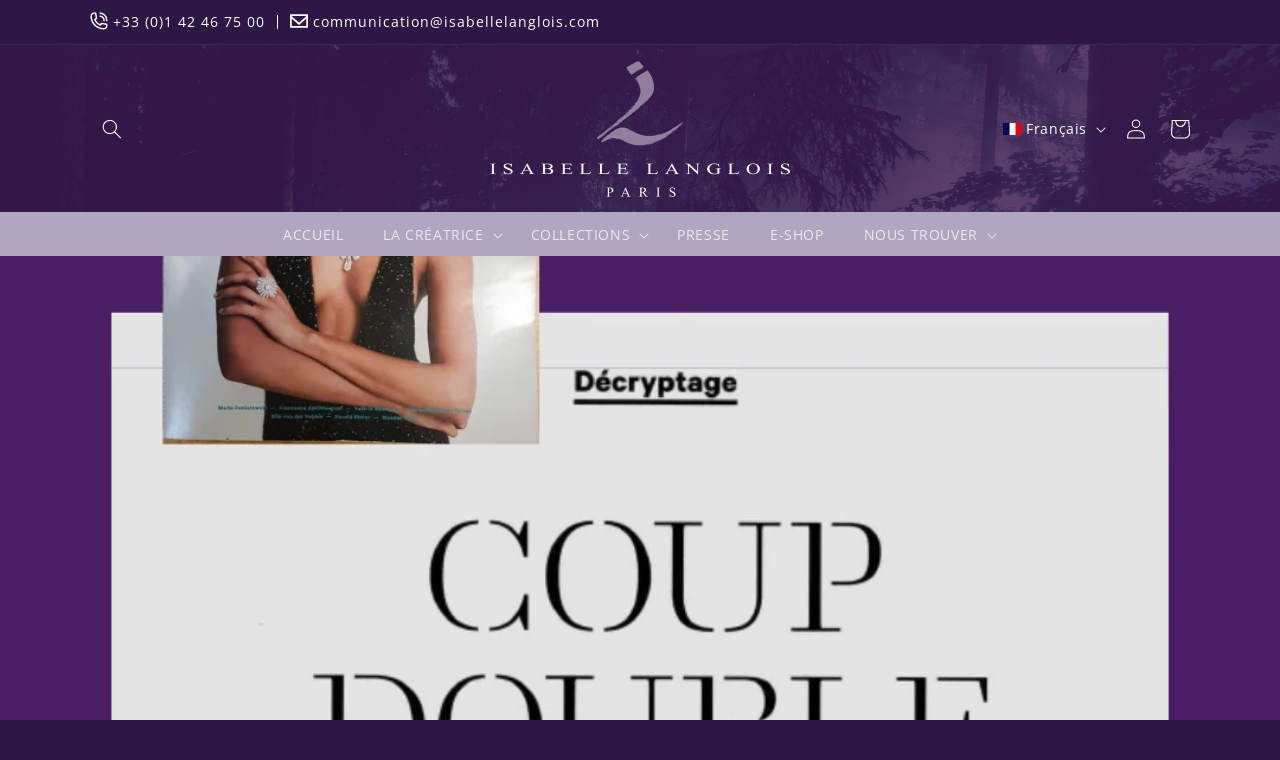

--- FILE ---
content_type: text/html; charset=utf-8
request_url: https://isabellelanglois.com/blogs/presse/les-echos-serie-limitee
body_size: 41538
content:
<!doctype html>
<html class="no-js" lang="fr">
  <head>
	<script id="pandectes-rules">   /* PANDECTES-GDPR: DO NOT MODIFY AUTO GENERATED CODE OF THIS SCRIPT */      window.PandectesSettings = {"store":{"plan":"basic","theme":"Isabelle-langlois/master","primaryLocale":"fr","adminMode":false},"tsPublished":1701317766,"declaration":{"showPurpose":false,"showProvider":false,"declIntroText":"Nous utilisons des cookies pour optimiser les fonctionnalités du site Web, analyser les performances et vous offrir une expérience personnalisée. Certains cookies sont indispensables au bon fonctionnement et au bon fonctionnement du site Web. Ces cookies ne peuvent pas être désactivés. Dans cette fenêtre, vous pouvez gérer vos préférences en matière de cookies.","showDateGenerated":true},"language":{"languageMode":"Single","fallbackLanguage":"fr","languageDetection":"browser","languagesSupported":[]},"texts":{"managed":{"headerText":{"fr":"Nous respectons votre vie privée"},"consentText":{"fr":"Nous utilisons des cookies et des technologies similaires pour activer des services et des fonctionnalités sur notre site et pour comprendre votre interaction avec notre service. En cliquant sur Accepter, vous acceptez que nous utilisions ces technologies à des fins de marketing et d'analyse.Voir la politique de confidentialité"},"dismissButtonText":{"fr":"D'accord"},"linkText":{"fr":"Voir la politique de confidentialité"},"imprintText":{"fr":"Imprimer"},"preferencesButtonText":{"fr":"Préférences"},"allowButtonText":{"fr":"J'accepte"},"denyButtonText":{"fr":"Déclin"},"leaveSiteButtonText":{"fr":"Quitter ce site"},"cookiePolicyText":{"fr":"Politique de cookies"},"preferencesPopupTitleText":{"fr":"Gérer les préférences de consentement"},"preferencesPopupIntroText":{"fr":"Nous utilisons des cookies pour optimiser les fonctionnalités du site Web, analyser les performances et vous offrir une expérience personnalisée. Certains cookies sont indispensables au bon fonctionnement et au bon fonctionnement du site. Ces cookies ne peuvent pas être désactivés. Dans cette fenêtre, vous pouvez gérer votre préférence de cookies."},"preferencesPopupCloseButtonText":{"fr":"proche"},"preferencesPopupAcceptAllButtonText":{"fr":"Accepter tout"},"preferencesPopupRejectAllButtonText":{"fr":"Tout rejeter"},"preferencesPopupSaveButtonText":{"fr":"Enregistrer les préférences"},"accessSectionTitleText":{"fr":"Portabilité des données"},"accessSectionParagraphText":{"fr":"Vous avez le droit de pouvoir accéder à vos données à tout moment."},"rectificationSectionTitleText":{"fr":"Rectification des données"},"rectificationSectionParagraphText":{"fr":"Vous avez le droit de demander la mise à jour de vos données chaque fois que vous le jugez approprié."},"erasureSectionTitleText":{"fr":"Droit à l'oubli"},"erasureSectionParagraphText":{"fr":"Vous avez le droit de demander que toutes vos données soient effacées. Après cela, vous ne pourrez plus accéder à votre compte."},"declIntroText":{"fr":"Nous utilisons des cookies pour optimiser les fonctionnalités du site Web, analyser les performances et vous offrir une expérience personnalisée. Certains cookies sont indispensables au bon fonctionnement et au bon fonctionnement du site Web. Ces cookies ne peuvent pas être désactivés. Dans cette fenêtre, vous pouvez gérer vos préférences en matière de cookies."}},"categories":{"strictlyNecessaryCookiesTitleText":{"fr":"Cookies strictement nécessaires"},"functionalityCookiesTitleText":{"fr":"Cookies fonctionnels"},"performanceCookiesTitleText":{"fr":"Cookies de performances"},"targetingCookiesTitleText":{"fr":"Ciblage des cookies"},"unclassifiedCookiesTitleText":{"fr":"Cookies non classés"},"strictlyNecessaryCookiesDescriptionText":{"fr":"Ces cookies sont essentiels pour vous permettre de vous déplacer sur le site Web et d'utiliser ses fonctionnalités, telles que l'accès aux zones sécurisées du site Web. Le site Web ne peut pas fonctionner correctement sans ces cookies."},"functionalityCookiesDescriptionText":{"fr":"Ces cookies permettent au site de fournir des fonctionnalités et une personnalisation améliorées. Ils peuvent être définis par nous ou par des fournisseurs tiers dont nous avons ajouté les services à nos pages. Si vous n'autorisez pas ces cookies, certains ou tous ces services peuvent ne pas fonctionner correctement."},"performanceCookiesDescriptionText":{"fr":"Ces cookies nous permettent de surveiller et d'améliorer les performances de notre site Web. Par exemple, ils nous permettent de compter les visites, d'identifier les sources de trafic et de voir quelles parties du site sont les plus populaires."},"targetingCookiesDescriptionText":{"fr":"Ces cookies peuvent être installés via notre site par nos partenaires publicitaires. Ils peuvent être utilisés par ces sociétés pour établir un profil de vos intérêts et vous montrer des publicités pertinentes sur d'autres sites. Ils ne stockent pas directement d'informations personnelles, mais sont basés sur l'identification unique de votre navigateur et de votre appareil Internet. Si vous n'autorisez pas ces cookies, vous bénéficierez d'une publicité moins ciblée."},"unclassifiedCookiesDescriptionText":{"fr":"Les cookies non classés sont des cookies que nous sommes en train de classer avec les fournisseurs de cookies individuels."}},"auto":{"declName":{"fr":"Nom"},"declPath":{"fr":"Chemin"},"declType":{"fr":"Type"},"declDomain":{"fr":"Domaine"},"declPurpose":{"fr":"But"},"declProvider":{"fr":"Fournisseur"},"declRetention":{"fr":"Rétention"},"declFirstParty":{"fr":"First-party"},"declThirdParty":{"fr":"Tierce personne"},"declSeconds":{"fr":"secondes"},"declMinutes":{"fr":"minutes"},"declHours":{"fr":"heures"},"declDays":{"fr":"jours"},"declMonths":{"fr":"mois"},"declYears":{"fr":"années"},"declSession":{"fr":"Session"},"cookiesDetailsText":{"fr":"Détails des cookies"},"preferencesPopupAlwaysAllowedText":{"fr":"Toujours permis"},"submitButton":{"fr":"Soumettre"},"submittingButton":{"fr":"Soumission..."},"cancelButton":{"fr":"Annuler"},"guestsSupportInfoText":{"fr":"Veuillez vous connecter avec votre compte client pour continuer."},"guestsSupportEmailPlaceholder":{"fr":"Adresse e-mail"},"guestsSupportEmailValidationError":{"fr":"L'email n'est pas valide"},"guestsSupportEmailSuccessTitle":{"fr":"Merci pour votre requête"},"guestsSupportEmailFailureTitle":{"fr":"Un problème est survenu"},"guestsSupportEmailSuccessMessage":{"fr":"Si vous êtes inscrit en tant que client de ce magasin, vous recevrez bientôt un e-mail avec des instructions sur la marche à suivre."},"guestsSupportEmailFailureMessage":{"fr":"Votre demande n'a pas été soumise. Veuillez réessayer et si le problème persiste, contactez le propriétaire du magasin pour obtenir de l'aide."},"confirmationSuccessTitle":{"fr":"Votre demande est vérifiée"},"confirmationFailureTitle":{"fr":"Un problème est survenu"},"confirmationSuccessMessage":{"fr":"Nous reviendrons rapidement vers vous quant à votre demande."},"confirmationFailureMessage":{"fr":"Votre demande n'a pas été vérifiée. Veuillez réessayer et si le problème persiste, contactez le propriétaire du magasin pour obtenir de l'aide"},"consentSectionTitleText":{"fr":"Votre consentement aux cookies"},"consentSectionNoConsentText":{"fr":"Vous n'avez pas consenti à la politique de cookies de ce site Web."},"consentSectionConsentedText":{"fr":"Vous avez consenti à la politique de cookies de ce site Web sur"},"consentStatus":{"fr":"Préférence de consentement"},"consentDate":{"fr":"Date de consentement"},"consentId":{"fr":"ID de consentement"},"consentSectionChangeConsentActionText":{"fr":"Modifier la préférence de consentement"},"accessSectionGDPRRequestsActionText":{"fr":"Demandes des personnes concernées"},"accessSectionAccountInfoActionText":{"fr":"Données personnelles"},"accessSectionOrdersRecordsActionText":{"fr":"Ordres"},"accessSectionDownloadReportActionText":{"fr":"Tout télécharger"},"rectificationCommentPlaceholder":{"fr":"Décrivez ce que vous souhaitez mettre à jour"},"rectificationCommentValidationError":{"fr":"Un commentaire est requis"},"rectificationSectionEditAccountActionText":{"fr":"Demander une mise à jour"},"erasureSectionRequestDeletionActionText":{"fr":"Demander la suppression des données personnelles"}}},"library":{"previewMode":false,"fadeInTimeout":0,"defaultBlocked":7,"showLink":true,"showImprintLink":false,"enabled":true,"cookie":{"name":"_pandectes_gdpr","expiryDays":365,"secure":true},"dismissOnScroll":false,"dismissOnWindowClick":false,"dismissOnTimeout":false,"palette":{"popup":{"background":"#000000","backgroundForCalculations":{"a":1,"b":0,"g":0,"r":0},"text":"#FFFFFF"},"button":{"background":"transparent","backgroundForCalculations":{"a":1,"b":255,"g":255,"r":255},"text":"#FFFFFF","textForCalculation":{"a":1,"b":255,"g":255,"r":255},"border":"#FFFFFF"}},"content":{"href":"https://isabellelanglois.com/pages/mentions-legales","imprintHref":"/","close":"&#10005;","target":"_blank","logo":"<img class=\"cc-banner-logo\" height=\"40\" width=\"40\" src=\"https://cdn.shopify.com/s/files/1/0758/4831/9300/t/3/assets/pandectes-logo.png?v=1687952124\" alt=\"isabellelanglois\" />"},"window":"<div role=\"dialog\" aria-live=\"polite\" aria-label=\"cookieconsent\" aria-describedby=\"cookieconsent:desc\" id=\"pandectes-banner\" class=\"cc-window-wrapper cc-bottom-wrapper\"><div class=\"pd-cookie-banner-window cc-window {{classes}}\"><!--googleoff: all-->{{children}}<!--googleon: all--></div></div>","compliance":{"opt-both":"<div class=\"cc-compliance cc-highlight\">{{deny}}{{allow}}</div>"},"type":"opt-both","layouts":{"basic":"{{logo}}{{messagelink}}{{compliance}}{{close}}"},"position":"bottom","theme":"wired","revokable":false,"animateRevokable":false,"revokableReset":false,"revokableLogoUrl":"https://cdn.shopify.com/s/files/1/0758/4831/9300/t/3/assets/pandectes-reopen-logo.png?v=1687952157","revokablePlacement":"bottom-left","revokableMarginHorizontal":15,"revokableMarginVertical":15,"static":false,"autoAttach":true,"hasTransition":true,"blacklistPage":[""]},"geolocation":{"brOnly":false,"caOnly":false,"euOnly":false,"jpOnly":false,"thOnly":false,"canadaOnly":false,"globalVisibility":true},"dsr":{"guestsSupport":false,"accessSectionDownloadReportAuto":false},"banner":{"resetTs":1687756466,"extraCss":"        .cc-banner-logo {max-width: 24em!important;}    @media(min-width: 768px) {.cc-window.cc-floating{max-width: 24em!important;width: 24em!important;}}    .cc-message, .cc-header, .cc-logo {text-align: left}    .cc-window-wrapper{z-index: 2147483647;}    .cc-window{z-index: 2147483647;font-size: 13px!important;font-family: inherit;}    .cc-header{font-size: 13px!important;font-family: inherit;}    .pd-cp-ui{font-family: inherit; background-color: #000000;color:#FFFFFF;}    button.pd-cp-btn, a.pd-cp-btn{}    input + .pd-cp-preferences-slider{background-color: rgba(255, 255, 255, 0.3)}    .pd-cp-scrolling-section::-webkit-scrollbar{background-color: rgba(255, 255, 255, 0.3)}    input:checked + .pd-cp-preferences-slider{background-color: rgba(255, 255, 255, 1)}    .pd-cp-scrolling-section::-webkit-scrollbar-thumb {background-color: rgba(255, 255, 255, 1)}    .pd-cp-ui-close{color:#FFFFFF;}    .pd-cp-preferences-slider:before{background-color: #000000}    .pd-cp-title:before {border-color: #FFFFFF!important}    .pd-cp-preferences-slider{background-color:#FFFFFF}    .pd-cp-toggle{color:#FFFFFF!important}    @media(max-width:699px) {.pd-cp-ui-close-top svg {fill: #FFFFFF}}    .pd-cp-toggle:hover,.pd-cp-toggle:visited,.pd-cp-toggle:active{color:#FFFFFF!important}    .pd-cookie-banner-window {box-shadow: 0 0 18px rgb(0 0 0 / 20%);}  ","customJavascript":null,"showPoweredBy":false,"hybridStrict":false,"cookiesBlockedByDefault":"7","isActive":true,"implicitSavePreferences":false,"cookieIcon":false,"blockBots":false,"showCookiesDetails":true,"hasTransition":true,"blockingPage":false,"showOnlyLandingPage":false,"leaveSiteUrl":"https://www.google.com","linkRespectStoreLang":false},"cookies":{"0":[{"name":"secure_customer_sig","domain":"8dd97a-2.myshopify.com","path":"/","provider":"Shopify","firstParty":true,"retention":"1 year(s)","expires":1,"unit":"declYears","purpose":{"fr":"Used in connection with customer login."}},{"name":"localization","domain":"8dd97a-2.myshopify.com","path":"/","provider":"Shopify","firstParty":true,"retention":"1 year(s)","expires":1,"unit":"declYears","purpose":{"fr":"Shopify store localization"}},{"name":"_cmp_a","domain":".8dd97a-2.myshopify.com","path":"/","provider":"Shopify","firstParty":true,"retention":"24 hour(s)","expires":24,"unit":"declHours","purpose":{"fr":"Used for managing customer privacy settings."}},{"name":"cart_currency","domain":"8dd97a-2.myshopify.com","path":"/","provider":"Shopify","firstParty":true,"retention":"14 day(s)","expires":14,"unit":"declSession","purpose":{"fr":"Used in connection with shopping cart."}},{"name":"keep_alive","domain":"8dd97a-2.myshopify.com","path":"/","provider":"Shopify","firstParty":true,"retention":"30 minute(s)","expires":30,"unit":"declMinutes","purpose":{"fr":"Used in connection with buyer localization."}}],"1":[],"2":[{"name":"_shopify_y","domain":".8dd97a-2.myshopify.com","path":"/","provider":"Shopify","firstParty":true,"retention":"1 year(s)","expires":1,"unit":"declYears","purpose":{"fr":"Shopify analytics."}},{"name":"_y","domain":".8dd97a-2.myshopify.com","path":"/","provider":"Shopify","firstParty":true,"retention":"1 year(s)","expires":1,"unit":"declYears","purpose":{"fr":"Shopify analytics."}},{"name":"_s","domain":".8dd97a-2.myshopify.com","path":"/","provider":"Shopify","firstParty":true,"retention":"30 minute(s)","expires":30,"unit":"declMinutes","purpose":{"fr":"Shopify analytics."}},{"name":"_shopify_s","domain":".8dd97a-2.myshopify.com","path":"/","provider":"Shopify","firstParty":true,"retention":"30 minute(s)","expires":30,"unit":"declMinutes","purpose":{"fr":"Shopify analytics."}},{"name":"_orig_referrer","domain":".8dd97a-2.myshopify.com","path":"/","provider":"Shopify","firstParty":true,"retention":"14 day(s)","expires":14,"unit":"declSession","purpose":{"fr":"Tracks landing pages."}},{"name":"_shopify_sa_p","domain":".8dd97a-2.myshopify.com","path":"/","provider":"Shopify","firstParty":true,"retention":"30 minute(s)","expires":30,"unit":"declMinutes","purpose":{"fr":"Shopify analytics relating to marketing & referrals."}},{"name":"_shopify_sa_t","domain":".8dd97a-2.myshopify.com","path":"/","provider":"Shopify","firstParty":true,"retention":"30 minute(s)","expires":30,"unit":"declMinutes","purpose":{"fr":"Shopify analytics relating to marketing & referrals."}},{"name":"__cf_bm","domain":".cdn.shopify.com","path":"/","provider":"CloudFlare","firstParty":true,"retention":"30 minute(s)","expires":30,"unit":"declMinutes","purpose":{"fr":"Used to manage incoming traffic that matches criteria associated with bots."}},{"name":"_landing_page","domain":".8dd97a-2.myshopify.com","path":"/","provider":"Shopify","firstParty":true,"retention":"14 day(s)","expires":14,"unit":"declSession","purpose":{"fr":"Tracks landing pages."}},{"name":"__cf_bm","domain":".fonts.shopifycdn.com","path":"/","provider":"CloudFlare","firstParty":true,"retention":"30 minute(s)","expires":30,"unit":"declMinutes","purpose":{"fr":"Used to manage incoming traffic that matches criteria associated with bots."}}],"4":[],"8":[]},"blocker":{"isActive":false,"googleConsentMode":{"id":"","analyticsId":"","isActive":false,"adStorageCategory":4,"analyticsStorageCategory":2,"personalizationStorageCategory":1,"functionalityStorageCategory":1,"customEvent":true,"securityStorageCategory":0,"redactData":true,"urlPassthrough":false},"facebookPixel":{"id":"","isActive":false,"ldu":false},"rakuten":{"isActive":false,"cmp":false,"ccpa":false},"gpcIsActive":false,"defaultBlocked":7,"patterns":{"whiteList":[],"blackList":{"1":[],"2":[],"4":[],"8":[]},"iframesWhiteList":[],"iframesBlackList":{"1":[],"2":[],"4":[],"8":[]},"beaconsWhiteList":[],"beaconsBlackList":{"1":[],"2":[],"4":[],"8":[]}}}}      !function(){"use strict";window.PandectesRules=window.PandectesRules||{},window.PandectesRules.manualBlacklist={1:[],2:[],4:[]},window.PandectesRules.blacklistedIFrames={1:[],2:[],4:[]},window.PandectesRules.blacklistedCss={1:[],2:[],4:[]},window.PandectesRules.blacklistedBeacons={1:[],2:[],4:[]};var e="javascript/blocked",t="_pandectes_gdpr";function n(e){return new RegExp(e.replace(/[/\\.+?$()]/g,"\\$&").replace("*","(.*)"))}var r=function(e){try{return JSON.parse(e)}catch(e){return!1}},a=function(e){var t=arguments.length>1&&void 0!==arguments[1]?arguments[1]:"log",n=new URLSearchParams(window.location.search);n.get("log")&&console[t]("PandectesRules: ".concat(e))};function i(e,t){var n=Object.keys(e);if(Object.getOwnPropertySymbols){var r=Object.getOwnPropertySymbols(e);t&&(r=r.filter((function(t){return Object.getOwnPropertyDescriptor(e,t).enumerable}))),n.push.apply(n,r)}return n}function s(e){for(var t=1;t<arguments.length;t++){var n=null!=arguments[t]?arguments[t]:{};t%2?i(Object(n),!0).forEach((function(t){o(e,t,n[t])})):Object.getOwnPropertyDescriptors?Object.defineProperties(e,Object.getOwnPropertyDescriptors(n)):i(Object(n)).forEach((function(t){Object.defineProperty(e,t,Object.getOwnPropertyDescriptor(n,t))}))}return e}function o(e,t,n){return t in e?Object.defineProperty(e,t,{value:n,enumerable:!0,configurable:!0,writable:!0}):e[t]=n,e}function c(e,t){return function(e){if(Array.isArray(e))return e}(e)||function(e,t){var n=null==e?null:"undefined"!=typeof Symbol&&e[Symbol.iterator]||e["@@iterator"];if(null==n)return;var r,a,i=[],s=!0,o=!1;try{for(n=n.call(e);!(s=(r=n.next()).done)&&(i.push(r.value),!t||i.length!==t);s=!0);}catch(e){o=!0,a=e}finally{try{s||null==n.return||n.return()}finally{if(o)throw a}}return i}(e,t)||u(e,t)||function(){throw new TypeError("Invalid attempt to destructure non-iterable instance.\nIn order to be iterable, non-array objects must have a [Symbol.iterator]() method.")}()}function l(e){return function(e){if(Array.isArray(e))return d(e)}(e)||function(e){if("undefined"!=typeof Symbol&&null!=e[Symbol.iterator]||null!=e["@@iterator"])return Array.from(e)}(e)||u(e)||function(){throw new TypeError("Invalid attempt to spread non-iterable instance.\nIn order to be iterable, non-array objects must have a [Symbol.iterator]() method.")}()}function u(e,t){if(e){if("string"==typeof e)return d(e,t);var n=Object.prototype.toString.call(e).slice(8,-1);return"Object"===n&&e.constructor&&(n=e.constructor.name),"Map"===n||"Set"===n?Array.from(e):"Arguments"===n||/^(?:Ui|I)nt(?:8|16|32)(?:Clamped)?Array$/.test(n)?d(e,t):void 0}}function d(e,t){(null==t||t>e.length)&&(t=e.length);for(var n=0,r=new Array(t);n<t;n++)r[n]=e[n];return r}var f=!(void 0===window.dataLayer||!Array.isArray(window.dataLayer)||!window.dataLayer.some((function(e){return"pandectes_full_scan"===e.event})));a("userAgent -> ".concat(window.navigator.userAgent.substring(0,50)));var p=function(){var e,n=arguments.length>0&&void 0!==arguments[0]?arguments[0]:t,a="; "+document.cookie,i=a.split("; "+n+"=");if(i.length<2)e={};else{var s=i.pop(),o=s.split(";");e=window.atob(o.shift())}var c=r(e);return!1!==c?c:e}(),g=window.PandectesSettings,y=g.banner.isActive,h=g.blocker.defaultBlocked,m=p&&null!==p.preferences&&void 0!==p.preferences?p.preferences:null,w=f?0:y?null===m?h:m:0,v={1:0==(1&w),2:0==(2&w),4:0==(4&w)},b=window.PandectesSettings.blocker.patterns,k=b.blackList,L=b.whiteList,S=b.iframesBlackList,P=b.iframesWhiteList,A=b.beaconsBlackList,C=b.beaconsWhiteList,_={blackList:[],whiteList:[],iframesBlackList:{1:[],2:[],4:[],8:[]},iframesWhiteList:[],beaconsBlackList:{1:[],2:[],4:[],8:[]},beaconsWhiteList:[]};[1,2,4].map((function(e){var t;v[e]||((t=_.blackList).push.apply(t,l(k[e].length?k[e].map(n):[])),_.iframesBlackList[e]=S[e].length?S[e].map(n):[],_.beaconsBlackList[e]=A[e].length?A[e].map(n):[])})),_.whiteList=L.length?L.map(n):[],_.iframesWhiteList=P.length?P.map(n):[],_.beaconsWhiteList=C.length?C.map(n):[];var B={scripts:[],iframes:{1:[],2:[],4:[]},beacons:{1:[],2:[],4:[]},css:{1:[],2:[],4:[]}},E=function(t,n){return t&&(!n||n!==e)&&(!_.blackList||_.blackList.some((function(e){return e.test(t)})))&&(!_.whiteList||_.whiteList.every((function(e){return!e.test(t)})))},O=function(e){var t=e.getAttribute("src");return _.blackList&&_.blackList.every((function(e){return!e.test(t)}))||_.whiteList&&_.whiteList.some((function(e){return e.test(t)}))},I=function(e,t){var n=_.iframesBlackList[t],r=_.iframesWhiteList;return e&&(!n||n.some((function(t){return t.test(e)})))&&(!r||r.every((function(t){return!t.test(e)})))},j=function(e,t){var n=_.beaconsBlackList[t],r=_.beaconsWhiteList;return e&&(!n||n.some((function(t){return t.test(e)})))&&(!r||r.every((function(t){return!t.test(e)})))},R=new MutationObserver((function(e){for(var t=0;t<e.length;t++)for(var n=e[t].addedNodes,r=0;r<n.length;r++){var a=n[r],i=a.dataset&&a.dataset.cookiecategory;if(1===a.nodeType&&"LINK"===a.tagName){var s=a.dataset&&a.dataset.href;if(s&&i)switch(i){case"functionality":case"C0001":B.css[1].push(s);break;case"performance":case"C0002":B.css[2].push(s);break;case"targeting":case"C0003":B.css[4].push(s)}}}})),T=new MutationObserver((function(t){for(var n=0;n<t.length;n++)for(var r=t[n].addedNodes,a=function(t){var n=r[t],a=n.src||n.dataset&&n.dataset.src,i=n.dataset&&n.dataset.cookiecategory;if(1===n.nodeType&&"IFRAME"===n.tagName){if(a){var s=!1;I(a,1)||"functionality"===i||"C0001"===i?(s=!0,B.iframes[1].push(a)):I(a,2)||"performance"===i||"C0002"===i?(s=!0,B.iframes[2].push(a)):(I(a,4)||"targeting"===i||"C0003"===i)&&(s=!0,B.iframes[4].push(a)),s&&(n.removeAttribute("src"),n.setAttribute("data-src",a))}}else if(1===n.nodeType&&"IMG"===n.tagName){if(a){var o=!1;j(a,1)?(o=!0,B.beacons[1].push(a)):j(a,2)?(o=!0,B.beacons[2].push(a)):j(a,4)&&(o=!0,B.beacons[4].push(a)),o&&(n.removeAttribute("src"),n.setAttribute("data-src",a))}}else if(1===n.nodeType&&"LINK"===n.tagName){var c=n.dataset&&n.dataset.href;if(c&&i)switch(i){case"functionality":case"C0001":B.css[1].push(c);break;case"performance":case"C0002":B.css[2].push(c);break;case"targeting":case"C0003":B.css[4].push(c)}}else if(1===n.nodeType&&"SCRIPT"===n.tagName){var l=n.type,u=!1;if(E(a,l))u=!0;else if(a&&i)switch(i){case"functionality":case"C0001":u=!0,window.PandectesRules.manualBlacklist[1].push(a);break;case"performance":case"C0002":u=!0,window.PandectesRules.manualBlacklist[2].push(a);break;case"targeting":case"C0003":u=!0,window.PandectesRules.manualBlacklist[4].push(a)}if(u){B.scripts.push([n,l]),n.type=e;n.addEventListener("beforescriptexecute",(function t(r){n.getAttribute("type")===e&&r.preventDefault(),n.removeEventListener("beforescriptexecute",t)})),n.parentElement&&n.parentElement.removeChild(n)}}},i=0;i<r.length;i++)a(i)})),x=document.createElement,N={src:Object.getOwnPropertyDescriptor(HTMLScriptElement.prototype,"src"),type:Object.getOwnPropertyDescriptor(HTMLScriptElement.prototype,"type")};window.PandectesRules.unblockCss=function(e){var t=B.css[e]||[];t.length&&a("Unblocking CSS for ".concat(e)),t.forEach((function(e){var t=document.querySelector('link[data-href^="'.concat(e,'"]'));t.removeAttribute("data-href"),t.href=e})),B.css[e]=[]},window.PandectesRules.unblockIFrames=function(e){var t=B.iframes[e]||[];t.length&&a("Unblocking IFrames for ".concat(e)),_.iframesBlackList[e]=[],t.forEach((function(e){var t=document.querySelector('iframe[data-src^="'.concat(e,'"]'));t.removeAttribute("data-src"),t.src=e})),B.iframes[e]=[]},window.PandectesRules.unblockBeacons=function(e){var t=B.beacons[e]||[];t.length&&a("Unblocking Beacons for ".concat(e)),_.beaconsBlackList[e]=[],t.forEach((function(e){var t=document.querySelector('img[data-src^="'.concat(e,'"]'));t.removeAttribute("data-src"),t.src=e})),B.beacons[e]=[]},window.PandectesRules.unblockInlineScripts=function(e){var t=1===e?"functionality":2===e?"performance":"targeting";document.querySelectorAll('script[type="javascript/blocked"][data-cookiecategory="'.concat(t,'"]')).forEach((function(e){var t=e.textContent;e.parentNode.removeChild(e);var n=document.createElement("script");n.type="text/javascript",n.textContent=t,document.body.appendChild(n)}))},window.PandectesRules.unblock=function(t){t.length<1?(_.blackList=[],_.whiteList=[],_.iframesBlackList=[],_.iframesWhiteList=[]):(_.blackList&&(_.blackList=_.blackList.filter((function(e){return t.every((function(t){return"string"==typeof t?!e.test(t):t instanceof RegExp?e.toString()!==t.toString():void 0}))}))),_.whiteList&&(_.whiteList=[].concat(l(_.whiteList),l(t.map((function(e){if("string"==typeof e){var t=".*"+n(e)+".*";if(_.whiteList.every((function(e){return e.toString()!==t.toString()})))return new RegExp(t)}else if(e instanceof RegExp&&_.whiteList.every((function(t){return t.toString()!==e.toString()})))return e;return null})).filter(Boolean)))));for(var r=document.querySelectorAll('script[type="'.concat(e,'"]')),i=0;i<r.length;i++){var s=r[i];O(s)&&(B.scripts.push([s,"application/javascript"]),s.parentElement.removeChild(s))}var o=0;l(B.scripts).forEach((function(e,t){var n=c(e,2),r=n[0],a=n[1];if(O(r)){for(var i=document.createElement("script"),s=0;s<r.attributes.length;s++){var l=r.attributes[s];"src"!==l.name&&"type"!==l.name&&i.setAttribute(l.name,r.attributes[s].value)}i.setAttribute("src",r.src),i.setAttribute("type",a||"application/javascript"),document.head.appendChild(i),B.scripts.splice(t-o,1),o++}})),0==_.blackList.length&&0===_.iframesBlackList[1].length&&0===_.iframesBlackList[2].length&&0===_.iframesBlackList[4].length&&0===_.beaconsBlackList[1].length&&0===_.beaconsBlackList[2].length&&0===_.beaconsBlackList[4].length&&(a("Disconnecting observers"),T.disconnect(),R.disconnect())};var M,D,W=window.PandectesSettings.store.adminMode,F=window.PandectesSettings.blocker;M=function(){!function(){var e=window.Shopify.trackingConsent;try{var t=W&&!window.Shopify.AdminBarInjector,n={preferences:0==(1&w)||f||t,analytics:0==(2&w)||f||t,marketing:0==(4&w)||f||t};e.firstPartyMarketingAllowed()===n.marketing&&e.analyticsProcessingAllowed()===n.analytics&&e.preferencesProcessingAllowed()===n.preferences||e.setTrackingConsent(n,(function(e){e&&e.error?a("Shopify.customerPrivacy API - failed to setTrackingConsent"):a("Shopify.customerPrivacy API - setTrackingConsent(".concat(JSON.stringify(n),")"))}))}catch(e){a("Shopify.customerPrivacy API - exception")}}(),function(){var e=window.Shopify.trackingConsent,t=e.currentVisitorConsent();if(F.gpcIsActive&&"CCPA"===e.getRegulation()&&"no"===t.gpc&&"yes"!==t.sale_of_data){var n={sale_of_data:!1};e.setTrackingConsent(n,(function(e){e&&e.error?a("Shopify.customerPrivacy API - failed to setTrackingConsent({".concat(JSON.stringify(n),")")):a("Shopify.customerPrivacy API - setTrackingConsent(".concat(JSON.stringify(n),")"))}))}}()},D=null,window.Shopify&&window.Shopify.loadFeatures&&window.Shopify.trackingConsent?M():D=setInterval((function(){window.Shopify&&window.Shopify.loadFeatures&&(clearInterval(D),window.Shopify.loadFeatures([{name:"consent-tracking-api",version:"0.1"}],(function(e){e?a("Shopify.customerPrivacy API - failed to load"):(a("Shopify.customerPrivacy API - loaded"),M())})))}),10);var z=window.PandectesSettings,U=z.banner.isActive,q=z.blocker.googleConsentMode,J=q.isActive,H=q.customEvent,$=q.redactData,G=q.urlPassthrough,K=q.adStorageCategory,V=q.analyticsStorageCategory,Y=q.functionalityStorageCategory,Q=q.personalizationStorageCategory,X=q.securityStorageCategory;function Z(){window.dataLayer.push(arguments)}window.dataLayer=window.dataLayer||[];var ee,te,ne={hasInitialized:!1,ads_data_redaction:!1,url_passthrough:!1,storage:{ad_storage:"granted",analytics_storage:"granted",functionality_storage:"granted",personalization_storage:"granted",security_storage:"granted",wait_for_update:500}};if(U&&J){var re=0==(w&K)?"granted":"denied",ae=0==(w&V)?"granted":"denied",ie=0==(w&Y)?"granted":"denied",se=0==(w&Q)?"granted":"denied",oe=0==(w&X)?"granted":"denied";ne.hasInitialized=!0,ne.ads_data_redaction="denied"===re&&$,ne.url_passthrough=G,ne.storage.ad_storage=re,ne.storage.analytics_storage=ae,ne.storage.functionality_storage=ie,ne.storage.personalization_storage=se,ne.storage.security_storage=oe,ne.ads_data_redaction&&Z("set","ads_data_redaction",ne.ads_data_redaction),ne.url_passthrough&&Z("set","url_passthrough",ne.url_passthrough),Z("consent","default",ne.storage),a("Google consent mode initialized")}U&&H&&(te=7===(ee=w)?"deny":0===ee?"allow":"mixed",window.dataLayer.push({event:"Pandectes_Consent_Update",pandectes_status:te,pandectes_categories:{C0000:"allow",C0001:v[1]?"allow":"deny",C0002:v[2]?"allow":"deny",C0003:v[4]?"allow":"deny"}}),a("PandectesCustomEvent pushed to the dataLayer")),window.PandectesRules.gcm=ne;var ce=window.PandectesSettings,le=ce.banner.isActive,ue=ce.blocker.isActive;a("Blocker -> "+(ue?"Active":"Inactive")),a("Banner -> "+(le?"Active":"Inactive")),a("ActualPrefs -> "+w);var de=null===m&&/\/checkouts\//.test(window.location.pathname);0!==w&&!1===f&&ue&&!de?(a("Blocker will execute"),document.createElement=function(){for(var t=arguments.length,n=new Array(t),r=0;r<t;r++)n[r]=arguments[r];if("script"!==n[0].toLowerCase())return x.bind?x.bind(document).apply(void 0,n):x;var a=x.bind(document).apply(void 0,n);try{Object.defineProperties(a,{src:s(s({},N.src),{},{set:function(t){E(t,a.type)&&N.type.set.call(this,e),N.src.set.call(this,t)}}),type:s(s({},N.type),{},{get:function(){var t=N.type.get.call(this);return t===e||E(this.src,t)?null:t},set:function(t){var n=E(a.src,a.type)?e:t;N.type.set.call(this,n)}})}),a.setAttribute=function(t,n){if("type"===t){var r=E(a.src,a.type)?e:n;N.type.set.call(a,r)}else"src"===t?(E(n,a.type)&&N.type.set.call(a,e),N.src.set.call(a,n)):HTMLScriptElement.prototype.setAttribute.call(a,t,n)}}catch(e){console.warn("Yett: unable to prevent script execution for script src ",a.src,".\n",'A likely cause would be because you are using a third-party browser extension that monkey patches the "document.createElement" function.')}return a},T.observe(document.documentElement,{childList:!0,subtree:!0}),R.observe(document.documentElement,{childList:!0,subtree:!0})):a("Blocker will not execute")}();
</script>
	
	
    <meta charset="utf-8">
    <meta http-equiv="X-UA-Compatible" content="IE=edge">
    <meta http-equiv="Content-Security-Policy" content="object-src 'none';">
    <meta name="viewport" content="width=device-width,initial-scale=1">
    <meta name="theme-color" content="">
    <link rel="canonical" href="https://isabellelanglois.com/blogs/presse/les-echos-serie-limitee">
    <link rel="preconnect" href="https://cdn.shopify.com" crossorigin>
    <link rel="preconnect" href="https://fonts.googleapis.com">
    <link rel="preconnect" href="https://fonts.gstatic.com" crossorigin>
    <link rel="stylesheet" href="https://fonts.googleapis.com/css2?family=Cormorant+Garamond:ital,wght@0,400;0,500;0,600;0,700;1,400;1,500;1,600;1,700&family=Oswald:wght@300;400;600;700&family=Raleway:wght@400;500;600;700&display=swap"><link rel="icon" type="image/png" href="//isabellelanglois.com/cdn/shop/files/favicon.png?crop=center&height=32&v=1688012533&width=32"><link rel="preconnect" href="https://fonts.shopifycdn.com" crossorigin><link 
        rel="preload" 
        as="image" 
        href="//isabellelanglois.com/cdn/shop/files/logo_isabelle_300x136_d196e599-a264-4e49-a2a0-9fc651ee638d.png?format=webp&v=1744175029&width=600"
        imagesrcset="//isabellelanglois.com/cdn/shop/files/logo_isabelle_300x136_d196e599-a264-4e49-a2a0-9fc651ee638d.png?v=1744175029&width=300 300w,
                      0 600w"
        imagesizes="(min-width: 750px) 300px, 50vw"
        type="image/webp"
        fetchpriority="high"><title>
      LES ECHOS SERIE LIMITEE
 &ndash; isabellelanglois</title>

    

    

<meta property="og:site_name" content="isabellelanglois">
<meta property="og:url" content="https://isabellelanglois.com/blogs/presse/les-echos-serie-limitee">
<meta property="og:title" content="LES ECHOS SERIE LIMITEE">
<meta property="og:type" content="article">
<meta property="og:description" content="La joaillière de la couleur · hÉritiÈre d&#39;une tradition lapidaire · Rêvez tout en couleur · bijoux pierres colorées · pierres de couleurs ·  bague pierres précieuses · INSTAGRAM · NOTRE E-SHOP."><meta property="og:image" content="http://isabellelanglois.com/cdn/shop/articles/OUIMAGAZINE_3_a9605933-00e6-490c-b8f1-5f7b8b495d64.png?v=1699545936">
  <meta property="og:image:secure_url" content="https://isabellelanglois.com/cdn/shop/articles/OUIMAGAZINE_3_a9605933-00e6-490c-b8f1-5f7b8b495d64.png?v=1699545936">
  <meta property="og:image:width" content="1080">
  <meta property="og:image:height" content="1920"><meta name="twitter:card" content="summary_large_image">
<meta name="twitter:title" content="LES ECHOS SERIE LIMITEE">
<meta name="twitter:description" content="La joaillière de la couleur · hÉritiÈre d&#39;une tradition lapidaire · Rêvez tout en couleur · bijoux pierres colorées · pierres de couleurs ·  bague pierres précieuses · INSTAGRAM · NOTRE E-SHOP.">

    <script src="//isabellelanglois.com/cdn/shop/t/3/assets/constants.js?v=95358004781563950421687952125" defer="defer"></script>
    <script src="//isabellelanglois.com/cdn/shop/t/3/assets/pubsub.js?v=2921868252632587581687952127" defer="defer"></script>
    <script src="//isabellelanglois.com/cdn/shop/t/3/assets/global.js?v=127210358271191040921687952125" defer="defer"></script>
    <script>window.performance && window.performance.mark && window.performance.mark('shopify.content_for_header.start');</script><meta name="google-site-verification" content="SjhyaPQt6-w6nvQVsXkn4gGifMWaoZJB4boxeobJpmw">
<meta id="shopify-digital-wallet" name="shopify-digital-wallet" content="/75848319300/digital_wallets/dialog">
<link rel="alternate" type="application/atom+xml" title="Feed" href="/blogs/presse.atom" />
<link rel="alternate" hreflang="x-default" href="https://isabellelanglois.com/blogs/presse/les-echos-serie-limitee">
<link rel="alternate" hreflang="fr" href="https://isabellelanglois.com/blogs/presse/les-echos-serie-limitee">
<link rel="alternate" hreflang="en" href="https://isabellelanglois.com/en/blogs/presse/les-echos-serie-limitee">
<link rel="alternate" hreflang="zh-Hans" href="https://isabellelanglois.com/zh/blogs/presse/les-echos-serie-limitee">
<link rel="alternate" hreflang="zh-Hans-AT" href="https://isabellelanglois.com/zh/blogs/presse/les-echos-serie-limitee">
<link rel="alternate" hreflang="zh-Hans-BE" href="https://isabellelanglois.com/zh/blogs/presse/les-echos-serie-limitee">
<link rel="alternate" hreflang="zh-Hans-BG" href="https://isabellelanglois.com/zh/blogs/presse/les-echos-serie-limitee">
<link rel="alternate" hreflang="zh-Hans-CY" href="https://isabellelanglois.com/zh/blogs/presse/les-echos-serie-limitee">
<link rel="alternate" hreflang="zh-Hans-CZ" href="https://isabellelanglois.com/zh/blogs/presse/les-echos-serie-limitee">
<link rel="alternate" hreflang="zh-Hans-DE" href="https://isabellelanglois.com/zh/blogs/presse/les-echos-serie-limitee">
<link rel="alternate" hreflang="zh-Hans-DK" href="https://isabellelanglois.com/zh/blogs/presse/les-echos-serie-limitee">
<link rel="alternate" hreflang="zh-Hans-EE" href="https://isabellelanglois.com/zh/blogs/presse/les-echos-serie-limitee">
<link rel="alternate" hreflang="zh-Hans-ES" href="https://isabellelanglois.com/zh/blogs/presse/les-echos-serie-limitee">
<link rel="alternate" hreflang="zh-Hans-FI" href="https://isabellelanglois.com/zh/blogs/presse/les-echos-serie-limitee">
<link rel="alternate" hreflang="zh-Hans-FR" href="https://isabellelanglois.com/zh/blogs/presse/les-echos-serie-limitee">
<link rel="alternate" hreflang="zh-Hans-GR" href="https://isabellelanglois.com/zh/blogs/presse/les-echos-serie-limitee">
<link rel="alternate" hreflang="zh-Hans-HR" href="https://isabellelanglois.com/zh/blogs/presse/les-echos-serie-limitee">
<link rel="alternate" hreflang="zh-Hans-HU" href="https://isabellelanglois.com/zh/blogs/presse/les-echos-serie-limitee">
<link rel="alternate" hreflang="zh-Hans-IE" href="https://isabellelanglois.com/zh/blogs/presse/les-echos-serie-limitee">
<link rel="alternate" hreflang="zh-Hans-IT" href="https://isabellelanglois.com/zh/blogs/presse/les-echos-serie-limitee">
<link rel="alternate" hreflang="zh-Hans-LT" href="https://isabellelanglois.com/zh/blogs/presse/les-echos-serie-limitee">
<link rel="alternate" hreflang="zh-Hans-LU" href="https://isabellelanglois.com/zh/blogs/presse/les-echos-serie-limitee">
<link rel="alternate" hreflang="zh-Hans-LV" href="https://isabellelanglois.com/zh/blogs/presse/les-echos-serie-limitee">
<link rel="alternate" hreflang="zh-Hans-MT" href="https://isabellelanglois.com/zh/blogs/presse/les-echos-serie-limitee">
<link rel="alternate" hreflang="zh-Hans-NL" href="https://isabellelanglois.com/zh/blogs/presse/les-echos-serie-limitee">
<link rel="alternate" hreflang="zh-Hans-PL" href="https://isabellelanglois.com/zh/blogs/presse/les-echos-serie-limitee">
<link rel="alternate" hreflang="zh-Hans-PT" href="https://isabellelanglois.com/zh/blogs/presse/les-echos-serie-limitee">
<link rel="alternate" hreflang="zh-Hans-RO" href="https://isabellelanglois.com/zh/blogs/presse/les-echos-serie-limitee">
<link rel="alternate" hreflang="zh-Hans-SE" href="https://isabellelanglois.com/zh/blogs/presse/les-echos-serie-limitee">
<link rel="alternate" hreflang="zh-Hans-SI" href="https://isabellelanglois.com/zh/blogs/presse/les-echos-serie-limitee">
<link rel="alternate" hreflang="zh-Hans-SK" href="https://isabellelanglois.com/zh/blogs/presse/les-echos-serie-limitee">
<script async="async" src="/checkouts/internal/preloads.js?locale=fr-FR"></script>
<script id="shopify-features" type="application/json">{"accessToken":"a132bcde2164fe8ffe6dd777d0a9556f","betas":["rich-media-storefront-analytics"],"domain":"isabellelanglois.com","predictiveSearch":true,"shopId":75848319300,"locale":"fr"}</script>
<script>var Shopify = Shopify || {};
Shopify.shop = "8dd97a-2.myshopify.com";
Shopify.locale = "fr";
Shopify.currency = {"active":"EUR","rate":"1.0"};
Shopify.country = "FR";
Shopify.theme = {"name":"Isabelle-langlois\/master","id":150490480964,"schema_name":"Refresh","schema_version":"9.0.0","theme_store_id":null,"role":"main"};
Shopify.theme.handle = "null";
Shopify.theme.style = {"id":null,"handle":null};
Shopify.cdnHost = "isabellelanglois.com/cdn";
Shopify.routes = Shopify.routes || {};
Shopify.routes.root = "/";</script>
<script type="module">!function(o){(o.Shopify=o.Shopify||{}).modules=!0}(window);</script>
<script>!function(o){function n(){var o=[];function n(){o.push(Array.prototype.slice.apply(arguments))}return n.q=o,n}var t=o.Shopify=o.Shopify||{};t.loadFeatures=n(),t.autoloadFeatures=n()}(window);</script>
<script id="shop-js-analytics" type="application/json">{"pageType":"article"}</script>
<script defer="defer" async type="module" src="//isabellelanglois.com/cdn/shopifycloud/shop-js/modules/v2/client.init-shop-cart-sync_BcDpqI9l.fr.esm.js"></script>
<script defer="defer" async type="module" src="//isabellelanglois.com/cdn/shopifycloud/shop-js/modules/v2/chunk.common_a1Rf5Dlz.esm.js"></script>
<script defer="defer" async type="module" src="//isabellelanglois.com/cdn/shopifycloud/shop-js/modules/v2/chunk.modal_Djra7sW9.esm.js"></script>
<script type="module">
  await import("//isabellelanglois.com/cdn/shopifycloud/shop-js/modules/v2/client.init-shop-cart-sync_BcDpqI9l.fr.esm.js");
await import("//isabellelanglois.com/cdn/shopifycloud/shop-js/modules/v2/chunk.common_a1Rf5Dlz.esm.js");
await import("//isabellelanglois.com/cdn/shopifycloud/shop-js/modules/v2/chunk.modal_Djra7sW9.esm.js");

  window.Shopify.SignInWithShop?.initShopCartSync?.({"fedCMEnabled":true,"windoidEnabled":true});

</script>
<script>(function() {
  var isLoaded = false;
  function asyncLoad() {
    if (isLoaded) return;
    isLoaded = true;
    var urls = ["https:\/\/storage.nfcube.com\/instafeed-5941cad3c1f38cc20b4743d0468d6628.js?shop=8dd97a-2.myshopify.com"];
    for (var i = 0; i < urls.length; i++) {
      var s = document.createElement('script');
      s.type = 'text/javascript';
      s.async = true;
      s.src = urls[i];
      var x = document.getElementsByTagName('script')[0];
      x.parentNode.insertBefore(s, x);
    }
  };
  if(window.attachEvent) {
    window.attachEvent('onload', asyncLoad);
  } else {
    window.addEventListener('load', asyncLoad, false);
  }
})();</script>
<script id="__st">var __st={"a":75848319300,"offset":3600,"reqid":"73e7666f-603b-498d-bdb7-9a8505c22599-1769099666","pageurl":"isabellelanglois.com\/blogs\/presse\/les-echos-serie-limitee","s":"articles-607359664452","u":"d7fa0327a833","p":"article","rtyp":"article","rid":607359664452};</script>
<script>window.ShopifyPaypalV4VisibilityTracking = true;</script>
<script id="captcha-bootstrap">!function(){'use strict';const t='contact',e='account',n='new_comment',o=[[t,t],['blogs',n],['comments',n],[t,'customer']],c=[[e,'customer_login'],[e,'guest_login'],[e,'recover_customer_password'],[e,'create_customer']],r=t=>t.map((([t,e])=>`form[action*='/${t}']:not([data-nocaptcha='true']) input[name='form_type'][value='${e}']`)).join(','),a=t=>()=>t?[...document.querySelectorAll(t)].map((t=>t.form)):[];function s(){const t=[...o],e=r(t);return a(e)}const i='password',u='form_key',d=['recaptcha-v3-token','g-recaptcha-response','h-captcha-response',i],f=()=>{try{return window.sessionStorage}catch{return}},m='__shopify_v',_=t=>t.elements[u];function p(t,e,n=!1){try{const o=window.sessionStorage,c=JSON.parse(o.getItem(e)),{data:r}=function(t){const{data:e,action:n}=t;return t[m]||n?{data:e,action:n}:{data:t,action:n}}(c);for(const[e,n]of Object.entries(r))t.elements[e]&&(t.elements[e].value=n);n&&o.removeItem(e)}catch(o){console.error('form repopulation failed',{error:o})}}const l='form_type',E='cptcha';function T(t){t.dataset[E]=!0}const w=window,h=w.document,L='Shopify',v='ce_forms',y='captcha';let A=!1;((t,e)=>{const n=(g='f06e6c50-85a8-45c8-87d0-21a2b65856fe',I='https://cdn.shopify.com/shopifycloud/storefront-forms-hcaptcha/ce_storefront_forms_captcha_hcaptcha.v1.5.2.iife.js',D={infoText:'Protégé par hCaptcha',privacyText:'Confidentialité',termsText:'Conditions'},(t,e,n)=>{const o=w[L][v],c=o.bindForm;if(c)return c(t,g,e,D).then(n);var r;o.q.push([[t,g,e,D],n]),r=I,A||(h.body.append(Object.assign(h.createElement('script'),{id:'captcha-provider',async:!0,src:r})),A=!0)});var g,I,D;w[L]=w[L]||{},w[L][v]=w[L][v]||{},w[L][v].q=[],w[L][y]=w[L][y]||{},w[L][y].protect=function(t,e){n(t,void 0,e),T(t)},Object.freeze(w[L][y]),function(t,e,n,w,h,L){const[v,y,A,g]=function(t,e,n){const i=e?o:[],u=t?c:[],d=[...i,...u],f=r(d),m=r(i),_=r(d.filter((([t,e])=>n.includes(e))));return[a(f),a(m),a(_),s()]}(w,h,L),I=t=>{const e=t.target;return e instanceof HTMLFormElement?e:e&&e.form},D=t=>v().includes(t);t.addEventListener('submit',(t=>{const e=I(t);if(!e)return;const n=D(e)&&!e.dataset.hcaptchaBound&&!e.dataset.recaptchaBound,o=_(e),c=g().includes(e)&&(!o||!o.value);(n||c)&&t.preventDefault(),c&&!n&&(function(t){try{if(!f())return;!function(t){const e=f();if(!e)return;const n=_(t);if(!n)return;const o=n.value;o&&e.removeItem(o)}(t);const e=Array.from(Array(32),(()=>Math.random().toString(36)[2])).join('');!function(t,e){_(t)||t.append(Object.assign(document.createElement('input'),{type:'hidden',name:u})),t.elements[u].value=e}(t,e),function(t,e){const n=f();if(!n)return;const o=[...t.querySelectorAll(`input[type='${i}']`)].map((({name:t})=>t)),c=[...d,...o],r={};for(const[a,s]of new FormData(t).entries())c.includes(a)||(r[a]=s);n.setItem(e,JSON.stringify({[m]:1,action:t.action,data:r}))}(t,e)}catch(e){console.error('failed to persist form',e)}}(e),e.submit())}));const S=(t,e)=>{t&&!t.dataset[E]&&(n(t,e.some((e=>e===t))),T(t))};for(const o of['focusin','change'])t.addEventListener(o,(t=>{const e=I(t);D(e)&&S(e,y())}));const B=e.get('form_key'),M=e.get(l),P=B&&M;t.addEventListener('DOMContentLoaded',(()=>{const t=y();if(P)for(const e of t)e.elements[l].value===M&&p(e,B);[...new Set([...A(),...v().filter((t=>'true'===t.dataset.shopifyCaptcha))])].forEach((e=>S(e,t)))}))}(h,new URLSearchParams(w.location.search),n,t,e,['guest_login'])})(!0,!0)}();</script>
<script integrity="sha256-4kQ18oKyAcykRKYeNunJcIwy7WH5gtpwJnB7kiuLZ1E=" data-source-attribution="shopify.loadfeatures" defer="defer" src="//isabellelanglois.com/cdn/shopifycloud/storefront/assets/storefront/load_feature-a0a9edcb.js" crossorigin="anonymous"></script>
<script data-source-attribution="shopify.dynamic_checkout.dynamic.init">var Shopify=Shopify||{};Shopify.PaymentButton=Shopify.PaymentButton||{isStorefrontPortableWallets:!0,init:function(){window.Shopify.PaymentButton.init=function(){};var t=document.createElement("script");t.src="https://isabellelanglois.com/cdn/shopifycloud/portable-wallets/latest/portable-wallets.fr.js",t.type="module",document.head.appendChild(t)}};
</script>
<script data-source-attribution="shopify.dynamic_checkout.buyer_consent">
  function portableWalletsHideBuyerConsent(e){var t=document.getElementById("shopify-buyer-consent"),n=document.getElementById("shopify-subscription-policy-button");t&&n&&(t.classList.add("hidden"),t.setAttribute("aria-hidden","true"),n.removeEventListener("click",e))}function portableWalletsShowBuyerConsent(e){var t=document.getElementById("shopify-buyer-consent"),n=document.getElementById("shopify-subscription-policy-button");t&&n&&(t.classList.remove("hidden"),t.removeAttribute("aria-hidden"),n.addEventListener("click",e))}window.Shopify?.PaymentButton&&(window.Shopify.PaymentButton.hideBuyerConsent=portableWalletsHideBuyerConsent,window.Shopify.PaymentButton.showBuyerConsent=portableWalletsShowBuyerConsent);
</script>
<script data-source-attribution="shopify.dynamic_checkout.cart.bootstrap">document.addEventListener("DOMContentLoaded",(function(){function t(){return document.querySelector("shopify-accelerated-checkout-cart, shopify-accelerated-checkout")}if(t())Shopify.PaymentButton.init();else{new MutationObserver((function(e,n){t()&&(Shopify.PaymentButton.init(),n.disconnect())})).observe(document.body,{childList:!0,subtree:!0})}}));
</script>
<link id="shopify-accelerated-checkout-styles" rel="stylesheet" media="screen" href="https://isabellelanglois.com/cdn/shopifycloud/portable-wallets/latest/accelerated-checkout-backwards-compat.css" crossorigin="anonymous">
<style id="shopify-accelerated-checkout-cart">
        #shopify-buyer-consent {
  margin-top: 1em;
  display: inline-block;
  width: 100%;
}

#shopify-buyer-consent.hidden {
  display: none;
}

#shopify-subscription-policy-button {
  background: none;
  border: none;
  padding: 0;
  text-decoration: underline;
  font-size: inherit;
  cursor: pointer;
}

#shopify-subscription-policy-button::before {
  box-shadow: none;
}

      </style>
<script id="sections-script" data-sections="header-new" defer="defer" src="//isabellelanglois.com/cdn/shop/t/3/compiled_assets/scripts.js?v=2370"></script>
<script>window.performance && window.performance.mark && window.performance.mark('shopify.content_for_header.end');</script>


    <style data-shopify>
      @font-face {
  font-family: "Open Sans";
  font-weight: 400;
  font-style: normal;
  font-display: swap;
  src: url("//isabellelanglois.com/cdn/fonts/open_sans/opensans_n4.c32e4d4eca5273f6d4ee95ddf54b5bbb75fc9b61.woff2") format("woff2"),
       url("//isabellelanglois.com/cdn/fonts/open_sans/opensans_n4.5f3406f8d94162b37bfa232b486ac93ee892406d.woff") format("woff");
}

      @font-face {
  font-family: "Open Sans";
  font-weight: 700;
  font-style: normal;
  font-display: swap;
  src: url("//isabellelanglois.com/cdn/fonts/open_sans/opensans_n7.a9393be1574ea8606c68f4441806b2711d0d13e4.woff2") format("woff2"),
       url("//isabellelanglois.com/cdn/fonts/open_sans/opensans_n7.7b8af34a6ebf52beb1a4c1d8c73ad6910ec2e553.woff") format("woff");
}

      @font-face {
  font-family: "Open Sans";
  font-weight: 400;
  font-style: italic;
  font-display: swap;
  src: url("//isabellelanglois.com/cdn/fonts/open_sans/opensans_i4.6f1d45f7a46916cc95c694aab32ecbf7509cbf33.woff2") format("woff2"),
       url("//isabellelanglois.com/cdn/fonts/open_sans/opensans_i4.4efaa52d5a57aa9a57c1556cc2b7465d18839daa.woff") format("woff");
}

      @font-face {
  font-family: "Open Sans";
  font-weight: 700;
  font-style: italic;
  font-display: swap;
  src: url("//isabellelanglois.com/cdn/fonts/open_sans/opensans_i7.916ced2e2ce15f7fcd95d196601a15e7b89ee9a4.woff2") format("woff2"),
       url("//isabellelanglois.com/cdn/fonts/open_sans/opensans_i7.99a9cff8c86ea65461de497ade3d515a98f8b32a.woff") format("woff");
}

      @font-face {
  font-family: Archivo;
  font-weight: 700;
  font-style: normal;
  font-display: swap;
  src: url("//isabellelanglois.com/cdn/fonts/archivo/archivo_n7.651b020b3543640c100112be6f1c1b8e816c7f13.woff2") format("woff2"),
       url("//isabellelanglois.com/cdn/fonts/archivo/archivo_n7.7e9106d320e6594976a7dcb57957f3e712e83c96.woff") format("woff");
}


      :root {
        --font-custom-oswald: 'Oswald', sans-serif;
        --font-custom-cormoran: 'Cormorant Garamond', serif;
        --font-custom-raleway: 'Raleway', sans-serif;
        
        --font-body-family: "Open Sans", sans-serif;
        --font-body-style: normal;
        --font-body-weight: 400;
        --font-body-weight-bold: 700;

        --font-heading-family: Archivo, sans-serif;
        --font-heading-style: normal;
        --font-heading-weight: 700;

        --font-body-scale: 1.0;
        --font-heading-scale: 1.15;

        --color-base-text: 255, 255, 255;
        --color-shadow: 255, 255, 255;
        --color-base-background-1: 44, 23, 71;
        --color-base-background-2: 104, 80, 133;
        --color-base-solid-button-labels: 255, 255, 255;
        --color-base-outline-button-labels: 255, 255, 255;
        --color-base-accent-1: 51, 19, 77;
        --color-base-accent-2: 176, 166, 193;
        --payment-terms-background-color: #2c1747;

        --gradient-base-background-1: #2c1747;
        --gradient-base-background-2: #685085;
        --gradient-base-accent-1: #33134d;
        --gradient-base-accent-2: #b0a6c1;

        --media-padding: px;
        --media-border-opacity: 0.1;
        --media-border-width: 0px;
        --media-radius: 0px;
        --media-shadow-opacity: 0.0;
        --media-shadow-horizontal-offset: 0px;
        --media-shadow-vertical-offset: 4px;
        --media-shadow-blur-radius: 5px;
        --media-shadow-visible: 0;

        --page-width: 120rem;
        --page-width-margin: 0rem;

        --product-card-image-padding: 1.6rem;
        --product-card-corner-radius: 0.0rem;
        --product-card-text-alignment: center;
        --product-card-border-width: 0.1rem;
        --product-card-border-opacity: 1.0;
        --product-card-shadow-opacity: 0.0;
        --product-card-shadow-visible: 0;
        --product-card-shadow-horizontal-offset: 0.0rem;
        --product-card-shadow-vertical-offset: 0.4rem;
        --product-card-shadow-blur-radius: 0.5rem;

        --collection-card-image-padding: 1.6rem;
        --collection-card-corner-radius: 0.0rem;
        --collection-card-text-alignment: center;
        --collection-card-border-width: 0.1rem;
        --collection-card-border-opacity: 1.0;
        --collection-card-shadow-opacity: 0.0;
        --collection-card-shadow-visible: 0;
        --collection-card-shadow-horizontal-offset: 0.0rem;
        --collection-card-shadow-vertical-offset: 0.4rem;
        --collection-card-shadow-blur-radius: 0.5rem;

        --blog-card-image-padding: 1.6rem;
        --blog-card-corner-radius: 0.0rem;
        --blog-card-text-alignment: left;
        --blog-card-border-width: 0.1rem;
        --blog-card-border-opacity: 1.0;
        --blog-card-shadow-opacity: 0.0;
        --blog-card-shadow-visible: 0;
        --blog-card-shadow-horizontal-offset: 0.0rem;
        --blog-card-shadow-vertical-offset: 0.4rem;
        --blog-card-shadow-blur-radius: 0.5rem;

        --badge-corner-radius: 2.0rem;

        --popup-border-width: 1px;
        --popup-border-opacity: 0.1;
        --popup-corner-radius: 0px;
        --popup-shadow-opacity: 0.0;
        --popup-shadow-horizontal-offset: 0px;
        --popup-shadow-vertical-offset: 4px;
        --popup-shadow-blur-radius: 5px;

        --drawer-border-width: 0px;
        --drawer-border-opacity: 0.1;
        --drawer-shadow-opacity: 0.0;
        --drawer-shadow-horizontal-offset: 0px;
        --drawer-shadow-vertical-offset: 4px;
        --drawer-shadow-blur-radius: 5px;

        --spacing-sections-desktop: 0px;
        --spacing-sections-mobile: 0px;

        --grid-desktop-vertical-spacing: 28px;
        --grid-desktop-horizontal-spacing: 28px;
        --grid-mobile-vertical-spacing: 14px;
        --grid-mobile-horizontal-spacing: 14px;

        --text-boxes-border-opacity: 0.1;
        --text-boxes-border-width: 0px;
        --text-boxes-radius: 0px;
        --text-boxes-shadow-opacity: 0.0;
        --text-boxes-shadow-visible: 0;
        --text-boxes-shadow-horizontal-offset: 0px;
        --text-boxes-shadow-vertical-offset: 4px;
        --text-boxes-shadow-blur-radius: 5px;

        --buttons-radius: 6px;
        --buttons-radius-outset: 7px;
        --buttons-border-width: 1px;
        --buttons-border-opacity: 1.0;
        --buttons-shadow-opacity: 0.0;
        --buttons-shadow-visible: 0;
        --buttons-shadow-horizontal-offset: 0px;
        --buttons-shadow-vertical-offset: 4px;
        --buttons-shadow-blur-radius: 5px;
        --buttons-border-offset: 0.3px;

        --inputs-radius: 6px;
        --inputs-border-width: 1px;
        --inputs-border-opacity: 0.55;
        --inputs-shadow-opacity: 0.0;
        --inputs-shadow-horizontal-offset: 0px;
        --inputs-margin-offset: 0px;
        --inputs-shadow-vertical-offset: 4px;
        --inputs-shadow-blur-radius: 5px;
        --inputs-radius-outset: 7px;

        --variant-pills-radius: 40px;
        --variant-pills-border-width: 1px;
        --variant-pills-border-opacity: 0.55;
        --variant-pills-shadow-opacity: 0.0;
        --variant-pills-shadow-horizontal-offset: 0px;
        --variant-pills-shadow-vertical-offset: 4px;
        --variant-pills-shadow-blur-radius: 5px;
      }

      *,
      *::before,
      *::after {
        box-sizing: inherit;
      }

      html {
        box-sizing: border-box;
        font-size: calc(var(--font-body-scale) * 62.5%);
        height: 100%;
      }

      body {
        display: grid;
        grid-template-rows: auto auto 1fr auto;
        grid-template-columns: 100%;
        min-height: 100%;
        margin: 0;
        font-size: 1.5rem;
        letter-spacing: 0.06rem;
        line-height: calc(1 + 0.8 / var(--font-body-scale));
        font-family: var(--font-body-family);
        font-style: var(--font-body-style);
        font-weight: var(--font-body-weight);
      }

      .header__heading-logo {
        width: 300px;
        height: 136px;
        display: block;
      }

      @media screen and (min-width: 750px) {
        body {
          font-size: 1.6rem;
        }
      }
    </style>

    <link href="//isabellelanglois.com/cdn/shop/t/3/assets/base.css?v=140624990073879848751687952127" rel="stylesheet" type="text/css" media="all" />
    <link href="//isabellelanglois.com/cdn/shop/t/3/assets/slick.css?v=98340474046176884051687952126" rel="stylesheet" type="text/css" media="all" />
    <link href="//isabellelanglois.com/cdn/shop/t/3/assets/animate.min.css?v=88479901008876870641687952123" rel="stylesheet" type="text/css" media="all" />
    <link href="//isabellelanglois.com/cdn/shop/t/3/assets/theme-child-main.min.css?v=9604272409315855031693905844" rel="stylesheet" type="text/css" media="all" />
    <link href="//isabellelanglois.com/cdn/shop/t/3/assets/quick-view.css?v=152896831507116459141687952123" rel="stylesheet" type="text/css" media="all" />
<link rel="preload" as="font" href="//isabellelanglois.com/cdn/fonts/open_sans/opensans_n4.c32e4d4eca5273f6d4ee95ddf54b5bbb75fc9b61.woff2" type="font/woff2" crossorigin><link rel="preload" as="font" href="//isabellelanglois.com/cdn/fonts/archivo/archivo_n7.651b020b3543640c100112be6f1c1b8e816c7f13.woff2" type="font/woff2" crossorigin><link rel="stylesheet" href="//isabellelanglois.com/cdn/shop/t/3/assets/component-predictive-search.css?v=85913294783299393391687952129" media="print" onload="this.media='all'"><script>document.documentElement.className = document.documentElement.className.replace('no-js', 'js');
    if (Shopify.designMode) {
      document.documentElement.classList.add('shopify-design-mode');
    }
    </script>
    <script type="text/javascript">
    (function(c,l,a,r,i,t,y){
        c[a]=c[a]||function(){(c[a].q=c[a].q||[]).push(arguments)};
        t=l.createElement(r);t.async=1;t.src="https://www.clarity.ms/tag/"+i;
        y=l.getElementsByTagName(r)[0];y.parentNode.insertBefore(t,y);
    })(window, document, "clarity", "script", "pqn32jh3xb");
</script>
 <!-- BEGIN app block: shopify://apps/pandectes-gdpr/blocks/banner/58c0baa2-6cc1-480c-9ea6-38d6d559556a -->
  
    
      <!-- TCF is active, scripts are loaded above -->
      
      <script>
        
        window.addEventListener('DOMContentLoaded', function(){
          const script = document.createElement('script');
          
            script.src = "https://cdn.shopify.com/extensions/019be439-d987-77f1-acec-51375980d6df/gdpr-241/assets/pandectes-core.js";
          
          script.defer = true;
          document.body.appendChild(script);
        })
      </script>
    
  


<!-- END app block --><link href="https://monorail-edge.shopifysvc.com" rel="dns-prefetch">
<script>(function(){if ("sendBeacon" in navigator && "performance" in window) {try {var session_token_from_headers = performance.getEntriesByType('navigation')[0].serverTiming.find(x => x.name == '_s').description;} catch {var session_token_from_headers = undefined;}var session_cookie_matches = document.cookie.match(/_shopify_s=([^;]*)/);var session_token_from_cookie = session_cookie_matches && session_cookie_matches.length === 2 ? session_cookie_matches[1] : "";var session_token = session_token_from_headers || session_token_from_cookie || "";function handle_abandonment_event(e) {var entries = performance.getEntries().filter(function(entry) {return /monorail-edge.shopifysvc.com/.test(entry.name);});if (!window.abandonment_tracked && entries.length === 0) {window.abandonment_tracked = true;var currentMs = Date.now();var navigation_start = performance.timing.navigationStart;var payload = {shop_id: 75848319300,url: window.location.href,navigation_start,duration: currentMs - navigation_start,session_token,page_type: "article"};window.navigator.sendBeacon("https://monorail-edge.shopifysvc.com/v1/produce", JSON.stringify({schema_id: "online_store_buyer_site_abandonment/1.1",payload: payload,metadata: {event_created_at_ms: currentMs,event_sent_at_ms: currentMs}}));}}window.addEventListener('pagehide', handle_abandonment_event);}}());</script>
<script id="web-pixels-manager-setup">(function e(e,d,r,n,o){if(void 0===o&&(o={}),!Boolean(null===(a=null===(i=window.Shopify)||void 0===i?void 0:i.analytics)||void 0===a?void 0:a.replayQueue)){var i,a;window.Shopify=window.Shopify||{};var t=window.Shopify;t.analytics=t.analytics||{};var s=t.analytics;s.replayQueue=[],s.publish=function(e,d,r){return s.replayQueue.push([e,d,r]),!0};try{self.performance.mark("wpm:start")}catch(e){}var l=function(){var e={modern:/Edge?\/(1{2}[4-9]|1[2-9]\d|[2-9]\d{2}|\d{4,})\.\d+(\.\d+|)|Firefox\/(1{2}[4-9]|1[2-9]\d|[2-9]\d{2}|\d{4,})\.\d+(\.\d+|)|Chrom(ium|e)\/(9{2}|\d{3,})\.\d+(\.\d+|)|(Maci|X1{2}).+ Version\/(15\.\d+|(1[6-9]|[2-9]\d|\d{3,})\.\d+)([,.]\d+|)( \(\w+\)|)( Mobile\/\w+|) Safari\/|Chrome.+OPR\/(9{2}|\d{3,})\.\d+\.\d+|(CPU[ +]OS|iPhone[ +]OS|CPU[ +]iPhone|CPU IPhone OS|CPU iPad OS)[ +]+(15[._]\d+|(1[6-9]|[2-9]\d|\d{3,})[._]\d+)([._]\d+|)|Android:?[ /-](13[3-9]|1[4-9]\d|[2-9]\d{2}|\d{4,})(\.\d+|)(\.\d+|)|Android.+Firefox\/(13[5-9]|1[4-9]\d|[2-9]\d{2}|\d{4,})\.\d+(\.\d+|)|Android.+Chrom(ium|e)\/(13[3-9]|1[4-9]\d|[2-9]\d{2}|\d{4,})\.\d+(\.\d+|)|SamsungBrowser\/([2-9]\d|\d{3,})\.\d+/,legacy:/Edge?\/(1[6-9]|[2-9]\d|\d{3,})\.\d+(\.\d+|)|Firefox\/(5[4-9]|[6-9]\d|\d{3,})\.\d+(\.\d+|)|Chrom(ium|e)\/(5[1-9]|[6-9]\d|\d{3,})\.\d+(\.\d+|)([\d.]+$|.*Safari\/(?![\d.]+ Edge\/[\d.]+$))|(Maci|X1{2}).+ Version\/(10\.\d+|(1[1-9]|[2-9]\d|\d{3,})\.\d+)([,.]\d+|)( \(\w+\)|)( Mobile\/\w+|) Safari\/|Chrome.+OPR\/(3[89]|[4-9]\d|\d{3,})\.\d+\.\d+|(CPU[ +]OS|iPhone[ +]OS|CPU[ +]iPhone|CPU IPhone OS|CPU iPad OS)[ +]+(10[._]\d+|(1[1-9]|[2-9]\d|\d{3,})[._]\d+)([._]\d+|)|Android:?[ /-](13[3-9]|1[4-9]\d|[2-9]\d{2}|\d{4,})(\.\d+|)(\.\d+|)|Mobile Safari.+OPR\/([89]\d|\d{3,})\.\d+\.\d+|Android.+Firefox\/(13[5-9]|1[4-9]\d|[2-9]\d{2}|\d{4,})\.\d+(\.\d+|)|Android.+Chrom(ium|e)\/(13[3-9]|1[4-9]\d|[2-9]\d{2}|\d{4,})\.\d+(\.\d+|)|Android.+(UC? ?Browser|UCWEB|U3)[ /]?(15\.([5-9]|\d{2,})|(1[6-9]|[2-9]\d|\d{3,})\.\d+)\.\d+|SamsungBrowser\/(5\.\d+|([6-9]|\d{2,})\.\d+)|Android.+MQ{2}Browser\/(14(\.(9|\d{2,})|)|(1[5-9]|[2-9]\d|\d{3,})(\.\d+|))(\.\d+|)|K[Aa][Ii]OS\/(3\.\d+|([4-9]|\d{2,})\.\d+)(\.\d+|)/},d=e.modern,r=e.legacy,n=navigator.userAgent;return n.match(d)?"modern":n.match(r)?"legacy":"unknown"}(),u="modern"===l?"modern":"legacy",c=(null!=n?n:{modern:"",legacy:""})[u],f=function(e){return[e.baseUrl,"/wpm","/b",e.hashVersion,"modern"===e.buildTarget?"m":"l",".js"].join("")}({baseUrl:d,hashVersion:r,buildTarget:u}),m=function(e){var d=e.version,r=e.bundleTarget,n=e.surface,o=e.pageUrl,i=e.monorailEndpoint;return{emit:function(e){var a=e.status,t=e.errorMsg,s=(new Date).getTime(),l=JSON.stringify({metadata:{event_sent_at_ms:s},events:[{schema_id:"web_pixels_manager_load/3.1",payload:{version:d,bundle_target:r,page_url:o,status:a,surface:n,error_msg:t},metadata:{event_created_at_ms:s}}]});if(!i)return console&&console.warn&&console.warn("[Web Pixels Manager] No Monorail endpoint provided, skipping logging."),!1;try{return self.navigator.sendBeacon.bind(self.navigator)(i,l)}catch(e){}var u=new XMLHttpRequest;try{return u.open("POST",i,!0),u.setRequestHeader("Content-Type","text/plain"),u.send(l),!0}catch(e){return console&&console.warn&&console.warn("[Web Pixels Manager] Got an unhandled error while logging to Monorail."),!1}}}}({version:r,bundleTarget:l,surface:e.surface,pageUrl:self.location.href,monorailEndpoint:e.monorailEndpoint});try{o.browserTarget=l,function(e){var d=e.src,r=e.async,n=void 0===r||r,o=e.onload,i=e.onerror,a=e.sri,t=e.scriptDataAttributes,s=void 0===t?{}:t,l=document.createElement("script"),u=document.querySelector("head"),c=document.querySelector("body");if(l.async=n,l.src=d,a&&(l.integrity=a,l.crossOrigin="anonymous"),s)for(var f in s)if(Object.prototype.hasOwnProperty.call(s,f))try{l.dataset[f]=s[f]}catch(e){}if(o&&l.addEventListener("load",o),i&&l.addEventListener("error",i),u)u.appendChild(l);else{if(!c)throw new Error("Did not find a head or body element to append the script");c.appendChild(l)}}({src:f,async:!0,onload:function(){if(!function(){var e,d;return Boolean(null===(d=null===(e=window.Shopify)||void 0===e?void 0:e.analytics)||void 0===d?void 0:d.initialized)}()){var d=window.webPixelsManager.init(e)||void 0;if(d){var r=window.Shopify.analytics;r.replayQueue.forEach((function(e){var r=e[0],n=e[1],o=e[2];d.publishCustomEvent(r,n,o)})),r.replayQueue=[],r.publish=d.publishCustomEvent,r.visitor=d.visitor,r.initialized=!0}}},onerror:function(){return m.emit({status:"failed",errorMsg:"".concat(f," has failed to load")})},sri:function(e){var d=/^sha384-[A-Za-z0-9+/=]+$/;return"string"==typeof e&&d.test(e)}(c)?c:"",scriptDataAttributes:o}),m.emit({status:"loading"})}catch(e){m.emit({status:"failed",errorMsg:(null==e?void 0:e.message)||"Unknown error"})}}})({shopId: 75848319300,storefrontBaseUrl: "https://isabellelanglois.com",extensionsBaseUrl: "https://extensions.shopifycdn.com/cdn/shopifycloud/web-pixels-manager",monorailEndpoint: "https://monorail-edge.shopifysvc.com/unstable/produce_batch",surface: "storefront-renderer",enabledBetaFlags: ["2dca8a86"],webPixelsConfigList: [{"id":"2456879428","configuration":"{\"accountID\":\"8dd97a-2\"}","eventPayloadVersion":"v1","runtimeContext":"STRICT","scriptVersion":"5503eca56790d6863e31590c8c364ee3","type":"APP","apiClientId":12388204545,"privacyPurposes":["ANALYTICS","MARKETING","SALE_OF_DATA"],"dataSharingAdjustments":{"protectedCustomerApprovalScopes":["read_customer_email","read_customer_name","read_customer_personal_data","read_customer_phone"]}},{"id":"1686602052","configuration":"{\"config\":\"{\\\"google_tag_ids\\\":[\\\"G-0SGPNRE5CW\\\",\\\"GT-WF62M6PN\\\",\\\"G-EG64FHLM3E\\\"],\\\"target_country\\\":\\\"FR\\\",\\\"gtag_events\\\":[{\\\"type\\\":\\\"begin_checkout\\\",\\\"action_label\\\":[\\\"G-0SGPNRE5CW\\\",\\\"G-EG64FHLM3E\\\"]},{\\\"type\\\":\\\"search\\\",\\\"action_label\\\":[\\\"G-0SGPNRE5CW\\\",\\\"G-EG64FHLM3E\\\"]},{\\\"type\\\":\\\"view_item\\\",\\\"action_label\\\":[\\\"G-0SGPNRE5CW\\\",\\\"MC-9DV1X98KPY\\\",\\\"G-EG64FHLM3E\\\"]},{\\\"type\\\":\\\"purchase\\\",\\\"action_label\\\":[\\\"G-0SGPNRE5CW\\\",\\\"MC-9DV1X98KPY\\\",\\\"G-EG64FHLM3E\\\"]},{\\\"type\\\":\\\"page_view\\\",\\\"action_label\\\":[\\\"G-0SGPNRE5CW\\\",\\\"MC-9DV1X98KPY\\\",\\\"G-EG64FHLM3E\\\"]},{\\\"type\\\":\\\"add_payment_info\\\",\\\"action_label\\\":[\\\"G-0SGPNRE5CW\\\",\\\"G-EG64FHLM3E\\\"]},{\\\"type\\\":\\\"add_to_cart\\\",\\\"action_label\\\":[\\\"G-0SGPNRE5CW\\\",\\\"G-EG64FHLM3E\\\"]}],\\\"enable_monitoring_mode\\\":false}\"}","eventPayloadVersion":"v1","runtimeContext":"OPEN","scriptVersion":"b2a88bafab3e21179ed38636efcd8a93","type":"APP","apiClientId":1780363,"privacyPurposes":[],"dataSharingAdjustments":{"protectedCustomerApprovalScopes":["read_customer_address","read_customer_email","read_customer_name","read_customer_personal_data","read_customer_phone"]}},{"id":"shopify-app-pixel","configuration":"{}","eventPayloadVersion":"v1","runtimeContext":"STRICT","scriptVersion":"0450","apiClientId":"shopify-pixel","type":"APP","privacyPurposes":["ANALYTICS","MARKETING"]},{"id":"shopify-custom-pixel","eventPayloadVersion":"v1","runtimeContext":"LAX","scriptVersion":"0450","apiClientId":"shopify-pixel","type":"CUSTOM","privacyPurposes":["ANALYTICS","MARKETING"]}],isMerchantRequest: false,initData: {"shop":{"name":"isabellelanglois","paymentSettings":{"currencyCode":"EUR"},"myshopifyDomain":"8dd97a-2.myshopify.com","countryCode":"FR","storefrontUrl":"https:\/\/isabellelanglois.com"},"customer":null,"cart":null,"checkout":null,"productVariants":[],"purchasingCompany":null},},"https://isabellelanglois.com/cdn","fcfee988w5aeb613cpc8e4bc33m6693e112",{"modern":"","legacy":""},{"shopId":"75848319300","storefrontBaseUrl":"https:\/\/isabellelanglois.com","extensionBaseUrl":"https:\/\/extensions.shopifycdn.com\/cdn\/shopifycloud\/web-pixels-manager","surface":"storefront-renderer","enabledBetaFlags":"[\"2dca8a86\"]","isMerchantRequest":"false","hashVersion":"fcfee988w5aeb613cpc8e4bc33m6693e112","publish":"custom","events":"[[\"page_viewed\",{}]]"});</script><script>
  window.ShopifyAnalytics = window.ShopifyAnalytics || {};
  window.ShopifyAnalytics.meta = window.ShopifyAnalytics.meta || {};
  window.ShopifyAnalytics.meta.currency = 'EUR';
  var meta = {"page":{"pageType":"article","resourceType":"article","resourceId":607359664452,"requestId":"73e7666f-603b-498d-bdb7-9a8505c22599-1769099666"}};
  for (var attr in meta) {
    window.ShopifyAnalytics.meta[attr] = meta[attr];
  }
</script>
<script class="analytics">
  (function () {
    var customDocumentWrite = function(content) {
      var jquery = null;

      if (window.jQuery) {
        jquery = window.jQuery;
      } else if (window.Checkout && window.Checkout.$) {
        jquery = window.Checkout.$;
      }

      if (jquery) {
        jquery('body').append(content);
      }
    };

    var hasLoggedConversion = function(token) {
      if (token) {
        return document.cookie.indexOf('loggedConversion=' + token) !== -1;
      }
      return false;
    }

    var setCookieIfConversion = function(token) {
      if (token) {
        var twoMonthsFromNow = new Date(Date.now());
        twoMonthsFromNow.setMonth(twoMonthsFromNow.getMonth() + 2);

        document.cookie = 'loggedConversion=' + token + '; expires=' + twoMonthsFromNow;
      }
    }

    var trekkie = window.ShopifyAnalytics.lib = window.trekkie = window.trekkie || [];
    if (trekkie.integrations) {
      return;
    }
    trekkie.methods = [
      'identify',
      'page',
      'ready',
      'track',
      'trackForm',
      'trackLink'
    ];
    trekkie.factory = function(method) {
      return function() {
        var args = Array.prototype.slice.call(arguments);
        args.unshift(method);
        trekkie.push(args);
        return trekkie;
      };
    };
    for (var i = 0; i < trekkie.methods.length; i++) {
      var key = trekkie.methods[i];
      trekkie[key] = trekkie.factory(key);
    }
    trekkie.load = function(config) {
      trekkie.config = config || {};
      trekkie.config.initialDocumentCookie = document.cookie;
      var first = document.getElementsByTagName('script')[0];
      var script = document.createElement('script');
      script.type = 'text/javascript';
      script.onerror = function(e) {
        var scriptFallback = document.createElement('script');
        scriptFallback.type = 'text/javascript';
        scriptFallback.onerror = function(error) {
                var Monorail = {
      produce: function produce(monorailDomain, schemaId, payload) {
        var currentMs = new Date().getTime();
        var event = {
          schema_id: schemaId,
          payload: payload,
          metadata: {
            event_created_at_ms: currentMs,
            event_sent_at_ms: currentMs
          }
        };
        return Monorail.sendRequest("https://" + monorailDomain + "/v1/produce", JSON.stringify(event));
      },
      sendRequest: function sendRequest(endpointUrl, payload) {
        // Try the sendBeacon API
        if (window && window.navigator && typeof window.navigator.sendBeacon === 'function' && typeof window.Blob === 'function' && !Monorail.isIos12()) {
          var blobData = new window.Blob([payload], {
            type: 'text/plain'
          });

          if (window.navigator.sendBeacon(endpointUrl, blobData)) {
            return true;
          } // sendBeacon was not successful

        } // XHR beacon

        var xhr = new XMLHttpRequest();

        try {
          xhr.open('POST', endpointUrl);
          xhr.setRequestHeader('Content-Type', 'text/plain');
          xhr.send(payload);
        } catch (e) {
          console.log(e);
        }

        return false;
      },
      isIos12: function isIos12() {
        return window.navigator.userAgent.lastIndexOf('iPhone; CPU iPhone OS 12_') !== -1 || window.navigator.userAgent.lastIndexOf('iPad; CPU OS 12_') !== -1;
      }
    };
    Monorail.produce('monorail-edge.shopifysvc.com',
      'trekkie_storefront_load_errors/1.1',
      {shop_id: 75848319300,
      theme_id: 150490480964,
      app_name: "storefront",
      context_url: window.location.href,
      source_url: "//isabellelanglois.com/cdn/s/trekkie.storefront.1bbfab421998800ff09850b62e84b8915387986d.min.js"});

        };
        scriptFallback.async = true;
        scriptFallback.src = '//isabellelanglois.com/cdn/s/trekkie.storefront.1bbfab421998800ff09850b62e84b8915387986d.min.js';
        first.parentNode.insertBefore(scriptFallback, first);
      };
      script.async = true;
      script.src = '//isabellelanglois.com/cdn/s/trekkie.storefront.1bbfab421998800ff09850b62e84b8915387986d.min.js';
      first.parentNode.insertBefore(script, first);
    };
    trekkie.load(
      {"Trekkie":{"appName":"storefront","development":false,"defaultAttributes":{"shopId":75848319300,"isMerchantRequest":null,"themeId":150490480964,"themeCityHash":"4443531380214950244","contentLanguage":"fr","currency":"EUR","eventMetadataId":"a9668cb1-eeb1-4d73-afec-afb7042973e4"},"isServerSideCookieWritingEnabled":true,"monorailRegion":"shop_domain","enabledBetaFlags":["65f19447"]},"Session Attribution":{},"S2S":{"facebookCapiEnabled":false,"source":"trekkie-storefront-renderer","apiClientId":580111}}
    );

    var loaded = false;
    trekkie.ready(function() {
      if (loaded) return;
      loaded = true;

      window.ShopifyAnalytics.lib = window.trekkie;

      var originalDocumentWrite = document.write;
      document.write = customDocumentWrite;
      try { window.ShopifyAnalytics.merchantGoogleAnalytics.call(this); } catch(error) {};
      document.write = originalDocumentWrite;

      window.ShopifyAnalytics.lib.page(null,{"pageType":"article","resourceType":"article","resourceId":607359664452,"requestId":"73e7666f-603b-498d-bdb7-9a8505c22599-1769099666","shopifyEmitted":true});

      var match = window.location.pathname.match(/checkouts\/(.+)\/(thank_you|post_purchase)/)
      var token = match? match[1]: undefined;
      if (!hasLoggedConversion(token)) {
        setCookieIfConversion(token);
        
      }
    });


        var eventsListenerScript = document.createElement('script');
        eventsListenerScript.async = true;
        eventsListenerScript.src = "//isabellelanglois.com/cdn/shopifycloud/storefront/assets/shop_events_listener-3da45d37.js";
        document.getElementsByTagName('head')[0].appendChild(eventsListenerScript);

})();</script>
<script
  defer
  src="https://isabellelanglois.com/cdn/shopifycloud/perf-kit/shopify-perf-kit-3.0.4.min.js"
  data-application="storefront-renderer"
  data-shop-id="75848319300"
  data-render-region="gcp-us-east1"
  data-page-type="article"
  data-theme-instance-id="150490480964"
  data-theme-name="Refresh"
  data-theme-version="9.0.0"
  data-monorail-region="shop_domain"
  data-resource-timing-sampling-rate="10"
  data-shs="true"
  data-shs-beacon="true"
  data-shs-export-with-fetch="true"
  data-shs-logs-sample-rate="1"
  data-shs-beacon-endpoint="https://isabellelanglois.com/api/collect"
></script>
</head>

  
  
  <body class="gradient article">
    
    <a class="skip-to-content-link button visually-hidden" href="#MainContent">
      Ignorer et passer au contenu
    </a>
    <div id="overlayer"><span class="loader"></span></div>

<script src="//isabellelanglois.com/cdn/shop/t/3/assets/cart.js?v=21876159511507192261687952128" defer="defer"></script>

<style>
  .drawer {
    visibility: hidden;
  }
</style>

<cart-drawer class="drawer is-empty">
  <div id="CartDrawer" class="cart-drawer">
    <div id="CartDrawer-Overlay" class="cart-drawer__overlay"></div>
    <div
      class="drawer__inner"
      role="dialog"
      aria-modal="true"
      aria-label="Votre panier"
      tabindex="-1"
    ><div class="drawer__inner-empty">
          <div class="cart-drawer__warnings center">
            <div class="cart-drawer__empty-content">
              <h2 class="cart__empty-text">Votre panier est vide</h2>
              <button
                class="drawer__close"
                type="button"
                onclick="this.closest('cart-drawer').close()"
                aria-label="Fermer"
              >
                <svg
  xmlns="http://www.w3.org/2000/svg"
  aria-hidden="true"
  focusable="false"
  class="icon icon-close"
  fill="none"
  viewBox="0 0 18 17"
>
  <path d="M.865 15.978a.5.5 0 00.707.707l7.433-7.431 7.579 7.282a.501.501 0 00.846-.37.5.5 0 00-.153-.351L9.712 8.546l7.417-7.416a.5.5 0 10-.707-.708L8.991 7.853 1.413.573a.5.5 0 10-.693.72l7.563 7.268-7.418 7.417z" fill="currentColor">
</svg>

              </button>
              <a href="/collections/all" class="button">
                Continuer les achats
              </a><p class="cart__login-title h3">Vous possédez un compte ?</p>
                <p class="cart__login-paragraph">
                  <a href="https://shopify.com/75848319300/account?locale=fr&region_country=FR" class="link underlined-link">Connectez-vous</a> pour payer plus vite.
                </p></div>
          </div></div><div class="drawer__header">
        <h2 class="drawer__heading">Votre panier</h2>
        <button
          class="drawer__close"
          type="button"
          onclick="this.closest('cart-drawer').close()"
          aria-label="Fermer"
        >
          <svg
  xmlns="http://www.w3.org/2000/svg"
  aria-hidden="true"
  focusable="false"
  class="icon icon-close"
  fill="none"
  viewBox="0 0 18 17"
>
  <path d="M.865 15.978a.5.5 0 00.707.707l7.433-7.431 7.579 7.282a.501.501 0 00.846-.37.5.5 0 00-.153-.351L9.712 8.546l7.417-7.416a.5.5 0 10-.707-.708L8.991 7.853 1.413.573a.5.5 0 10-.693.72l7.563 7.268-7.418 7.417z" fill="currentColor">
</svg>

        </button>
      </div>
      <cart-drawer-items
        
          class=" is-empty"
        
      >
        <form
          action="/cart"
          id="CartDrawer-Form"
          class="cart__contents cart-drawer__form"
          method="post"
        >
          <div id="CartDrawer-CartItems" class="drawer__contents js-contents"><p id="CartDrawer-LiveRegionText" class="visually-hidden" role="status"></p>
            <p id="CartDrawer-LineItemStatus" class="visually-hidden" aria-hidden="true" role="status">
              Chargement en cours...
            </p>
          </div>
          <div id="CartDrawer-CartErrors" role="alert"></div>
        </form>
      </cart-drawer-items>
      <div class="drawer__footer"><!-- Start blocks -->
        <!-- Subtotals -->

        <div class="cart-drawer__footer" >
          <div class="totals" role="status">
            <h2 class="totals__subtotal">Sous-total</h2>
            <p class="totals__subtotal-value">0,00€</p>
          </div>

          <div></div>

          <small class="tax-note caption-large rte">Taxes incluses et frais d&#39;expédition calculés lors du paiement
</small>
        </div>

        <!-- CTAs -->

        <div class="cart__ctas" >
          <noscript>
            <button type="submit" class="cart__update-button button button--secondary" form="CartDrawer-Form">
              Mettre à jour
            </button>
          </noscript>

          <button
            type="submit"
            id="CartDrawer-Checkout"
            class="cart__checkout-button button"
            name="checkout"
            form="CartDrawer-Form"
            
              disabled
            
          >
            Procéder au paiement
          </button>
        </div>
      </div>
    </div>
  </div>
</cart-drawer>

<script>
  document.addEventListener('DOMContentLoaded', function () {
    function isIE() {
      const ua = window.navigator.userAgent;
      const msie = ua.indexOf('MSIE ');
      const trident = ua.indexOf('Trident/');

      return msie > 0 || trident > 0;
    }

    if (!isIE()) return;
    const cartSubmitInput = document.createElement('input');
    cartSubmitInput.setAttribute('name', 'checkout');
    cartSubmitInput.setAttribute('type', 'hidden');
    document.querySelector('#cart').appendChild(cartSubmitInput);
    document.querySelector('#checkout').addEventListener('click', function (event) {
      document.querySelector('#cart').submit();
    });
  });
</script>

    <div class="background-body"
      
      
       
    ></div>
      
    <!-- BEGIN sections: header-group -->
<div id="shopify-section-sections--19186773262660__announcement-bar" class="shopify-section shopify-section-group-header-group announcement-bar-section"><div class="announcement-bar color-background-1 gradient" role="region" aria-label="Annonce" >
        <div class="page-width">
         <div class="group-top-bar" style="justify-content: flex-start;">
          <!-- text or telephone -->
<div class="text-phone-top-bar announcement-bar__message"><a href="tel:+33012467500" class="link link--text animate-arrow">
                    <span class="trin-trin" style="margin-right: 5px;"><svg fill="#ffffff" width="18px" height="18px" viewBox="0 0 32 32" version="1.1" xmlns="http://www.w3.org/2000/svg">
<path d="M31.129 23.072c-0.118-0.743-0.365-1.409-0.719-2.004l0.014 0.026c-0.189-0.31-0.502-0.529-0.868-0.589l-0.007-0.001-8.969-1.424c-0.056-0.009-0.12-0.013-0.185-0.013-0.348 0-0.664 0.138-0.895 0.363l0-0c-0.605 0.609-1.094 1.334-1.429 2.14l-0.016 0.044c-3.506-1.573-6.252-4.319-7.785-7.729l-0.039-0.097c0.849-0.351 1.574-0.839 2.182-1.445l-0 0c0.226-0.226 0.366-0.539 0.366-0.885 0-0.069-0.006-0.137-0.017-0.204l0.001 0.007-1.423-8.97c-0.061-0.374-0.281-0.688-0.587-0.873l-0.006-0.003c-0.546-0.327-1.185-0.568-1.866-0.684l-0.033-0.005c-0.349-0.078-0.75-0.122-1.161-0.122-0.024 0-0.047 0-0.071 0l0.004-0h-0.010c-3.772 0.028-6.821 3.081-6.844 6.851v0.002c0.015 13.037 10.579 23.601 23.615 23.616h0.001c3.776-0.022 6.831-3.076 6.854-6.849v-0.002c0.001-0.029 0.001-0.063 0.001-0.098 0-0.373-0.039-0.737-0.114-1.088l0.006 0.034zM24.383 28.576c-11.657-0.013-21.103-9.459-21.116-21.115v-0.001c0.019-2.399 1.961-4.338 4.359-4.354h0.001c0.010-0 0.023-0 0.035-0 0.249 0 0.492 0.027 0.726 0.079l-0.022-0.004c0.233 0.039 0.438 0.093 0.635 0.163l-0.025-0.008 1.21 7.634c-0.516 0.379-1.135 0.651-1.807 0.768l-0.026 0.004c-0.591 0.107-1.033 0.618-1.033 1.232 0 0.146 0.025 0.286 0.071 0.416l-0.003-0.009c1.824 5.217 5.859 9.252 10.951 11.038l0.125 0.038c0.121 0.043 0.261 0.067 0.407 0.067 0.234 0 0.452-0.063 0.64-0.174l-0.006 0.003c0.311-0.184 0.532-0.492 0.597-0.854l0.001-0.008c0.121-0.698 0.393-1.317 0.78-1.846l-0.009 0.012 7.633 1.211c0.068 0.193 0.129 0.425 0.17 0.663l0.004 0.026c0.037 0.177 0.057 0.381 0.057 0.589 0 0.024-0 0.048-0.001 0.073l0-0.004c-0.013 2.4-1.954 4.343-4.352 4.359h-0.002zM18.063 6.136c-0.028-0.002-0.060-0.004-0.093-0.004-0.66 0-1.197 0.526-1.214 1.182l-0 0.002c-0.001 0.020-0.002 0.043-0.002 0.066 0 0.666 0.519 1.21 1.175 1.25l0.003 0c3.266 0.182 5.846 2.875 5.846 6.17 0 0.205-0.010 0.407-0.029 0.607l0.002-0.025c0 0.69 0.56 1.25 1.25 1.25s1.25-0.56 1.25-1.25v0c0.013-0.176 0.020-0.381 0.020-0.588 0-4.626-3.622-8.406-8.185-8.659l-0.022-0.001zM17.938 3.248c0.43 0.022 10.523 0.66 10.523 12.136 0 0.69 0.56 1.25 1.25 1.25s1.25-0.56 1.25-1.25v0c0.015-0.239 0.023-0.519 0.023-0.8 0-7.325-5.681-13.324-12.878-13.829l-0.044-0.002c-0.028-0.002-0.061-0.004-0.094-0.004-0.662 0-1.201 0.529-1.216 1.188l-0 0.001c-0.001 0.019-0.002 0.041-0.002 0.063 0 0.668 0.524 1.213 1.184 1.247l0.003 0z"></path>
</svg></span>
                  
                  <span>+33 (0)1 42 46 75 00</span></a></div>
<div class="space-around"></div><!-- Email --><div class="email-top-bar announcement-bar__message flex-start">
              <a class="link link--text" href="mailto:communication@isabellelanglois.com">
                <span style="margin-right: 5px;"><svg width="18px" height="18px" viewBox="0 -2.5 20 20" version="1.1" xmlns="http://www.w3.org/2000/svg" xmlns:xlink="http://www.w3.org/1999/xlink">
    <g id="Page-1" stroke="none" stroke-width="1" fill="none" fill-rule="evenodd">
        <g id="Dribbble-Light-Preview" transform="translate(-300.000000, -922.000000)" fill="#ffffff">
            <g id="icons" transform="translate(56.000000, 160.000000)">
                <path d="M262,764.291 L254,771.318 L246,764.281 L246,764 L262,764 L262,764.291 Z M246,775 L246,766.945 L254,773.98 L262,766.953 L262,775 L246,775 Z M244,777 L264,777 L264,762 L244,762 L244,777 Z" id="email-[#1573]">

</path>
            </g>
        </g>
    </g>
</svg></span><span>communication@isabellelanglois.com</span></a>
            </div>
          
         </div>
        </div>
      </div>
</div><div id="shopify-section-sections--19186773262660__header" class="shopify-section shopify-section-group-header-group section-header"><link rel="stylesheet" href="//isabellelanglois.com/cdn/shop/t/3/assets/component-list-menu.css?v=151968516119678728991687952124" media="print" onload="this.media='all'">
<link rel="stylesheet" href="//isabellelanglois.com/cdn/shop/t/3/assets/component-search.css?v=184225813856820874251687952128" media="print" onload="this.media='all'">
<link rel="stylesheet" href="//isabellelanglois.com/cdn/shop/t/3/assets/component-menu-drawer.css?v=94074963897493609391687952124" media="print" onload="this.media='all'">
<link rel="stylesheet" href="//isabellelanglois.com/cdn/shop/t/3/assets/component-cart-notification.css?v=108833082844665799571687952124" media="print" onload="this.media='all'">
<link rel="stylesheet" href="//isabellelanglois.com/cdn/shop/t/3/assets/component-cart-items.css?v=29412722223528841861687952126" media="print" onload="this.media='all'"><link rel="stylesheet" href="//isabellelanglois.com/cdn/shop/t/3/assets/component-price.css?v=65402837579211014041687952126" media="print" onload="this.media='all'">
  <link rel="stylesheet" href="//isabellelanglois.com/cdn/shop/t/3/assets/component-loading-overlay.css?v=167310470843593579841687952128" media="print" onload="this.media='all'"><link href="//isabellelanglois.com/cdn/shop/t/3/assets/component-localization-form.css?v=173603692892863148811687952126" rel="stylesheet" type="text/css" media="all" />
<link href="//isabellelanglois.com/cdn/shop/t/3/assets/component-cart-drawer.css?v=35930391193938886121687952127" rel="stylesheet" type="text/css" media="all" />
  <link href="//isabellelanglois.com/cdn/shop/t/3/assets/component-cart.css?v=61086454150987525971687952127" rel="stylesheet" type="text/css" media="all" />
  <link href="//isabellelanglois.com/cdn/shop/t/3/assets/component-totals.css?v=86168756436424464851687952126" rel="stylesheet" type="text/css" media="all" />
  <link href="//isabellelanglois.com/cdn/shop/t/3/assets/component-price.css?v=65402837579211014041687952126" rel="stylesheet" type="text/css" media="all" />
  <link href="//isabellelanglois.com/cdn/shop/t/3/assets/component-discounts.css?v=152760482443307489271687952126" rel="stylesheet" type="text/css" media="all" />
  <link href="//isabellelanglois.com/cdn/shop/t/3/assets/component-loading-overlay.css?v=167310470843593579841687952128" rel="stylesheet" type="text/css" media="all" />
<noscript><link href="//isabellelanglois.com/cdn/shop/t/3/assets/component-list-menu.css?v=151968516119678728991687952124" rel="stylesheet" type="text/css" media="all" /></noscript>
<noscript><link href="//isabellelanglois.com/cdn/shop/t/3/assets/component-search.css?v=184225813856820874251687952128" rel="stylesheet" type="text/css" media="all" /></noscript>
<noscript><link href="//isabellelanglois.com/cdn/shop/t/3/assets/component-menu-drawer.css?v=94074963897493609391687952124" rel="stylesheet" type="text/css" media="all" /></noscript>
<noscript><link href="//isabellelanglois.com/cdn/shop/t/3/assets/component-cart-notification.css?v=108833082844665799571687952124" rel="stylesheet" type="text/css" media="all" /></noscript>
<noscript><link href="//isabellelanglois.com/cdn/shop/t/3/assets/component-cart-items.css?v=29412722223528841861687952126" rel="stylesheet" type="text/css" media="all" /></noscript>

<style>
  header-drawer {
    justify-self: start;
    margin-left: -1.2rem;
  }
  .navigation-desktop-overdide .page-width {
     display: flex;
    justify-content: center;
    padding-top: 2px;
  }
  @media screen and (max-width: 989px) {
    .navigation-desktop-overdide {
        display: none;
    }
  }@media screen and (min-width: 990px) {
      header-drawer {
        display: none;
      }
    }.menu-drawer-container {
    display: flex;
  }

  .list-menu {
    list-style: none;
    padding: 0;
    margin: 0;
  }

  .list-menu--inline {
    display: inline-flex;
    flex-wrap: wrap;
  }

  summary.list-menu__item {
    padding-right: 2.7rem;
  }

  .list-menu__item {
    display: flex;
    align-items: center;
    line-height: calc(1 + 0.3 / var(--font-body-scale));
  }

  .list-menu__item--link {
    text-decoration: none;
    padding-bottom: 1rem;
    padding-top: 1rem;
    line-height: calc(1 + 0.8 / var(--font-body-scale));
  }

  @media screen and (min-width: 750px) {
    .list-menu__item--link {
      padding-bottom: 0.5rem;
      padding-top: 0.5rem;
    }
  }
</style><style data-shopify>.header {
    padding-top: 4px;
    padding-bottom: 4px;
  }

  .section-header {
    position: sticky; /* This is for fixing a Safari z-index issue. PR #2147 */
    margin-bottom: 0px;
  }

  .header .background-wrapper-overlay {
     opacity: 80%; 
  }
  
  .navigation-desktop-overdide {
    background: #b0a6c1;
  }

  details[open]>.header__submenu {
    background: #b0a6c1 !important;
    margin-top: 8px;
    margin-bottom: 8px
  }

  @media screen and (min-width: 750px) {
    .section-header {
      margin-bottom: 0px;
    }
  }

  @media screen and (min-width: 990px) {
    .header {
      padding-top: 8px;
      padding-bottom: 8px;
    }
  }</style><script src="//isabellelanglois.com/cdn/shop/t/3/assets/details-disclosure.js?v=153497636716254413831687952127" defer="defer"></script>
<script src="//isabellelanglois.com/cdn/shop/t/3/assets/details-modal.js?v=4511761896672669691687952123" defer="defer"></script>
<script src="//isabellelanglois.com/cdn/shop/t/3/assets/cart-notification.js?v=160453272920806432391687952125" defer="defer"></script>
<script src="//isabellelanglois.com/cdn/shop/t/3/assets/search-form.js?v=113639710312857635801687952124" defer="defer"></script><script src="//isabellelanglois.com/cdn/shop/t/3/assets/cart-drawer.js?v=44260131999403604181687952127" defer="defer"></script><script src="//isabellelanglois.com/cdn/shop/t/3/assets/localization-form.js?v=131562513936691783521687952128" defer="defer"></script><svg xmlns="http://www.w3.org/2000/svg" class="hidden">
  <symbol id="icon-search" viewbox="0 0 18 19" fill="none">
    <path fill-rule="evenodd" clip-rule="evenodd" d="M11.03 11.68A5.784 5.784 0 112.85 3.5a5.784 5.784 0 018.18 8.18zm.26 1.12a6.78 6.78 0 11.72-.7l5.4 5.4a.5.5 0 11-.71.7l-5.41-5.4z" fill="currentColor"/>
  </symbol>

  <symbol id="icon-reset" class="icon icon-close"  fill="none" viewBox="0 0 18 18" stroke="currentColor">
    <circle r="8.5" cy="9" cx="9" stroke-opacity="0.2"/>
    <path d="M6.82972 6.82915L1.17193 1.17097" stroke-linecap="round" stroke-linejoin="round" transform="translate(5 5)"/>
    <path d="M1.22896 6.88502L6.77288 1.11523" stroke-linecap="round" stroke-linejoin="round" transform="translate(5 5)"/>
  </symbol>

  <symbol id="icon-close" class="icon icon-close" fill="none" viewBox="0 0 18 17">
    <path d="M.865 15.978a.5.5 0 00.707.707l7.433-7.431 7.579 7.282a.501.501 0 00.846-.37.5.5 0 00-.153-.351L9.712 8.546l7.417-7.416a.5.5 0 10-.707-.708L8.991 7.853 1.413.573a.5.5 0 10-.693.72l7.563 7.268-7.418 7.417z" fill="currentColor">
  </symbol>
</svg><sticky-header data-sticky-type="on-scroll-up" class="header-wrapper color-accent-1 gradient">
  <div class="background-wrapper-overlay color-accent-1"></div>
  <header class="header header--top-center header--mobile-center page-width header--has-menu"><header-drawer data-breakpoint="tablet">
        <details id="Details-menu-drawer-container" class="menu-drawer-container">
          <summary class="header__icon header__icon--menu header__icon--summary link focus-inset" aria-label="Menu">
            <span>
              <svg
  xmlns="http://www.w3.org/2000/svg"
  aria-hidden="true"
  focusable="false"
  class="icon icon-hamburger"
  fill="none"
  viewBox="0 0 18 16"
>
  <path d="M1 .5a.5.5 0 100 1h15.71a.5.5 0 000-1H1zM.5 8a.5.5 0 01.5-.5h15.71a.5.5 0 010 1H1A.5.5 0 01.5 8zm0 7a.5.5 0 01.5-.5h15.71a.5.5 0 010 1H1a.5.5 0 01-.5-.5z" fill="currentColor">
</svg>

              <svg
  xmlns="http://www.w3.org/2000/svg"
  aria-hidden="true"
  focusable="false"
  class="icon icon-close"
  fill="none"
  viewBox="0 0 18 17"
>
  <path d="M.865 15.978a.5.5 0 00.707.707l7.433-7.431 7.579 7.282a.501.501 0 00.846-.37.5.5 0 00-.153-.351L9.712 8.546l7.417-7.416a.5.5 0 10-.707-.708L8.991 7.853 1.413.573a.5.5 0 10-.693.72l7.563 7.268-7.418 7.417z" fill="currentColor">
</svg>

            </span>
          </summary>
          <div id="menu-drawer" class="gradient menu-drawer motion-reduce" tabindex="-1">
            <div class="menu-drawer__inner-container">
              <div class="menu-drawer__navigation-container">
                <nav class="menu-drawer__navigation">
                  <ul class="menu-drawer__menu has-submenu list-menu" role="list"><li><a href="/" class="menu-drawer__menu-item list-menu__item link link--text focus-inset">
                            ACCUEIL
                          </a></li><li><details id="Details-menu-drawer-menu-item-2">
                            <summary class="menu-drawer__menu-item list-menu__item link link--text focus-inset">
                              <a href="/pages/la-creatrice" class="link--text" style="font-size: 18px;text-decoration: none;">
                              LA CRÉATRICE
                              </a>
                              <svg
  viewBox="0 0 14 10"
  fill="none"
  aria-hidden="true"
  focusable="false"
  class="icon icon-arrow"
  xmlns="http://www.w3.org/2000/svg"
>
  <path fill-rule="evenodd" clip-rule="evenodd" d="M8.537.808a.5.5 0 01.817-.162l4 4a.5.5 0 010 .708l-4 4a.5.5 0 11-.708-.708L11.793 5.5H1a.5.5 0 010-1h10.793L8.646 1.354a.5.5 0 01-.109-.546z" fill="currentColor">
</svg>

                              <svg aria-hidden="true" focusable="false" class="icon icon-caret" viewBox="0 0 10 6">
  <path fill-rule="evenodd" clip-rule="evenodd" d="M9.354.646a.5.5 0 00-.708 0L5 4.293 1.354.646a.5.5 0 00-.708.708l4 4a.5.5 0 00.708 0l4-4a.5.5 0 000-.708z" fill="currentColor">
</svg>

                            </summary>
                            <div id="link-la-creatrice" class="menu-drawer__submenu has-submenu gradient motion-reduce" tabindex="-1">
                              <div class="menu-drawer__inner-submenu">
                                <button class="menu-drawer__close-button link link--text focus-inset" aria-expanded="true">
                                  <svg
  viewBox="0 0 14 10"
  fill="none"
  aria-hidden="true"
  focusable="false"
  class="icon icon-arrow"
  xmlns="http://www.w3.org/2000/svg"
>
  <path fill-rule="evenodd" clip-rule="evenodd" d="M8.537.808a.5.5 0 01.817-.162l4 4a.5.5 0 010 .708l-4 4a.5.5 0 11-.708-.708L11.793 5.5H1a.5.5 0 010-1h10.793L8.646 1.354a.5.5 0 01-.109-.546z" fill="currentColor">
</svg>

                                  LA CRÉATRICE
                                </button>
                                <ul class="menu-drawer__menu list-menu" role="list" tabindex="-1"><li><a href="/pages/histoire" class="menu-drawer__menu-item link link--text list-menu__item focus-inset">
                                          Histoire
                                        </a></li></ul>
                              </div>
                            </div>
                          </details></li><li><details id="Details-menu-drawer-menu-item-3">
                            <summary class="menu-drawer__menu-item list-menu__item link link--text focus-inset">
                              <a href="/pages/collections" class="link--text" style="font-size: 18px;text-decoration: none;">
                              COLLECTIONS
                              </a>
                              <svg
  viewBox="0 0 14 10"
  fill="none"
  aria-hidden="true"
  focusable="false"
  class="icon icon-arrow"
  xmlns="http://www.w3.org/2000/svg"
>
  <path fill-rule="evenodd" clip-rule="evenodd" d="M8.537.808a.5.5 0 01.817-.162l4 4a.5.5 0 010 .708l-4 4a.5.5 0 11-.708-.708L11.793 5.5H1a.5.5 0 010-1h10.793L8.646 1.354a.5.5 0 01-.109-.546z" fill="currentColor">
</svg>

                              <svg aria-hidden="true" focusable="false" class="icon icon-caret" viewBox="0 0 10 6">
  <path fill-rule="evenodd" clip-rule="evenodd" d="M9.354.646a.5.5 0 00-.708 0L5 4.293 1.354.646a.5.5 0 00-.708.708l4 4a.5.5 0 00.708 0l4-4a.5.5 0 000-.708z" fill="currentColor">
</svg>

                            </summary>
                            <div id="link-collections" class="menu-drawer__submenu has-submenu gradient motion-reduce" tabindex="-1">
                              <div class="menu-drawer__inner-submenu">
                                <button class="menu-drawer__close-button link link--text focus-inset" aria-expanded="true">
                                  <svg
  viewBox="0 0 14 10"
  fill="none"
  aria-hidden="true"
  focusable="false"
  class="icon icon-arrow"
  xmlns="http://www.w3.org/2000/svg"
>
  <path fill-rule="evenodd" clip-rule="evenodd" d="M8.537.808a.5.5 0 01.817-.162l4 4a.5.5 0 010 .708l-4 4a.5.5 0 11-.708-.708L11.793 5.5H1a.5.5 0 010-1h10.793L8.646 1.354a.5.5 0 01-.109-.546z" fill="currentColor">
</svg>

                                  COLLECTIONS
                                </button>
                                <ul class="menu-drawer__menu list-menu" role="list" tabindex="-1"><li><a href="/pages/collection-ardeche" class="menu-drawer__menu-item link link--text list-menu__item focus-inset">
                                          Collection Ardèche
                                        </a></li><li><a href="/pages/collection-bois" class="menu-drawer__menu-item link link--text list-menu__item focus-inset">
                                          Collection Bois
                                        </a></li><li><a href="/pages/collection-eden" class="menu-drawer__menu-item link link--text list-menu__item focus-inset">
                                          Collection Éden
                                        </a></li><li><a href="/pages/collection-emotion-coussin" class="menu-drawer__menu-item link link--text list-menu__item focus-inset">
                                          Collection Émotion Coussin
                                        </a></li><li><a href="/pages/collection-emotion-poire" class="menu-drawer__menu-item link link--text list-menu__item focus-inset">
                                          Collection Émotion Poire
                                        </a></li><li><a href="/pages/collection-emotion-ronde" class="menu-drawer__menu-item link link--text list-menu__item focus-inset">
                                          Collection Émotion Ronde
                                        </a></li><li><a href="/pages/collection-etoile-de-mer" class="menu-drawer__menu-item link link--text list-menu__item focus-inset">
                                          Collection Étoile de Mer
                                        </a></li><li><a href="/pages/collection-flora-lotus" class="menu-drawer__menu-item link link--text list-menu__item focus-inset">
                                          Collection Flora Lotus
                                        </a></li><li><a href="/pages/collection-flora-pensee" class="menu-drawer__menu-item link link--text list-menu__item focus-inset">
                                          Collection Flora Pensée
                                        </a></li><li><a href="/pages/collection-galaxie" class="menu-drawer__menu-item link link--text list-menu__item focus-inset">
                                          Collection Galaxie
                                        </a></li><li><a href="/pages/collection-khepri" class="menu-drawer__menu-item link link--text list-menu__item focus-inset">
                                          Collection Khepri
                                        </a></li><li><a href="/pages/collection-macarons" class="menu-drawer__menu-item link link--text list-menu__item focus-inset">
                                          Collection Macarons
                                        </a></li><li><a href="/pages/collection-panache" class="menu-drawer__menu-item link link--text list-menu__item focus-inset">
                                          Collection Panache
                                        </a></li><li><a href="/pages/collection-papillon" class="menu-drawer__menu-item link link--text list-menu__item focus-inset">
                                          Collection Papillon
                                        </a></li><li><a href="/pages/collection-paves-de-paris" class="menu-drawer__menu-item link link--text list-menu__item focus-inset">
                                          Collection Paves de paris
                                        </a></li><li><a href="/pages/collection-petales" class="menu-drawer__menu-item link link--text list-menu__item focus-inset">
                                          Collection Pétales
                                        </a></li><li><a href="/pages/collection-pointilliste" class="menu-drawer__menu-item link link--text list-menu__item focus-inset">
                                          Collection Pointilliste
                                        </a></li><li><a href="/pages/collection-sac-de-billes" class="menu-drawer__menu-item link link--text list-menu__item focus-inset">
                                          Collection Sac de billes
                                        </a></li></ul>
                              </div>
                            </div>
                          </details></li><li><a href="/blogs/presse" class="menu-drawer__menu-item list-menu__item link link--text focus-inset">
                            PRESSE
                          </a></li><li><a href="/collections/anges" class="menu-drawer__menu-item list-menu__item link link--text focus-inset">
                            E-SHOP
                          </a></li><li><details id="Details-menu-drawer-menu-item-6">
                            <summary class="menu-drawer__menu-item list-menu__item link link--text focus-inset">
                              <a href="/pages/contact" class="link--text" style="font-size: 18px;text-decoration: none;">
                              NOUS TROUVER
                              </a>
                              <svg
  viewBox="0 0 14 10"
  fill="none"
  aria-hidden="true"
  focusable="false"
  class="icon icon-arrow"
  xmlns="http://www.w3.org/2000/svg"
>
  <path fill-rule="evenodd" clip-rule="evenodd" d="M8.537.808a.5.5 0 01.817-.162l4 4a.5.5 0 010 .708l-4 4a.5.5 0 11-.708-.708L11.793 5.5H1a.5.5 0 010-1h10.793L8.646 1.354a.5.5 0 01-.109-.546z" fill="currentColor">
</svg>

                              <svg aria-hidden="true" focusable="false" class="icon icon-caret" viewBox="0 0 10 6">
  <path fill-rule="evenodd" clip-rule="evenodd" d="M9.354.646a.5.5 0 00-.708 0L5 4.293 1.354.646a.5.5 0 00-.708.708l4 4a.5.5 0 00.708 0l4-4a.5.5 0 000-.708z" fill="currentColor">
</svg>

                            </summary>
                            <div id="link-nous-trouver" class="menu-drawer__submenu has-submenu gradient motion-reduce" tabindex="-1">
                              <div class="menu-drawer__inner-submenu">
                                <button class="menu-drawer__close-button link link--text focus-inset" aria-expanded="true">
                                  <svg
  viewBox="0 0 14 10"
  fill="none"
  aria-hidden="true"
  focusable="false"
  class="icon icon-arrow"
  xmlns="http://www.w3.org/2000/svg"
>
  <path fill-rule="evenodd" clip-rule="evenodd" d="M8.537.808a.5.5 0 01.817-.162l4 4a.5.5 0 010 .708l-4 4a.5.5 0 11-.708-.708L11.793 5.5H1a.5.5 0 010-1h10.793L8.646 1.354a.5.5 0 01-.109-.546z" fill="currentColor">
</svg>

                                  NOUS TROUVER
                                </button>
                                <ul class="menu-drawer__menu list-menu" role="list" tabindex="-1"><li><a href="/pages/faq" class="menu-drawer__menu-item link link--text list-menu__item focus-inset">
                                          FAQ
                                        </a></li></ul>
                              </div>
                            </div>
                          </details></li></ul>
                </nav>
                <div class="menu-drawer__utility-links"><a href="https://shopify.com/75848319300/account?locale=fr&region_country=FR" class="menu-drawer__account link focus-inset h5 medium-hide large-up-hide">
                      <svg
  xmlns="http://www.w3.org/2000/svg"
  aria-hidden="true"
  focusable="false"
  class="icon icon-account"
  fill="none"
  viewBox="0 0 18 19"
>
  <path fill-rule="evenodd" clip-rule="evenodd" d="M6 4.5a3 3 0 116 0 3 3 0 01-6 0zm3-4a4 4 0 100 8 4 4 0 000-8zm5.58 12.15c1.12.82 1.83 2.24 1.91 4.85H1.51c.08-2.6.79-4.03 1.9-4.85C4.66 11.75 6.5 11.5 9 11.5s4.35.26 5.58 1.15zM9 10.5c-2.5 0-4.65.24-6.17 1.35C1.27 12.98.5 14.93.5 18v.5h17V18c0-3.07-.77-5.02-2.33-6.15-1.52-1.1-3.67-1.35-6.17-1.35z" fill="currentColor">
</svg>

Connexion</a><div class="menu-drawer__localization header__localization">
<localization-form><form method="post" action="/localization" id="HeaderLanguageMobileForm" accept-charset="UTF-8" class="localization-form" enctype="multipart/form-data"><input type="hidden" name="form_type" value="localization" /><input type="hidden" name="utf8" value="✓" /><input type="hidden" name="_method" value="put" /><input type="hidden" name="return_to" value="/blogs/presse/les-echos-serie-limitee" /><div class="no-js-hidden">
                              <h2 class="visually-hidden" id="HeaderLanguageMobileLabel">Langue</h2><div class="disclosure">
  <button
    type="button"
    class="disclosure__button localization-form__select localization-selector link link--text caption-large"
    aria-expanded="false"
    aria-controls="HeaderLanguageMobileList"
    aria-describedby="HeaderLanguageMobileLabel"
  > 
    
      <span class="flag" style="padding-right: 4px; padding-top: 2px">
        <img width="19" height="12"class="flag" src="//isabellelanglois.com/cdn/shop/t/3/assets/flag-fr.png?v=32304117100189569151687952124">
      </span>
    
    
    
    
    <span>Français</span>
    <svg aria-hidden="true" focusable="false" class="icon icon-caret" viewBox="0 0 10 6">
  <path fill-rule="evenodd" clip-rule="evenodd" d="M9.354.646a.5.5 0 00-.708 0L5 4.293 1.354.646a.5.5 0 00-.708.708l4 4a.5.5 0 00.708 0l4-4a.5.5 0 000-.708z" fill="currentColor">
</svg>

  </button>
  <div class="disclosure__list-wrapper" hidden>
    <ul id="HeaderLanguageMobileList" role="list" class="disclosure__list list-unstyled"><li class="disclosure__item" tabindex="-1">
          <a
            class="link link--text disclosure__link caption-large disclosure__link--active focus-inset"
            href="#"
            hreflang="fr"
            lang="fr"
            
              aria-current="true"
            
            data-value="fr"
          >
            
              <span class="flag" style="padding-right: 1px;">
                <img width="19" height="12"class="flag" src="//isabellelanglois.com/cdn/shop/t/3/assets/flag-fr.png?v=32304117100189569151687952124">
              </span>
            
            
            
            
             <span>Français</span>
          </a>
        </li><li class="disclosure__item" tabindex="-1">
          <a
            class="link link--text disclosure__link caption-large focus-inset"
            href="#"
            hreflang="en"
            lang="en"
            
            data-value="en"
          >
            
            
               <span class="flag" style="padding-right: 1px;">
                <img width="19" height="12"class="flag" src="//isabellelanglois.com/cdn/shop/t/3/assets/flag-en.png?v=94557420281166177091687952124">
              </span>
            
            
            
             <span>English</span>
          </a>
        </li><li class="disclosure__item" tabindex="-1">
          <a
            class="link link--text disclosure__link caption-large focus-inset"
            href="#"
            hreflang="zh-CN"
            lang="zh-CN"
            
            data-value="zh-CN"
          >
            
            
            
            
               <span class="flag" style="padding-right: 1px;">
                <img width="19" height="13"class="flag" src="//isabellelanglois.com/cdn/shop/t/3/assets/flag-zh.png?v=57162911133146897701687952125">
              </span>
            
             <span>简体中文</span>
          </a>
        </li></ul>
  </div>
</div>
<input type="hidden" name="locale_code" value="fr">
</div></form></localization-form></div><ul class="list list-social list-unstyled" role="list"><li class="list-social__item">
                        <a href="https://www.facebook.com/IsabelleLangloisParis" class="list-social__link link" target="_blank"><svg aria-hidden="true" focusable="false" class="icon icon-facebook" viewBox="0 0 18 18">
  <path fill="currentColor" d="M16.42.61c.27 0 .5.1.69.28.19.2.28.42.28.7v15.44c0 .27-.1.5-.28.69a.94.94 0 01-.7.28h-4.39v-6.7h2.25l.31-2.65h-2.56v-1.7c0-.4.1-.72.28-.93.18-.2.5-.32 1-.32h1.37V3.35c-.6-.06-1.27-.1-2.01-.1-1.01 0-1.83.3-2.45.9-.62.6-.93 1.44-.93 2.53v1.97H7.04v2.65h2.24V18H.98c-.28 0-.5-.1-.7-.28a.94.94 0 01-.28-.7V1.59c0-.27.1-.5.28-.69a.94.94 0 01.7-.28h15.44z">
</svg>
<span class="visually-hidden">Facebook</span>
                        </a>
                      </li><li class="list-social__item">
                        <a href="https://www.instagram.com/isabellelangloisparis/" class="list-social__link link" target="_blank"><svg aria-hidden="true" focusable="false" class="icon icon-instagram" viewBox="0 0 18 18">
  <path fill="currentColor" d="M8.77 1.58c2.34 0 2.62.01 3.54.05.86.04 1.32.18 1.63.3.41.17.7.35 1.01.66.3.3.5.6.65 1 .12.32.27.78.3 1.64.05.92.06 1.2.06 3.54s-.01 2.62-.05 3.54a4.79 4.79 0 01-.3 1.63c-.17.41-.35.7-.66 1.01-.3.3-.6.5-1.01.66-.31.12-.77.26-1.63.3-.92.04-1.2.05-3.54.05s-2.62 0-3.55-.05a4.79 4.79 0 01-1.62-.3c-.42-.16-.7-.35-1.01-.66-.31-.3-.5-.6-.66-1a4.87 4.87 0 01-.3-1.64c-.04-.92-.05-1.2-.05-3.54s0-2.62.05-3.54c.04-.86.18-1.32.3-1.63.16-.41.35-.7.66-1.01.3-.3.6-.5 1-.65.32-.12.78-.27 1.63-.3.93-.05 1.2-.06 3.55-.06zm0-1.58C6.39 0 6.09.01 5.15.05c-.93.04-1.57.2-2.13.4-.57.23-1.06.54-1.55 1.02C1 1.96.7 2.45.46 3.02c-.22.56-.37 1.2-.4 2.13C0 6.1 0 6.4 0 8.77s.01 2.68.05 3.61c.04.94.2 1.57.4 2.13.23.58.54 1.07 1.02 1.56.49.48.98.78 1.55 1.01.56.22 1.2.37 2.13.4.94.05 1.24.06 3.62.06 2.39 0 2.68-.01 3.62-.05.93-.04 1.57-.2 2.13-.41a4.27 4.27 0 001.55-1.01c.49-.49.79-.98 1.01-1.56.22-.55.37-1.19.41-2.13.04-.93.05-1.23.05-3.61 0-2.39 0-2.68-.05-3.62a6.47 6.47 0 00-.4-2.13 4.27 4.27 0 00-1.02-1.55A4.35 4.35 0 0014.52.46a6.43 6.43 0 00-2.13-.41A69 69 0 008.77 0z"/>
  <path fill="currentColor" d="M8.8 4a4.5 4.5 0 100 9 4.5 4.5 0 000-9zm0 7.43a2.92 2.92 0 110-5.85 2.92 2.92 0 010 5.85zM13.43 5a1.05 1.05 0 100-2.1 1.05 1.05 0 000 2.1z">
</svg>
<span class="visually-hidden">Instagram</span>
                        </a>
                      </li><li class="list-social__item">
                        <a href="https://www.youtube.com/c/IsabelleLangloisParis/videos" class="list-social__link link" target="_blank"><svg aria-hidden="true" focusable="false" class="icon icon-youtube" viewBox="0 0 100 70">
  <path d="M98 11c2 7.7 2 24 2 24s0 16.3-2 24a12.5 12.5 0 01-9 9c-7.7 2-39 2-39 2s-31.3 0-39-2a12.5 12.5 0 01-9-9c-2-7.7-2-24-2-24s0-16.3 2-24c1.2-4.4 4.6-7.8 9-9 7.7-2 39-2 39-2s31.3 0 39 2c4.4 1.2 7.8 4.6 9 9zM40 50l26-15-26-15v30z" fill="currentColor">
</svg>
<span class="visually-hidden">YouTube</span>
                        </a>
                      </li><li class="list-social__item">
                        <a href="https://space.bilibili.com/2086756393?spm_id_from=333.999.0.0" class="link list-social__link" target="_blank"><svg aria-hidden="true" focusable="false" class="icon icon-bilibili" viewBox="0,0,256,256" width="18px" height="18px" fill-rule="nonzero">
  <g transform="translate(-48,-48) scale(1.375,1.375)">
    <g fill="currentColor" fill-rule="nonzero" stroke="none" stroke-width="1" stroke-linecap="butt" stroke-linejoin="miter" stroke-miterlimit="10" stroke-dasharray="" stroke-dashoffset="0" font-family="none" font-weight="none" font-size="none" text-anchor="none" style="mix-blend-mode: normal">
      <g transform="translate(-2.66667,5.334) scale(5.33333,5.33333)"><path d="M36.5,12h-7.086l3.793,-3.793c0.391,-0.391 0.391,-1.023 0,-1.414c-0.391,-0.391 -1.023,-0.391 -1.414,0l-5.207,5.207h-5.172l-5.207,-5.207c-0.391,-0.391 -1.023,-0.391 -1.414,0c-0.391,0.391 -0.391,1.023 0,1.414l3.793,3.793h-6.086c-3.033,0 -5.5,2.467 -5.5,5.5v15c0,3.033 2.467,5.5 5.5,5.5h2c0,0.829 0.671,1.5 1.5,1.5c0.829,0 1.5,-0.671 1.5,-1.5h14c0,0.829 0.671,1.5 1.5,1.5c0.829,0 1.5,-0.671 1.5,-1.5h2c3.033,0 5.5,-2.467 5.5,-5.5v-15c0,-3.033 -2.467,-5.5 -5.5,-5.5zM39,32.5c0,1.378 -1.122,2.5 -2.5,2.5h-24c-1.378,0 -2.5,-1.122 -2.5,-2.5v-15c0,-1.378 1.122,-2.5 2.5,-2.5h24c1.378,0 2.5,1.122 2.5,2.5z"></path><rect x="-12.1287" y="33.77846" transform="rotate(-71.567)" width="2.75" height="7.075"></rect>
        <rect x="6.58471" y="25.18713" transform="rotate(-18.432)" width="7.075" height="2.75"></rect>
      <path d="M28.033,27.526c-0.189,0.593 -0.644,0.896 -1.326,0.896c-0.076,-0.013 -0.139,-0.013 -0.24,-0.025c-0.013,0 -0.05,-0.013 -0.063,0c-0.341,-0.05 -0.745,-0.177 -1.061,-0.467c-0.366,-0.265 -0.808,-0.745 -0.947,-1.477c0,0 -0.29,1.174 -0.896,1.49c-0.076,0.05 -0.164,0.114 -0.253,0.164l-0.038,0.025c-0.303,0.164 -0.682,0.265 -1.086,0.278c-0.568,-0.051 -0.947,-0.328 -1.136,-0.821l-0.063,-0.164l-1.427,0.656l0.05,0.139c0.467,1.124 1.465,1.768 2.74,1.768c0.922,0 1.667,-0.303 2.209,-0.909c0.556,0.606 1.288,0.909 2.209,0.909c1.856,0 2.55,-1.288 2.765,-1.843l0.051,-0.126l-1.427,-0.657z"></path>
    </g>
    </g>
  </g>
</svg><span class="visually-hidden">Bilibili</span>
                        </a>
                      </li><li class="list-social__item">
                        <a href="https://weibo.com/u/5176027889" class="link list-social__link" target="_blank"><svg aria-hidden="true" focusable="false" class="icon icon-weibo" viewBox="0,0,256,256" width="18px" height="18px" fill-rule="nonzero">
  <g transform="translate(-10.24,-10.24) scale(1.08,1.08)">
    <g fill="currentColor" fill-rule="nonzero" stroke="none" stroke-width="1" stroke-linecap="butt" stroke-linejoin="miter" stroke-miterlimit="10" stroke-dasharray="" stroke-dashoffset="0" font-family="none" font-weight="none" font-size="none" text-anchor="none" style="mix-blend-mode: normal">
      <g transform="translate(0,0.48) scale(5.12,5.12)">
        <path d="M35,6c-0.77734,0 -1.52734,0.07813 -2.25,0.20703c-0.54297,0.09375 -0.90625,0.61328 -0.8125,1.15625c0.09375,0.54688 0.61328,0.91016 1.15625,0.81641c0.63281,-0.11328 1.26563,-0.17969 1.90625,-0.17969c6.08594,0 11,4.91406 11,11c0,1.31641 -0.24219,2.57422 -0.67187,3.75391c-0.13281,0.33984 -0.07422,0.72266 0.15625,1.00391c0.23438,0.28125 0.59766,0.41406 0.95703,0.34766c0.35938,-0.06641 0.65234,-0.32422 0.76563,-0.66797c0.50391,-1.38281 0.79297,-2.87109 0.79297,-4.4375c0,-7.16797 -5.83203,-13 -13,-13zM35,12c-0.42578,0 -0.82812,0.04297 -1.21094,0.10938c-0.54297,0.09766 -0.91016,0.61328 -0.8125,1.16016c0.09375,0.54297 0.61328,0.90625 1.15625,0.8125c0.29297,-0.05078 0.58203,-0.08203 0.86719,-0.08203c2.77344,0 5,2.22656 5,5c0,0.59766 -0.10937,1.16797 -0.30859,1.70703c-0.1875,0.51953 0.08203,1.09375 0.60156,1.28125c0.51953,0.1875 1.09375,-0.07812 1.28125,-0.59766c0.26953,-0.74219 0.42578,-1.54687 0.42578,-2.39062c0,-3.85547 -3.14453,-7 -7,-7zM21.17578,12.40625c-3.21094,-0.0625 -8.05469,2.47266 -12.37109,6.70703c-4.29297,4.29297 -6.80469,8.79297 -6.80469,12.66797c0,7.53125 9.62891,12.03125 19.15234,12.03125c12.34766,0 20.61328,-7.11328 20.61328,-12.76562c0,-3.45312 -2.92969,-5.33984 -5.54687,-6.17578c-0.625,-0.21094 -1.04297,-0.3125 -0.73047,-1.15234c0.20703,-0.5 0.51172,-1.45312 0.51172,-2.71875c0,-1.4375 -1,-2.68359 -3,-2.90625c-0.99219,-0.10937 -5,-0.09375 -7.66016,1.01953c0,0 -1.46875,0.63281 -1.05078,-0.51953c0.73438,-2.30078 0.62891,-4.1875 -0.52344,-5.23437c-0.625,-0.62891 -1.51562,-0.93359 -2.58984,-0.95312zM20.3125,23.93359c7.80469,0 14.12891,3.98047 14.12891,8.89453c0,4.91016 -6.32422,8.89063 -14.12891,8.89063c-7.80078,0 -14.125,-3.98047 -14.125,-8.89062c0,-4.91406 6.32422,-8.89453 14.125,-8.89453zM19.26563,26.02344c-3.01953,0.02344 -5.95312,1.67578 -7.22656,4.22266c-1.57031,3.23828 -0.10547,6.79688 3.66016,7.94531c3.76563,1.25391 8.26172,-0.62891 9.83203,-4.07812c1.56641,-3.34375 -0.41797,-6.89844 -4.18359,-7.83594c-0.6875,-0.17969 -1.38672,-0.25781 -2.08203,-0.25391zM20.82422,30.25c0.57813,0 1.04688,0.46484 1.04688,1.04297c0,0.57813 -0.46875,1.04688 -1.04687,1.04688c-0.57812,0 -1.04687,-0.46875 -1.04687,-1.04687c0,-0.57812 0.46875,-1.04297 1.04688,-1.04297zM16.41797,31.29297c0.32813,0.00391 0.65625,0.05469 0.96484,0.16016c1.33984,0.42578 1.75,1.69531 0.92578,2.75391c-0.71875,1.05859 -2.36328,1.58594 -3.60156,1.05859c-1.23047,-0.52734 -1.53906,-1.80078 -0.82031,-2.75c0.53906,-0.79687 1.54297,-1.23437 2.53125,-1.22266z"></path>
      </g>
    </g>
  </g>
</svg><span class="visually-hidden">Weibo</span>
                        </a>
                      </li><li class="list-social__item">
                        <a href="https://www.xiaohongshu.com/user/profile/60602fc00000000001003f8c" class="link list-social__link" target="_blank"><svg class="icon icon-redbook"
 width="18px" height="18px" viewBox="0 0 256.000000 256.000000"
 preserveAspectRatio="xMidYMid meet">

<g transform="translate(0.000000,256.000000) scale(0.100000,-0.100000)"
fill="currentColor" stroke="none">
<path d="M260 2544 c-120 -32 -213 -127 -245 -249 -23 -89 -23 -1941 0 -2030
32 -124 126 -218 250 -250 89 -23 1941 -23 2030 0 124 32 218 126 250 250 23
89 23 1941 0 2030 -32 124 -126 218 -250 250 -87 22 -1950 22 -2035 -1z m940
-893 c0 -6 -16 -44 -35 -87 -19 -42 -35 -80 -35 -84 0 -4 25 -10 55 -12 30 -3
58 -8 61 -11 4 -4 -16 -57 -44 -119 l-50 -113 44 -3 c24 -2 44 -7 44 -13 0 -5
-11 -32 -25 -59 l-25 -50 -93 0 c-133 0 -139 10 -82 139 19 43 35 82 35 85 0
3 -18 6 -40 6 -31 0 -43 5 -56 25 -15 23 -13 30 46 165 l62 140 69 0 c38 0 69
-4 69 -9z m730 -20 c0 -28 1 -29 68 -33 118 -6 162 -58 162 -188 l0 -70 30 0
c43 0 87 -25 110 -63 17 -27 20 -50 20 -157 0 -79 -5 -134 -13 -149 -23 -45
-60 -64 -139 -69 l-73 -4 -23 55 c-13 31 -23 60 -23 64 0 4 29 10 63 13 l63 5
3 66 c4 95 -2 99 -139 99 l-109 0 0 -150 0 -150 -70 0 -70 0 0 150 0 150 -70
0 -70 0 0 70 0 70 70 0 70 0 0 60 0 60 -45 0 -45 0 0 70 0 70 45 0 c43 0 45 1
45 30 l0 30 70 0 70 0 0 -29z m-1290 -306 c0 -254 -3 -333 -14 -359 -16 -39
-67 -66 -125 -66 -41 0 -43 2 -66 53 -34 72 -33 77 20 77 l45 0 0 310 0 310
70 0 70 0 0 -325z m1663 253 c45 -52 1 -118 -79 -118 l-44 0 0 46 c0 53 13 82
43 94 29 11 58 3 80 -22z m-685 -45 l-3 -68 -42 -3 -43 -3 0 -205 0 -204 65 0
65 0 0 -75 0 -75 -230 0 c-177 0 -230 3 -230 13 0 6 13 40 30 75 l29 62 61 0
60 0 0 205 0 205 -45 0 -45 0 0 70 0 70 165 0 166 0 -3 -67z m-1216 -148 c-7
-202 -35 -339 -80 -396 -18 -21 -18 -20 -54 61 -27 60 -35 87 -29 103 5 12 11
74 15 137 4 63 10 130 13 148 l5 33 67 -3 66 -3 -3 -80z m468 83 c0 -2 7 -82
15 -178 l15 -175 -32 -72 c-17 -40 -35 -73 -38 -73 -13 0 -58 105 -69 160 -15
75 -34 317 -26 330 5 8 135 16 135 8z m309 -424 c3 -2 -9 -35 -25 -72 l-30
-67 -106 0 c-59 0 -109 3 -112 6 -3 3 8 37 26 75 l31 69 106 -3 c58 -2 108 -6
110 -8z"/>
<path d="M1930 1401 l0 -61 45 0 46 0 -3 58 -3 57 -42 3 -43 3 0 -60z"/>
</g>
</svg>
<span class="visually-hidden">Red Book</span>
                        </a>
                      </li></ul>
                </div>
              </div>
            </div>
          </div>
        </details>
      </header-drawer><details-modal class="header__search">
        <details>
          <summary class="header__icon header__icon--search header__icon--summary link focus-inset modal__toggle" aria-haspopup="dialog" aria-label="Recherche">
            <span>
              <svg class="modal__toggle-open icon icon-search" aria-hidden="true" focusable="false">
                <use href="#icon-search">
              </svg>
              <svg class="modal__toggle-close icon icon-close" aria-hidden="true" focusable="false">
                <use href="#icon-close">
              </svg>
            </span>
          </summary>
          <div class="search-modal modal__content gradient" role="dialog" aria-modal="true" aria-label="Recherche">
            <div class="modal-overlay"></div>
            <div class="search-modal__content search-modal__content-bottom" tabindex="-1"><predictive-search class="search-modal__form" data-loading-text="Chargement en cours..."><form action="/search" method="get" role="search" class="search search-modal__form">
                    <div class="field">
                      <input type="hidden" name="type" value="product">
                      <input class="search__input field__input"
                        id="Search-In-Modal-1"
                        type="search"
                        name="q"
                        value=""
                        placeholder="Recherche"role="combobox"
                          aria-expanded="false"
                          aria-owns="predictive-search-results"
                          aria-controls="predictive-search-results"
                          aria-haspopup="listbox"
                          aria-autocomplete="list"
                          autocorrect="off"
                          autocomplete="off"
                          autocapitalize="off"
                          spellcheck="false">
                      <label class="field__label" for="Search-In-Modal-1">Recherche</label>
                      <input type="hidden" name="options[prefix]" value="last">
                      <button type="reset" class="reset__button field__button hidden" aria-label="Effacer le terme de recherche">
                        <svg class="icon icon-close" aria-hidden="true" focusable="false">
                          <use xlink:href="#icon-reset">
                        </svg>
                      </button>
                      <button class="search__button field__button" aria-label="Recherche">
                        <svg class="icon icon-search" aria-hidden="true" focusable="false">
                          <use href="#icon-search">
                        </svg>
                      </button>
                    </div><div class="predictive-search predictive-search--header" tabindex="-1" data-predictive-search>
                        <div class="predictive-search__loading-state">
                          <svg aria-hidden="true" focusable="false" class="spinner" viewBox="0 0 66 66" xmlns="http://www.w3.org/2000/svg">
                            <circle class="path" fill="none" stroke-width="6" cx="33" cy="33" r="30"></circle>
                          </svg>
                        </div>
                      </div>

                      <span class="predictive-search-status visually-hidden" role="status" aria-hidden="true"></span></form></predictive-search><button type="button" class="modal__close-button link link--text focus-inset" aria-label="Fermer">
                <svg class="icon icon-close" aria-hidden="true" focusable="false">
                  <use href="#icon-close">
                </svg>
              </button>
            </div>
          </div>
        </details>
      </details-modal><a href="/" class="header__heading-link link link--text focus-inset"><div class="header__heading-logo-wrapper ">
                
                <img src="//isabellelanglois.com/cdn/shop/files/logo_isabelle_300x136_d196e599-a264-4e49-a2a0-9fc651ee638d.png?format=webp&amp;v=1744175029&amp;width=600" alt="isabellelanglois" srcset="//isabellelanglois.com/cdn/shop/files/logo_isabelle_300x136_d196e599-a264-4e49-a2a0-9fc651ee638d.png?format=webp&amp;v=1744175029&amp;width=300 300w, //isabellelanglois.com/cdn/shop/files/logo_isabelle_300x136_d196e599-a264-4e49-a2a0-9fc651ee638d.png?format=webp&amp;v=1744175029&amp;width=450 450w, //isabellelanglois.com/cdn/shop/files/logo_isabelle_300x136_d196e599-a264-4e49-a2a0-9fc651ee638d.png?format=webp&amp;v=1744175029&amp;width=600 600w" width="300" height="136.0" loading="eager" class="header__heading-logo motion-reduce" sizes="(max-width: 600px) 50vw, 300px" fetchpriority="high">
              </div></a><!-- desktop navigation before overide -->
    <!-- end desktop navigation --><div class="header__icons header__icons--localization header__localization">
      <div class="desktop-localization-wrapper">
<localization-form class="small-hide medium-hide"><form method="post" action="/localization" id="HeaderLanguageForm" accept-charset="UTF-8" class="localization-form" enctype="multipart/form-data"><input type="hidden" name="form_type" value="localization" /><input type="hidden" name="utf8" value="✓" /><input type="hidden" name="_method" value="put" /><input type="hidden" name="return_to" value="/blogs/presse/les-echos-serie-limitee" /><div class="no-js-hidden">
                <h2 class="visually-hidden" id="HeaderLanguageLabel">Langue</h2><div class="disclosure">
  <button
    type="button"
    class="disclosure__button localization-form__select localization-selector link link--text caption-large"
    aria-expanded="false"
    aria-controls="HeaderLanguageList"
    aria-describedby="HeaderLanguageLabel"
  > 
    
      <span class="flag" style="padding-right: 4px; padding-top: 2px">
        <img width="19" height="12"class="flag" src="//isabellelanglois.com/cdn/shop/t/3/assets/flag-fr.png?v=32304117100189569151687952124">
      </span>
    
    
    
    
    <span>Français</span>
    <svg aria-hidden="true" focusable="false" class="icon icon-caret" viewBox="0 0 10 6">
  <path fill-rule="evenodd" clip-rule="evenodd" d="M9.354.646a.5.5 0 00-.708 0L5 4.293 1.354.646a.5.5 0 00-.708.708l4 4a.5.5 0 00.708 0l4-4a.5.5 0 000-.708z" fill="currentColor">
</svg>

  </button>
  <div class="disclosure__list-wrapper" hidden>
    <ul id="HeaderLanguageList" role="list" class="disclosure__list list-unstyled"><li class="disclosure__item" tabindex="-1">
          <a
            class="link link--text disclosure__link caption-large disclosure__link--active focus-inset"
            href="#"
            hreflang="fr"
            lang="fr"
            
              aria-current="true"
            
            data-value="fr"
          >
            
              <span class="flag" style="padding-right: 1px;">
                <img width="19" height="12"class="flag" src="//isabellelanglois.com/cdn/shop/t/3/assets/flag-fr.png?v=32304117100189569151687952124">
              </span>
            
            
            
            
             <span>Français</span>
          </a>
        </li><li class="disclosure__item" tabindex="-1">
          <a
            class="link link--text disclosure__link caption-large focus-inset"
            href="#"
            hreflang="en"
            lang="en"
            
            data-value="en"
          >
            
            
               <span class="flag" style="padding-right: 1px;">
                <img width="19" height="12"class="flag" src="//isabellelanglois.com/cdn/shop/t/3/assets/flag-en.png?v=94557420281166177091687952124">
              </span>
            
            
            
             <span>English</span>
          </a>
        </li><li class="disclosure__item" tabindex="-1">
          <a
            class="link link--text disclosure__link caption-large focus-inset"
            href="#"
            hreflang="zh-CN"
            lang="zh-CN"
            
            data-value="zh-CN"
          >
            
            
            
            
               <span class="flag" style="padding-right: 1px;">
                <img width="19" height="13"class="flag" src="//isabellelanglois.com/cdn/shop/t/3/assets/flag-zh.png?v=57162911133146897701687952125">
              </span>
            
             <span>简体中文</span>
          </a>
        </li></ul>
  </div>
</div>
<input type="hidden" name="locale_code" value="fr">
</div></form></localization-form></div>
      <details-modal class="header__search">
        <details>
          <summary class="header__icon header__icon--search header__icon--summary link focus-inset modal__toggle" aria-haspopup="dialog" aria-label="Recherche">
            <span>
              <svg class="modal__toggle-open icon icon-search" aria-hidden="true" focusable="false">
                <use href="#icon-search">
              </svg>
              <svg class="modal__toggle-close icon icon-close" aria-hidden="true" focusable="false">
                <use href="#icon-close">
              </svg>
            </span>
          </summary>
          <div class="search-modal modal__content gradient" role="dialog" aria-modal="true" aria-label="Recherche">
            <div class="modal-overlay"></div>
            <div class="search-modal__content search-modal__content-bottom" tabindex="-1"><predictive-search class="search-modal__form" data-loading-text="Chargement en cours..."><form action="/search" method="get" role="search" class="search search-modal__form">
                    <div class="field">
                      <input type="hidden" name="type" value="product">
                      <input class="search__input field__input"
                        id="Search-In-Modal"
                        type="search"
                        name="q"
                        value=""
                        placeholder="Recherche"role="combobox"
                          aria-expanded="false"
                          aria-owns="predictive-search-results"
                          aria-controls="predictive-search-results"
                          aria-haspopup="listbox"
                          aria-autocomplete="list"
                          autocorrect="off"
                          autocomplete="off"
                          autocapitalize="off"
                          spellcheck="false">
                      <label class="field__label" for="Search-In-Modal">Recherche</label>
                      <input type="hidden" name="options[prefix]" value="last">
                      <button type="reset" class="reset__button field__button hidden" aria-label="Effacer le terme de recherche">
                        <svg class="icon icon-close" aria-hidden="true" focusable="false">
                          <use xlink:href="#icon-reset">
                        </svg>
                      </button>
                      <button class="search__button field__button" aria-label="Recherche">
                        <svg class="icon icon-search" aria-hidden="true" focusable="false">
                          <use href="#icon-search">
                        </svg>
                      </button>
                    </div><div class="predictive-search predictive-search--header" tabindex="-1" data-predictive-search>
                        <div class="predictive-search__loading-state">
                          <svg aria-hidden="true" focusable="false" class="spinner" viewBox="0 0 66 66" xmlns="http://www.w3.org/2000/svg">
                            <circle class="path" fill="none" stroke-width="6" cx="33" cy="33" r="30"></circle>
                          </svg>
                        </div>
                      </div>

                      <span class="predictive-search-status visually-hidden" role="status" aria-hidden="true"></span></form></predictive-search><button type="button" class="search-modal__close-button modal__close-button link link--text focus-inset" aria-label="Fermer">
                <svg class="icon icon-close" aria-hidden="true" focusable="false">
                  <use href="#icon-close">
                </svg>
              </button>
            </div>
          </div>
        </details>
      </details-modal><a href="https://shopify.com/75848319300/account?locale=fr&region_country=FR" class="header__icon header__icon--account link focus-inset small-hide">
          <svg
  xmlns="http://www.w3.org/2000/svg"
  aria-hidden="true"
  focusable="false"
  class="icon icon-account"
  fill="none"
  viewBox="0 0 18 19"
>
  <path fill-rule="evenodd" clip-rule="evenodd" d="M6 4.5a3 3 0 116 0 3 3 0 01-6 0zm3-4a4 4 0 100 8 4 4 0 000-8zm5.58 12.15c1.12.82 1.83 2.24 1.91 4.85H1.51c.08-2.6.79-4.03 1.9-4.85C4.66 11.75 6.5 11.5 9 11.5s4.35.26 5.58 1.15zM9 10.5c-2.5 0-4.65.24-6.17 1.35C1.27 12.98.5 14.93.5 18v.5h17V18c0-3.07-.77-5.02-2.33-6.15-1.52-1.1-3.67-1.35-6.17-1.35z" fill="currentColor">
</svg>

          <span class="visually-hidden">Connexion</span>
        </a><a href="/cart" class="header__icon header__icon--cart link focus-inset" id="cart-icon-bubble"><svg
  class="icon icon-cart-empty"
  aria-hidden="true"
  focusable="false"
  xmlns="http://www.w3.org/2000/svg"
  viewBox="0 0 40 40"
  fill="none"
>
  <path d="m15.75 11.8h-3.16l-.77 11.6a5 5 0 0 0 4.99 5.34h7.38a5 5 0 0 0 4.99-5.33l-.78-11.61zm0 1h-2.22l-.71 10.67a4 4 0 0 0 3.99 4.27h7.38a4 4 0 0 0 4-4.27l-.72-10.67h-2.22v.63a4.75 4.75 0 1 1 -9.5 0zm8.5 0h-7.5v.63a3.75 3.75 0 1 0 7.5 0z" fill="currentColor" fill-rule="evenodd"/>
</svg>
<span class="visually-hidden">Panier</span></a>
    </div>
  </header>
  <div class="navigation-desktop-overdide">
    <div class="page-width"><nav class="header__inline-menu">
            <ul class="list-menu list-menu--inline" role="list"><li><a href="/" class="header__menu-item list-menu__item link link--text focus-inset">
                      <span>ACCUEIL</span>
                    </a></li><li><header-menu>
                      <details id="Details-HeaderMenu-2">
                        <summary class="header__menu-item list-menu__item link focus-inset">
                          <a href="/pages/la-creatrice" class="header__menu-item list-menu__item link link--text focus-inset" style="padding: 0;">
                            <span>LA CRÉATRICE</span>
                          </a>
                          <svg aria-hidden="true" focusable="false" class="icon icon-caret" viewBox="0 0 10 6">
  <path fill-rule="evenodd" clip-rule="evenodd" d="M9.354.646a.5.5 0 00-.708 0L5 4.293 1.354.646a.5.5 0 00-.708.708l4 4a.5.5 0 00.708 0l4-4a.5.5 0 000-.708z" fill="currentColor">
</svg>

                        </summary>
                        <ul id="HeaderMenu-MenuList-2" class="header__submenu list-menu list-menu--disclosure gradient caption-large motion-reduce global-settings-popup" role="list" tabindex="-1"><li><a href="/pages/histoire" class="header__menu-item list-menu__item link link--text focus-inset caption-large">
                                  Histoire
                                </a></li></ul>
                      </details>
                    </header-menu></li><li><header-menu>
                      <details id="Details-HeaderMenu-3">
                        <summary class="header__menu-item list-menu__item link focus-inset">
                          <a href="/pages/collections" class="header__menu-item list-menu__item link link--text focus-inset" style="padding: 0;">
                            <span>COLLECTIONS</span>
                          </a>
                          <svg aria-hidden="true" focusable="false" class="icon icon-caret" viewBox="0 0 10 6">
  <path fill-rule="evenodd" clip-rule="evenodd" d="M9.354.646a.5.5 0 00-.708 0L5 4.293 1.354.646a.5.5 0 00-.708.708l4 4a.5.5 0 00.708 0l4-4a.5.5 0 000-.708z" fill="currentColor">
</svg>

                        </summary>
                        <ul id="HeaderMenu-MenuList-3" class="header__submenu list-menu list-menu--disclosure gradient caption-large motion-reduce global-settings-popup" role="list" tabindex="-1"><li><a href="/pages/collection-ardeche" class="header__menu-item list-menu__item link link--text focus-inset caption-large">
                                  Collection Ardèche
                                </a></li><li><a href="/pages/collection-bois" class="header__menu-item list-menu__item link link--text focus-inset caption-large">
                                  Collection Bois
                                </a></li><li><a href="/pages/collection-eden" class="header__menu-item list-menu__item link link--text focus-inset caption-large">
                                  Collection Éden
                                </a></li><li><a href="/pages/collection-emotion-coussin" class="header__menu-item list-menu__item link link--text focus-inset caption-large">
                                  Collection Émotion Coussin
                                </a></li><li><a href="/pages/collection-emotion-poire" class="header__menu-item list-menu__item link link--text focus-inset caption-large">
                                  Collection Émotion Poire
                                </a></li><li><a href="/pages/collection-emotion-ronde" class="header__menu-item list-menu__item link link--text focus-inset caption-large">
                                  Collection Émotion Ronde
                                </a></li><li><a href="/pages/collection-etoile-de-mer" class="header__menu-item list-menu__item link link--text focus-inset caption-large">
                                  Collection Étoile de Mer
                                </a></li><li><a href="/pages/collection-flora-lotus" class="header__menu-item list-menu__item link link--text focus-inset caption-large">
                                  Collection Flora Lotus
                                </a></li><li><a href="/pages/collection-flora-pensee" class="header__menu-item list-menu__item link link--text focus-inset caption-large">
                                  Collection Flora Pensée
                                </a></li><li><a href="/pages/collection-galaxie" class="header__menu-item list-menu__item link link--text focus-inset caption-large">
                                  Collection Galaxie
                                </a></li><li><a href="/pages/collection-khepri" class="header__menu-item list-menu__item link link--text focus-inset caption-large">
                                  Collection Khepri
                                </a></li><li><a href="/pages/collection-macarons" class="header__menu-item list-menu__item link link--text focus-inset caption-large">
                                  Collection Macarons
                                </a></li><li><a href="/pages/collection-panache" class="header__menu-item list-menu__item link link--text focus-inset caption-large">
                                  Collection Panache
                                </a></li><li><a href="/pages/collection-papillon" class="header__menu-item list-menu__item link link--text focus-inset caption-large">
                                  Collection Papillon
                                </a></li><li><a href="/pages/collection-paves-de-paris" class="header__menu-item list-menu__item link link--text focus-inset caption-large">
                                  Collection Paves de paris
                                </a></li><li><a href="/pages/collection-petales" class="header__menu-item list-menu__item link link--text focus-inset caption-large">
                                  Collection Pétales
                                </a></li><li><a href="/pages/collection-pointilliste" class="header__menu-item list-menu__item link link--text focus-inset caption-large">
                                  Collection Pointilliste
                                </a></li><li><a href="/pages/collection-sac-de-billes" class="header__menu-item list-menu__item link link--text focus-inset caption-large">
                                  Collection Sac de billes
                                </a></li></ul>
                      </details>
                    </header-menu></li><li><a href="/blogs/presse" class="header__menu-item list-menu__item link link--text focus-inset">
                      <span>PRESSE</span>
                    </a></li><li><a href="/collections/anges" class="header__menu-item list-menu__item link link--text focus-inset">
                      <span>E-SHOP</span>
                    </a></li><li><header-menu>
                      <details id="Details-HeaderMenu-6">
                        <summary class="header__menu-item list-menu__item link focus-inset">
                          <a href="/pages/contact" class="header__menu-item list-menu__item link link--text focus-inset" style="padding: 0;">
                            <span>NOUS TROUVER</span>
                          </a>
                          <svg aria-hidden="true" focusable="false" class="icon icon-caret" viewBox="0 0 10 6">
  <path fill-rule="evenodd" clip-rule="evenodd" d="M9.354.646a.5.5 0 00-.708 0L5 4.293 1.354.646a.5.5 0 00-.708.708l4 4a.5.5 0 00.708 0l4-4a.5.5 0 000-.708z" fill="currentColor">
</svg>

                        </summary>
                        <ul id="HeaderMenu-MenuList-6" class="header__submenu list-menu list-menu--disclosure gradient caption-large motion-reduce global-settings-popup" role="list" tabindex="-1"><li><a href="/pages/faq" class="header__menu-item list-menu__item link link--text focus-inset caption-large">
                                  FAQ
                                </a></li></ul>
                      </details>
                    </header-menu></li></ul>
          </nav></div>
  </div>
</sticky-header>

<script type="application/ld+json">
  {
    "@context": "http://schema.org",
    "@type": "Organization",
    "name": "isabellelanglois",
    
      "logo": "https:\/\/isabellelanglois.com\/cdn\/shop\/files\/logo_isabelle_300x136_d196e599-a264-4e49-a2a0-9fc651ee638d.png?v=1744175029\u0026width=500",
    
    "sameAs": [
      "",
      "https:\/\/www.facebook.com\/IsabelleLangloisParis",
      "",
      "https:\/\/www.instagram.com\/isabellelangloisparis\/",
      "",
      "",
      "",
      "https:\/\/www.youtube.com\/c\/IsabelleLangloisParis\/videos",
      ""
    ],
    "url": "https:\/\/isabellelanglois.com"
  }
</script>
</div>
<!-- END sections: header-group -->

    <main id="MainContent" class="content-for-layout focus-none" role="main" tabindex="-1">
      <section id="shopify-section-template--19186773786948__main" class="shopify-section section"><link href="//isabellelanglois.com/cdn/shop/t/3/assets/section-blog-post.css?v=150338533912445407631687952126" rel="stylesheet" type="text/css" media="all" />

<article class="article-template" itemscope itemtype="http://schema.org/BlogPosting"><div class="article-template__hero-container" >
            <div
              class="article-template__hero-medium media"
              itemprop="image"
              
            >
              <img
                srcset="
                  //isabellelanglois.com/cdn/shop/articles/OUIMAGAZINE_3_a9605933-00e6-490c-b8f1-5f7b8b495d64.png?v=1699545936&width=350 350w,
                  //isabellelanglois.com/cdn/shop/articles/OUIMAGAZINE_3_a9605933-00e6-490c-b8f1-5f7b8b495d64.png?v=1699545936&width=750 750w,
                  
                  
                  
                  
                  //isabellelanglois.com/cdn/shop/articles/OUIMAGAZINE_3_a9605933-00e6-490c-b8f1-5f7b8b495d64.png?v=1699545936 1080w
                "
                sizes="(min-width: 1200px) 1100px, (min-width: 750px) calc(100vw - 10rem), 100vw"
                src="//isabellelanglois.com/cdn/shop/articles/OUIMAGAZINE_3_a9605933-00e6-490c-b8f1-5f7b8b495d64.png?v=1699545936&width=1100"
                loading="eager"
                fetchpriority="high"
                width="1080"
                height="1920"
                alt="LES ECHOS SERIE LIMITEE"
              >
            </div>
          </div><header class="page-width page-width--narrow" >
          <h1 class="article-template__title" itemprop="headline">LES ECHOS SERIE LIMITEE</h1><span class="circle-divider caption-with-letter-spacing" itemprop="dateCreated pubdate datePublished"><time datetime="2023-11-09T16:05:33Z">9 novembre 2023</time></span></header><div class="article-template__social-sharing page-width page-width--narrow" >
          
          
<script src="//isabellelanglois.com/cdn/shop/t/3/assets/share.js?v=23059556731731026671687952125" defer="defer"></script>

<share-button id="Share-template--19186773786948__main" class="share-button quick-add-hidden" >
  <button class="share-button__button hidden">
    <svg
  width="13"
  height="12"
  viewBox="0 0 13 12"
  class="icon icon-share"
  fill="none"
  xmlns="http://www.w3.org/2000/svg"
  aria-hidden="true"
  focusable="false"
>
  <path d="M1.625 8.125V10.2917C1.625 10.579 1.73914 10.8545 1.9423 11.0577C2.14547 11.2609 2.42102 11.375 2.70833 11.375H10.2917C10.579 11.375 10.8545 11.2609 11.0577 11.0577C11.2609 10.8545 11.375 10.579 11.375 10.2917V8.125" stroke="currentColor" stroke-linecap="round" stroke-linejoin="round"/>
  <path fill-rule="evenodd" clip-rule="evenodd" d="M6.14775 1.27137C6.34301 1.0761 6.65959 1.0761 6.85485 1.27137L9.56319 3.9797C9.75845 4.17496 9.75845 4.49154 9.56319 4.6868C9.36793 4.88207 9.05135 4.88207 8.85609 4.6868L6.5013 2.33203L4.14652 4.6868C3.95126 4.88207 3.63468 4.88207 3.43942 4.6868C3.24415 4.49154 3.24415 4.17496 3.43942 3.9797L6.14775 1.27137Z" fill="currentColor"/>
  <path fill-rule="evenodd" clip-rule="evenodd" d="M6.5 1.125C6.77614 1.125 7 1.34886 7 1.625V8.125C7 8.40114 6.77614 8.625 6.5 8.625C6.22386 8.625 6 8.40114 6 8.125V1.625C6 1.34886 6.22386 1.125 6.5 1.125Z" fill="currentColor"/>
</svg>

    Share
  </button>
  <details id="Details-share-template--19186773786948__main">
    <summary class="share-button__button">
      <svg
  width="13"
  height="12"
  viewBox="0 0 13 12"
  class="icon icon-share"
  fill="none"
  xmlns="http://www.w3.org/2000/svg"
  aria-hidden="true"
  focusable="false"
>
  <path d="M1.625 8.125V10.2917C1.625 10.579 1.73914 10.8545 1.9423 11.0577C2.14547 11.2609 2.42102 11.375 2.70833 11.375H10.2917C10.579 11.375 10.8545 11.2609 11.0577 11.0577C11.2609 10.8545 11.375 10.579 11.375 10.2917V8.125" stroke="currentColor" stroke-linecap="round" stroke-linejoin="round"/>
  <path fill-rule="evenodd" clip-rule="evenodd" d="M6.14775 1.27137C6.34301 1.0761 6.65959 1.0761 6.85485 1.27137L9.56319 3.9797C9.75845 4.17496 9.75845 4.49154 9.56319 4.6868C9.36793 4.88207 9.05135 4.88207 8.85609 4.6868L6.5013 2.33203L4.14652 4.6868C3.95126 4.88207 3.63468 4.88207 3.43942 4.6868C3.24415 4.49154 3.24415 4.17496 3.43942 3.9797L6.14775 1.27137Z" fill="currentColor"/>
  <path fill-rule="evenodd" clip-rule="evenodd" d="M6.5 1.125C6.77614 1.125 7 1.34886 7 1.625V8.125C7 8.40114 6.77614 8.625 6.5 8.625C6.22386 8.625 6 8.40114 6 8.125V1.625C6 1.34886 6.22386 1.125 6.5 1.125Z" fill="currentColor"/>
</svg>

      Share
    </summary>
    <div class="share-button__fallback motion-reduce">
      <div class="field">
        <span id="ShareMessage-template--19186773786948__main" class="share-button__message hidden" role="status"> </span>
        <input
          type="text"
          class="field__input"
          id="ShareUrl-template--19186773786948__main"
          value="https://isabellelanglois.com/blogs/presse/les-echos-serie-limitee"
          placeholder="Lien"
          onclick="this.select();"
          readonly
        >
        <label class="field__label" for="ShareUrl-template--19186773786948__main">Lien</label>
      </div>
      <button class="share-button__close hidden no-js-hidden">
        <svg
  xmlns="http://www.w3.org/2000/svg"
  aria-hidden="true"
  focusable="false"
  class="icon icon-close"
  fill="none"
  viewBox="0 0 18 17"
>
  <path d="M.865 15.978a.5.5 0 00.707.707l7.433-7.431 7.579 7.282a.501.501 0 00.846-.37.5.5 0 00-.153-.351L9.712 8.546l7.417-7.416a.5.5 0 10-.707-.708L8.991 7.853 1.413.573a.5.5 0 10-.693.72l7.563 7.268-7.418 7.417z" fill="currentColor">
</svg>

        <span class="visually-hidden">Fermer le partage</span>
      </button>
      <button class="share-button__copy no-js-hidden">
        <svg
  class="icon icon-clipboard"
  width="11"
  height="13"
  fill="none"
  xmlns="http://www.w3.org/2000/svg"
  aria-hidden="true"
  focusable="false"
  viewBox="0 0 11 13"
>
  <path fill-rule="evenodd" clip-rule="evenodd" d="M2 1a1 1 0 011-1h7a1 1 0 011 1v9a1 1 0 01-1 1V1H2zM1 2a1 1 0 00-1 1v9a1 1 0 001 1h7a1 1 0 001-1V3a1 1 0 00-1-1H1zm0 10V3h7v9H1z" fill="currentColor"/>
</svg>

        <span class="visually-hidden">Copier le lien</span>
      </button>
    </div>
  </details>
</share-button>

        </div><div
          class="article-template__content page-width page-width--narrow rte"
          itemprop="articleBody"
          
        >
          
        </div><div class="article-template__back element-margin-top center">
    <a href="/blogs/presse" class="article-template__link link animate-arrow">
      <span class="icon-wrap"><svg
  viewBox="0 0 14 10"
  fill="none"
  aria-hidden="true"
  focusable="false"
  class="icon icon-arrow"
  xmlns="http://www.w3.org/2000/svg"
>
  <path fill-rule="evenodd" clip-rule="evenodd" d="M8.537.808a.5.5 0 01.817-.162l4 4a.5.5 0 010 .708l-4 4a.5.5 0 11-.708-.708L11.793 5.5H1a.5.5 0 010-1h10.793L8.646 1.354a.5.5 0 01-.109-.546z" fill="currentColor">
</svg>
</span>
      Retour au blog
    </a>
  </div></article>

<script type="application/ld+json">
  {
    "@context": "http://schema.org",
    "@type": "Article",
    "articleBody": "",
    "mainEntityOfPage": {
      "@type": "WebPage",
      "@id": "https:\/\/isabellelanglois.com"
    },
    "headline": "LES ECHOS SERIE LIMITEE",
    
    
      "image": [
        "https:\/\/isabellelanglois.com\/cdn\/shop\/articles\/OUIMAGAZINE_3_a9605933-00e6-490c-b8f1-5f7b8b495d64.png?v=1699545936\u0026width=1920"
      ],
    
    "datePublished": "2023-11-09T17:05:33Z",
    "dateCreated": "2023-11-09T17:05:34Z",
    "author": {
      "@type": "Person",
      "name": "Isabelle LANGLOIS"
    },
    "publisher": {
      "@type": "Organization",
      "name": "isabellelanglois"
    }
  }
</script>


</section>
    </main>

    <!-- BEGIN sections: footer-group-new -->
<div id="shopify-section-sections--19186773229892__footer" class="shopify-section shopify-section-group-footer-group-new">
<link href="//isabellelanglois.com/cdn/shop/t/3/assets/section-footer.css?v=171161867995400310821687952124" rel="stylesheet" type="text/css" media="all" />
<link href="//isabellelanglois.com/cdn/shop/t/3/assets/component-newsletter.css?v=103472482056003053551687952124" rel="stylesheet" type="text/css" media="all" />
<link href="//isabellelanglois.com/cdn/shop/t/3/assets/component-list-menu.css?v=151968516119678728991687952124" rel="stylesheet" type="text/css" media="all" />
<link href="//isabellelanglois.com/cdn/shop/t/3/assets/component-list-payment.css?v=69253961410771838501687952128" rel="stylesheet" type="text/css" media="all" />
<link href="//isabellelanglois.com/cdn/shop/t/3/assets/component-list-social.css?v=52211663153726659061687952127" rel="stylesheet" type="text/css" media="all" />
<link href="//isabellelanglois.com/cdn/shop/t/3/assets/component-localization-form.css?v=173603692892863148811687952126" rel="stylesheet" type="text/css" media="all" />
<style data-shopify>.footer {
    margin-top: 0px;
    position: relative; 
  }

  .section-sections--19186773229892__footer-padding {
    padding-top: 42px;
    padding-bottom: 45px;
  }
  
  .background-wrapper-overlay {
     opacity: 80%; 
  }

  @media screen and (min-width: 750px) {
    .footer {
      margin-top: 0px;
    }

    .section-sections--19186773229892__footer-padding {
      padding-top: 56px;
      padding-bottom: 60px;
    }
  }</style><footer class="footer footer-new section-sections--19186773229892__footer-padding">
  <div class="background-wrapper-overlay color-accent-1"></div><div class="footer__content-top page-width"><div class="footer__blocks-wrapper grid grid--1-col grid--2-col grid--4-col-tablet "><div
                class="footer-block grid__item footer-block--image"
                 
                style="padding-left:0px;padding-right: 0px"
              ><div class="footer-block__details-content footer-block-image "><div
                          class="footer-block__image-wrapper global-media-settings"
                          style="max-width: min(100%, 350px);"
                        >
                        
                        <a href="/">
                        
                          <img
                            srcset="//isabellelanglois.com/cdn/shop/files/logo_isabelle_final.png?v=1693898247&width=350, //isabellelanglois.com/cdn/shop/files/logo_isabelle_final.png?v=1693898247&width=700 2x"
                            src="//isabellelanglois.com/cdn/shop/files/logo_isabelle_final.png?v=1693898247&width=760"
                            alt=""
                            loading="lazy"
                            width="935"
                            height="425"
                          >
                        
                        </a>
                        
                        </div></div></div><div
                class="footer-block grid__item footer-block--menu"
                 
                style="padding-left:90px;padding-right: 0px"
              ><h2 class="footer-block__heading inline-richtext">LA MARQUE</h2><ul class="footer-block__details-content list-unstyled"><li>
                            <a
                              href="/pages/histoire"
                              class="link link--text list-menu__item list-menu__item--link"
                              
                            >
                              La maison
                            </a>
                          </li><li>
                            <a
                              href="/pages/la-creatrice"
                              class="link link--text list-menu__item list-menu__item--link"
                              
                            >
                              La créatrice
                            </a>
                          </li><li>
                            <a
                              href="/collections"
                              class="link link--text list-menu__item list-menu__item--link"
                              
                            >
                              Les collections
                            </a>
                          </li><li>
                            <a
                              href="/collections/anges"
                              class="link link--text list-menu__item list-menu__item--link"
                              
                            >
                              La boutique
                            </a>
                          </li></ul></div><div
                class="footer-block grid__item footer-block--menu"
                 
                style="padding-left:20px;padding-right: 0px"
              ><h2 class="footer-block__heading inline-richtext"><strong>AIDE & CONTACT</strong></h2><ul class="footer-block__details-content list-unstyled"><li>
                            <a
                              href="/pages/contact"
                              class="link link--text list-menu__item list-menu__item--link"
                              
                            >
                              Nous Trouver
                            </a>
                          </li><li>
                            <a
                              href="/pages/mentions-legales"
                              class="link link--text list-menu__item list-menu__item--link"
                              
                            >
                              Mentions légales
                            </a>
                          </li><li>
                            <a
                              href="https://cdn.shopify.com/s/files/1/0758/4831/9300/files/CGV_-_PARTICULIERS.pdf?v=1732675571"
                              class="link link--text list-menu__item list-menu__item--link"
                              target="_blank" rel="noopener noreferrer"
                            >
                              Conditions Générales de Vente
                            </a>
                          </li><li>
                            <a
                              href="/pages/faq"
                              class="link link--text list-menu__item list-menu__item--link"
                              
                            >
                              FAQ
                            </a>
                          </li></ul></div><div
                class="footer-block grid__item footer-block--brand"
                 
                style="padding-left:0px;padding-right: 0px"
              ><div class="footer-block__brand-info"><h2 class="footer-block__heading rte"><strong>RESEAUX SOCIAUX</strong></h2><ul class="footer__list-social list-unstyled list-social"><li class="list-social__item">
      <a href="https://www.facebook.com/IsabelleLangloisParis" class="link list-social__link" target="_blank"><svg aria-hidden="true" focusable="false" class="icon icon-facebook" viewBox="0 0 18 18">
  <path fill="currentColor" d="M16.42.61c.27 0 .5.1.69.28.19.2.28.42.28.7v15.44c0 .27-.1.5-.28.69a.94.94 0 01-.7.28h-4.39v-6.7h2.25l.31-2.65h-2.56v-1.7c0-.4.1-.72.28-.93.18-.2.5-.32 1-.32h1.37V3.35c-.6-.06-1.27-.1-2.01-.1-1.01 0-1.83.3-2.45.9-.62.6-.93 1.44-.93 2.53v1.97H7.04v2.65h2.24V18H.98c-.28 0-.5-.1-.7-.28a.94.94 0 01-.28-.7V1.59c0-.27.1-.5.28-.69a.94.94 0 01.7-.28h15.44z">
</svg>
<span class="visually-hidden">Facebook</span>
      </a>
    </li><li class="list-social__item">
      <a href="https://www.instagram.com/isabellelangloisparis/" class="link list-social__link" target="_blank"><svg aria-hidden="true" focusable="false" class="icon icon-instagram" viewBox="0 0 18 18">
  <path fill="currentColor" d="M8.77 1.58c2.34 0 2.62.01 3.54.05.86.04 1.32.18 1.63.3.41.17.7.35 1.01.66.3.3.5.6.65 1 .12.32.27.78.3 1.64.05.92.06 1.2.06 3.54s-.01 2.62-.05 3.54a4.79 4.79 0 01-.3 1.63c-.17.41-.35.7-.66 1.01-.3.3-.6.5-1.01.66-.31.12-.77.26-1.63.3-.92.04-1.2.05-3.54.05s-2.62 0-3.55-.05a4.79 4.79 0 01-1.62-.3c-.42-.16-.7-.35-1.01-.66-.31-.3-.5-.6-.66-1a4.87 4.87 0 01-.3-1.64c-.04-.92-.05-1.2-.05-3.54s0-2.62.05-3.54c.04-.86.18-1.32.3-1.63.16-.41.35-.7.66-1.01.3-.3.6-.5 1-.65.32-.12.78-.27 1.63-.3.93-.05 1.2-.06 3.55-.06zm0-1.58C6.39 0 6.09.01 5.15.05c-.93.04-1.57.2-2.13.4-.57.23-1.06.54-1.55 1.02C1 1.96.7 2.45.46 3.02c-.22.56-.37 1.2-.4 2.13C0 6.1 0 6.4 0 8.77s.01 2.68.05 3.61c.04.94.2 1.57.4 2.13.23.58.54 1.07 1.02 1.56.49.48.98.78 1.55 1.01.56.22 1.2.37 2.13.4.94.05 1.24.06 3.62.06 2.39 0 2.68-.01 3.62-.05.93-.04 1.57-.2 2.13-.41a4.27 4.27 0 001.55-1.01c.49-.49.79-.98 1.01-1.56.22-.55.37-1.19.41-2.13.04-.93.05-1.23.05-3.61 0-2.39 0-2.68-.05-3.62a6.47 6.47 0 00-.4-2.13 4.27 4.27 0 00-1.02-1.55A4.35 4.35 0 0014.52.46a6.43 6.43 0 00-2.13-.41A69 69 0 008.77 0z"/>
  <path fill="currentColor" d="M8.8 4a4.5 4.5 0 100 9 4.5 4.5 0 000-9zm0 7.43a2.92 2.92 0 110-5.85 2.92 2.92 0 010 5.85zM13.43 5a1.05 1.05 0 100-2.1 1.05 1.05 0 000 2.1z">
</svg>
<span class="visually-hidden">Instagram</span>
      </a>
    </li><li class="list-social__item">
      <a href="https://www.youtube.com/c/IsabelleLangloisParis/videos" class="link list-social__link" target="_blank"><svg aria-hidden="true" focusable="false" class="icon icon-youtube" viewBox="0 0 100 70">
  <path d="M98 11c2 7.7 2 24 2 24s0 16.3-2 24a12.5 12.5 0 01-9 9c-7.7 2-39 2-39 2s-31.3 0-39-2a12.5 12.5 0 01-9-9c-2-7.7-2-24-2-24s0-16.3 2-24c1.2-4.4 4.6-7.8 9-9 7.7-2 39-2 39-2s31.3 0 39 2c4.4 1.2 7.8 4.6 9 9zM40 50l26-15-26-15v30z" fill="currentColor">
</svg>
<span class="visually-hidden">YouTube</span>
      </a>
    </li><li class="list-social__item">
      <a href="https://space.bilibili.com/2086756393?spm_id_from=333.999.0.0" class="link list-social__link" target="_blank"><svg aria-hidden="true" focusable="false" class="icon icon-bilibili" viewBox="0,0,256,256" width="18px" height="18px" fill-rule="nonzero">
  <g transform="translate(-48,-48) scale(1.375,1.375)">
    <g fill="currentColor" fill-rule="nonzero" stroke="none" stroke-width="1" stroke-linecap="butt" stroke-linejoin="miter" stroke-miterlimit="10" stroke-dasharray="" stroke-dashoffset="0" font-family="none" font-weight="none" font-size="none" text-anchor="none" style="mix-blend-mode: normal">
      <g transform="translate(-2.66667,5.334) scale(5.33333,5.33333)"><path d="M36.5,12h-7.086l3.793,-3.793c0.391,-0.391 0.391,-1.023 0,-1.414c-0.391,-0.391 -1.023,-0.391 -1.414,0l-5.207,5.207h-5.172l-5.207,-5.207c-0.391,-0.391 -1.023,-0.391 -1.414,0c-0.391,0.391 -0.391,1.023 0,1.414l3.793,3.793h-6.086c-3.033,0 -5.5,2.467 -5.5,5.5v15c0,3.033 2.467,5.5 5.5,5.5h2c0,0.829 0.671,1.5 1.5,1.5c0.829,0 1.5,-0.671 1.5,-1.5h14c0,0.829 0.671,1.5 1.5,1.5c0.829,0 1.5,-0.671 1.5,-1.5h2c3.033,0 5.5,-2.467 5.5,-5.5v-15c0,-3.033 -2.467,-5.5 -5.5,-5.5zM39,32.5c0,1.378 -1.122,2.5 -2.5,2.5h-24c-1.378,0 -2.5,-1.122 -2.5,-2.5v-15c0,-1.378 1.122,-2.5 2.5,-2.5h24c1.378,0 2.5,1.122 2.5,2.5z"></path><rect x="-12.1287" y="33.77846" transform="rotate(-71.567)" width="2.75" height="7.075"></rect>
        <rect x="6.58471" y="25.18713" transform="rotate(-18.432)" width="7.075" height="2.75"></rect>
      <path d="M28.033,27.526c-0.189,0.593 -0.644,0.896 -1.326,0.896c-0.076,-0.013 -0.139,-0.013 -0.24,-0.025c-0.013,0 -0.05,-0.013 -0.063,0c-0.341,-0.05 -0.745,-0.177 -1.061,-0.467c-0.366,-0.265 -0.808,-0.745 -0.947,-1.477c0,0 -0.29,1.174 -0.896,1.49c-0.076,0.05 -0.164,0.114 -0.253,0.164l-0.038,0.025c-0.303,0.164 -0.682,0.265 -1.086,0.278c-0.568,-0.051 -0.947,-0.328 -1.136,-0.821l-0.063,-0.164l-1.427,0.656l0.05,0.139c0.467,1.124 1.465,1.768 2.74,1.768c0.922,0 1.667,-0.303 2.209,-0.909c0.556,0.606 1.288,0.909 2.209,0.909c1.856,0 2.55,-1.288 2.765,-1.843l0.051,-0.126l-1.427,-0.657z"></path>
    </g>
    </g>
  </g>
</svg><span class="visually-hidden">Bilibili</span>
      </a>
    </li><li class="list-social__item">
      <a href="https://weibo.com/u/5176027889" class="link list-social__link" target="_blank"><svg aria-hidden="true" focusable="false" class="icon icon-weibo" viewBox="0,0,256,256" width="18px" height="18px" fill-rule="nonzero">
  <g transform="translate(-10.24,-10.24) scale(1.08,1.08)">
    <g fill="currentColor" fill-rule="nonzero" stroke="none" stroke-width="1" stroke-linecap="butt" stroke-linejoin="miter" stroke-miterlimit="10" stroke-dasharray="" stroke-dashoffset="0" font-family="none" font-weight="none" font-size="none" text-anchor="none" style="mix-blend-mode: normal">
      <g transform="translate(0,0.48) scale(5.12,5.12)">
        <path d="M35,6c-0.77734,0 -1.52734,0.07813 -2.25,0.20703c-0.54297,0.09375 -0.90625,0.61328 -0.8125,1.15625c0.09375,0.54688 0.61328,0.91016 1.15625,0.81641c0.63281,-0.11328 1.26563,-0.17969 1.90625,-0.17969c6.08594,0 11,4.91406 11,11c0,1.31641 -0.24219,2.57422 -0.67187,3.75391c-0.13281,0.33984 -0.07422,0.72266 0.15625,1.00391c0.23438,0.28125 0.59766,0.41406 0.95703,0.34766c0.35938,-0.06641 0.65234,-0.32422 0.76563,-0.66797c0.50391,-1.38281 0.79297,-2.87109 0.79297,-4.4375c0,-7.16797 -5.83203,-13 -13,-13zM35,12c-0.42578,0 -0.82812,0.04297 -1.21094,0.10938c-0.54297,0.09766 -0.91016,0.61328 -0.8125,1.16016c0.09375,0.54297 0.61328,0.90625 1.15625,0.8125c0.29297,-0.05078 0.58203,-0.08203 0.86719,-0.08203c2.77344,0 5,2.22656 5,5c0,0.59766 -0.10937,1.16797 -0.30859,1.70703c-0.1875,0.51953 0.08203,1.09375 0.60156,1.28125c0.51953,0.1875 1.09375,-0.07812 1.28125,-0.59766c0.26953,-0.74219 0.42578,-1.54687 0.42578,-2.39062c0,-3.85547 -3.14453,-7 -7,-7zM21.17578,12.40625c-3.21094,-0.0625 -8.05469,2.47266 -12.37109,6.70703c-4.29297,4.29297 -6.80469,8.79297 -6.80469,12.66797c0,7.53125 9.62891,12.03125 19.15234,12.03125c12.34766,0 20.61328,-7.11328 20.61328,-12.76562c0,-3.45312 -2.92969,-5.33984 -5.54687,-6.17578c-0.625,-0.21094 -1.04297,-0.3125 -0.73047,-1.15234c0.20703,-0.5 0.51172,-1.45312 0.51172,-2.71875c0,-1.4375 -1,-2.68359 -3,-2.90625c-0.99219,-0.10937 -5,-0.09375 -7.66016,1.01953c0,0 -1.46875,0.63281 -1.05078,-0.51953c0.73438,-2.30078 0.62891,-4.1875 -0.52344,-5.23437c-0.625,-0.62891 -1.51562,-0.93359 -2.58984,-0.95312zM20.3125,23.93359c7.80469,0 14.12891,3.98047 14.12891,8.89453c0,4.91016 -6.32422,8.89063 -14.12891,8.89063c-7.80078,0 -14.125,-3.98047 -14.125,-8.89062c0,-4.91406 6.32422,-8.89453 14.125,-8.89453zM19.26563,26.02344c-3.01953,0.02344 -5.95312,1.67578 -7.22656,4.22266c-1.57031,3.23828 -0.10547,6.79688 3.66016,7.94531c3.76563,1.25391 8.26172,-0.62891 9.83203,-4.07812c1.56641,-3.34375 -0.41797,-6.89844 -4.18359,-7.83594c-0.6875,-0.17969 -1.38672,-0.25781 -2.08203,-0.25391zM20.82422,30.25c0.57813,0 1.04688,0.46484 1.04688,1.04297c0,0.57813 -0.46875,1.04688 -1.04687,1.04688c-0.57812,0 -1.04687,-0.46875 -1.04687,-1.04687c0,-0.57812 0.46875,-1.04297 1.04688,-1.04297zM16.41797,31.29297c0.32813,0.00391 0.65625,0.05469 0.96484,0.16016c1.33984,0.42578 1.75,1.69531 0.92578,2.75391c-0.71875,1.05859 -2.36328,1.58594 -3.60156,1.05859c-1.23047,-0.52734 -1.53906,-1.80078 -0.82031,-2.75c0.53906,-0.79687 1.54297,-1.23437 2.53125,-1.22266z"></path>
      </g>
    </g>
  </g>
</svg><span class="visually-hidden">Weibo</span>
      </a>
    </li><li class="list-social__item">
      <a href="https://www.xiaohongshu.com/user/profile/60602fc00000000001003f8c" class="link list-social__link" target="_blank"><svg class="icon icon-redbook"
 width="18px" height="18px" viewBox="0 0 256.000000 256.000000"
 preserveAspectRatio="xMidYMid meet">

<g transform="translate(0.000000,256.000000) scale(0.100000,-0.100000)"
fill="currentColor" stroke="none">
<path d="M260 2544 c-120 -32 -213 -127 -245 -249 -23 -89 -23 -1941 0 -2030
32 -124 126 -218 250 -250 89 -23 1941 -23 2030 0 124 32 218 126 250 250 23
89 23 1941 0 2030 -32 124 -126 218 -250 250 -87 22 -1950 22 -2035 -1z m940
-893 c0 -6 -16 -44 -35 -87 -19 -42 -35 -80 -35 -84 0 -4 25 -10 55 -12 30 -3
58 -8 61 -11 4 -4 -16 -57 -44 -119 l-50 -113 44 -3 c24 -2 44 -7 44 -13 0 -5
-11 -32 -25 -59 l-25 -50 -93 0 c-133 0 -139 10 -82 139 19 43 35 82 35 85 0
3 -18 6 -40 6 -31 0 -43 5 -56 25 -15 23 -13 30 46 165 l62 140 69 0 c38 0 69
-4 69 -9z m730 -20 c0 -28 1 -29 68 -33 118 -6 162 -58 162 -188 l0 -70 30 0
c43 0 87 -25 110 -63 17 -27 20 -50 20 -157 0 -79 -5 -134 -13 -149 -23 -45
-60 -64 -139 -69 l-73 -4 -23 55 c-13 31 -23 60 -23 64 0 4 29 10 63 13 l63 5
3 66 c4 95 -2 99 -139 99 l-109 0 0 -150 0 -150 -70 0 -70 0 0 150 0 150 -70
0 -70 0 0 70 0 70 70 0 70 0 0 60 0 60 -45 0 -45 0 0 70 0 70 45 0 c43 0 45 1
45 30 l0 30 70 0 70 0 0 -29z m-1290 -306 c0 -254 -3 -333 -14 -359 -16 -39
-67 -66 -125 -66 -41 0 -43 2 -66 53 -34 72 -33 77 20 77 l45 0 0 310 0 310
70 0 70 0 0 -325z m1663 253 c45 -52 1 -118 -79 -118 l-44 0 0 46 c0 53 13 82
43 94 29 11 58 3 80 -22z m-685 -45 l-3 -68 -42 -3 -43 -3 0 -205 0 -204 65 0
65 0 0 -75 0 -75 -230 0 c-177 0 -230 3 -230 13 0 6 13 40 30 75 l29 62 61 0
60 0 0 205 0 205 -45 0 -45 0 0 70 0 70 165 0 166 0 -3 -67z m-1216 -148 c-7
-202 -35 -339 -80 -396 -18 -21 -18 -20 -54 61 -27 60 -35 87 -29 103 5 12 11
74 15 137 4 63 10 130 13 148 l5 33 67 -3 66 -3 -3 -80z m468 83 c0 -2 7 -82
15 -178 l15 -175 -32 -72 c-17 -40 -35 -73 -38 -73 -13 0 -58 105 -69 160 -15
75 -34 317 -26 330 5 8 135 16 135 8z m309 -424 c3 -2 -9 -35 -25 -72 l-30
-67 -106 0 c-59 0 -109 3 -112 6 -3 3 8 37 26 75 l31 69 106 -3 c58 -2 108 -6
110 -8z"/>
<path d="M1930 1401 l0 -61 45 0 46 0 -3 58 -3 57 -42 3 -43 3 0 -60z"/>
</g>
</svg>
<span class="visually-hidden">Red Book</span>
      </a>
    </li></ul></div></div></div><div class="footer-block--newsletter"></div>
      </div><div class="footer__content-bottom">
    <div class="footer__content-bottom-wrapper page-width">
      <div class="footer__column footer__localization isolate"><noscript><form method="post" action="/localization" id="FooterLanguageFormNoScript" accept-charset="UTF-8" class="localization-form" enctype="multipart/form-data"><input type="hidden" name="form_type" value="localization" /><input type="hidden" name="utf8" value="✓" /><input type="hidden" name="_method" value="put" /><input type="hidden" name="return_to" value="/blogs/presse/les-echos-serie-limitee" /><div class="localization-form__select">
                <h2 class="visually-hidden" id="FooterLanguageLabelNoScript">
                  Langue
                </h2>
                <select
                  class="localization-selector link"
                  name="locale_code"
                  aria-labelledby="FooterLanguageLabelNoScript"
                ><option
                      value="fr"
                      lang="fr"
                        selected
                      
                    >
                      Français
                    </option><option
                      value="en"
                      lang="en"
                    >
                      English
                    </option><option
                      value="zh-CN"
                      lang="zh-CN"
                    >
                      简体中文
                    </option></select>
                <svg aria-hidden="true" focusable="false" class="icon icon-caret" viewBox="0 0 10 6">
  <path fill-rule="evenodd" clip-rule="evenodd" d="M9.354.646a.5.5 0 00-.708 0L5 4.293 1.354.646a.5.5 0 00-.708.708l4 4a.5.5 0 00.708 0l4-4a.5.5 0 000-.708z" fill="currentColor">
</svg>

              </div>
              <button class="button button--tertiary">Mettre à jour la langue</button></form></noscript>

          <localization-form><form method="post" action="/localization" id="FooterLanguageForm" accept-charset="UTF-8" class="localization-form" enctype="multipart/form-data"><input type="hidden" name="form_type" value="localization" /><input type="hidden" name="utf8" value="✓" /><input type="hidden" name="_method" value="put" /><input type="hidden" name="return_to" value="/blogs/presse/les-echos-serie-limitee" /><div class="no-js-hidden">
                <div class="margin-lang-special">
                <h2 class="caption-large text-body" id="FooterLanguageLabel">
                  Langue
                </h2><div class="disclosure">
  <button
    type="button"
    class="disclosure__button localization-form__select localization-selector link link--text caption-large"
    aria-expanded="false"
    aria-controls="FooterLanguageList"
    aria-describedby="FooterLanguageLabel"
  > 
    
      <span class="flag" style="padding-right: 4px; padding-top: 2px">
        <img width="19" height="12"class="flag" src="//isabellelanglois.com/cdn/shop/t/3/assets/flag-fr.png?v=32304117100189569151687952124">
      </span>
    
    
    
    
    <span>Français</span>
    <svg aria-hidden="true" focusable="false" class="icon icon-caret" viewBox="0 0 10 6">
  <path fill-rule="evenodd" clip-rule="evenodd" d="M9.354.646a.5.5 0 00-.708 0L5 4.293 1.354.646a.5.5 0 00-.708.708l4 4a.5.5 0 00.708 0l4-4a.5.5 0 000-.708z" fill="currentColor">
</svg>

  </button>
  <div class="disclosure__list-wrapper" hidden>
    <ul id="FooterLanguageList" role="list" class="disclosure__list list-unstyled"><li class="disclosure__item" tabindex="-1">
          <a
            class="link link--text disclosure__link caption-large disclosure__link--active focus-inset"
            href="#"
            hreflang="fr"
            lang="fr"
            
              aria-current="true"
            
            data-value="fr"
          >
            
              <span class="flag" style="padding-right: 1px;">
                <img width="19" height="12"class="flag" src="//isabellelanglois.com/cdn/shop/t/3/assets/flag-fr.png?v=32304117100189569151687952124">
              </span>
            
            
            
            
             <span>Français</span>
          </a>
        </li><li class="disclosure__item" tabindex="-1">
          <a
            class="link link--text disclosure__link caption-large focus-inset"
            href="#"
            hreflang="en"
            lang="en"
            
            data-value="en"
          >
            
            
               <span class="flag" style="padding-right: 1px;">
                <img width="19" height="12"class="flag" src="//isabellelanglois.com/cdn/shop/t/3/assets/flag-en.png?v=94557420281166177091687952124">
              </span>
            
            
            
             <span>English</span>
          </a>
        </li><li class="disclosure__item" tabindex="-1">
          <a
            class="link link--text disclosure__link caption-large focus-inset"
            href="#"
            hreflang="zh-CN"
            lang="zh-CN"
            
            data-value="zh-CN"
          >
            
            
            
            
               <span class="flag" style="padding-right: 1px;">
                <img width="19" height="13"class="flag" src="//isabellelanglois.com/cdn/shop/t/3/assets/flag-zh.png?v=57162911133146897701687952125">
              </span>
            
             <span>简体中文</span>
          </a>
        </li></ul>
  </div>
</div>
<input type="hidden" name="locale_code" value="fr">
</div>
              </div></form></localization-form></div>
      <div class="footer__column footer__column--info"><div class="footer__payment">
            <span class="visually-hidden">Moyens de paiement</span>
            <ul class="list list-payment" role="list"><li class="list-payment__item">
                  <svg class="icon icon--full-color" xmlns="http://www.w3.org/2000/svg" role="img" aria-labelledby="pi-american_express" viewBox="0 0 38 24" width="38" height="24"><title id="pi-american_express">American Express</title><path fill="#000" d="M35 0H3C1.3 0 0 1.3 0 3v18c0 1.7 1.4 3 3 3h32c1.7 0 3-1.3 3-3V3c0-1.7-1.4-3-3-3Z" opacity=".07"/><path fill="#006FCF" d="M35 1c1.1 0 2 .9 2 2v18c0 1.1-.9 2-2 2H3c-1.1 0-2-.9-2-2V3c0-1.1.9-2 2-2h32Z"/><path fill="#FFF" d="M22.012 19.936v-8.421L37 11.528v2.326l-1.732 1.852L37 17.573v2.375h-2.766l-1.47-1.622-1.46 1.628-9.292-.02Z"/><path fill="#006FCF" d="M23.013 19.012v-6.57h5.572v1.513h-3.768v1.028h3.678v1.488h-3.678v1.01h3.768v1.531h-5.572Z"/><path fill="#006FCF" d="m28.557 19.012 3.083-3.289-3.083-3.282h2.386l1.884 2.083 1.89-2.082H37v.051l-3.017 3.23L37 18.92v.093h-2.307l-1.917-2.103-1.898 2.104h-2.321Z"/><path fill="#FFF" d="M22.71 4.04h3.614l1.269 2.881V4.04h4.46l.77 2.159.771-2.159H37v8.421H19l3.71-8.421Z"/><path fill="#006FCF" d="m23.395 4.955-2.916 6.566h2l.55-1.315h2.98l.55 1.315h2.05l-2.904-6.566h-2.31Zm.25 3.777.875-2.09.873 2.09h-1.748Z"/><path fill="#006FCF" d="M28.581 11.52V4.953l2.811.01L32.84 9l1.456-4.046H37v6.565l-1.74.016v-4.51l-1.644 4.494h-1.59L30.35 7.01v4.51h-1.768Z"/></svg>

                </li><li class="list-payment__item">
                  <svg class="icon icon--full-color" version="1.1" xmlns="http://www.w3.org/2000/svg" role="img" x="0" y="0" width="38" height="24" viewBox="0 0 165.521 105.965" xml:space="preserve" aria-labelledby="pi-apple_pay"><title id="pi-apple_pay">Apple Pay</title><path fill="#000" d="M150.698 0H14.823c-.566 0-1.133 0-1.698.003-.477.004-.953.009-1.43.022-1.039.028-2.087.09-3.113.274a10.51 10.51 0 0 0-2.958.975 9.932 9.932 0 0 0-4.35 4.35 10.463 10.463 0 0 0-.975 2.96C.113 9.611.052 10.658.024 11.696a70.22 70.22 0 0 0-.022 1.43C0 13.69 0 14.256 0 14.823v76.318c0 .567 0 1.132.002 1.699.003.476.009.953.022 1.43.028 1.036.09 2.084.275 3.11a10.46 10.46 0 0 0 .974 2.96 9.897 9.897 0 0 0 1.83 2.52 9.874 9.874 0 0 0 2.52 1.83c.947.483 1.917.79 2.96.977 1.025.183 2.073.245 3.112.273.477.011.953.017 1.43.02.565.004 1.132.004 1.698.004h135.875c.565 0 1.132 0 1.697-.004.476-.002.952-.009 1.431-.02 1.037-.028 2.085-.09 3.113-.273a10.478 10.478 0 0 0 2.958-.977 9.955 9.955 0 0 0 4.35-4.35c.483-.947.789-1.917.974-2.96.186-1.026.246-2.074.274-3.11.013-.477.02-.954.022-1.43.004-.567.004-1.132.004-1.699V14.824c0-.567 0-1.133-.004-1.699a63.067 63.067 0 0 0-.022-1.429c-.028-1.038-.088-2.085-.274-3.112a10.4 10.4 0 0 0-.974-2.96 9.94 9.94 0 0 0-4.35-4.35A10.52 10.52 0 0 0 156.939.3c-1.028-.185-2.076-.246-3.113-.274a71.417 71.417 0 0 0-1.431-.022C151.83 0 151.263 0 150.698 0z" /><path fill="#FFF" d="M150.698 3.532l1.672.003c.452.003.905.008 1.36.02.793.022 1.719.065 2.583.22.75.135 1.38.34 1.984.648a6.392 6.392 0 0 1 2.804 2.807c.306.6.51 1.226.645 1.983.154.854.197 1.783.218 2.58.013.45.019.9.02 1.36.005.557.005 1.113.005 1.671v76.318c0 .558 0 1.114-.004 1.682-.002.45-.008.9-.02 1.35-.022.796-.065 1.725-.221 2.589a6.855 6.855 0 0 1-.645 1.975 6.397 6.397 0 0 1-2.808 2.807c-.6.306-1.228.511-1.971.645-.881.157-1.847.2-2.574.22-.457.01-.912.017-1.379.019-.555.004-1.113.004-1.669.004H14.801c-.55 0-1.1 0-1.66-.004a74.993 74.993 0 0 1-1.35-.018c-.744-.02-1.71-.064-2.584-.22a6.938 6.938 0 0 1-1.986-.65 6.337 6.337 0 0 1-1.622-1.18 6.355 6.355 0 0 1-1.178-1.623 6.935 6.935 0 0 1-.646-1.985c-.156-.863-.2-1.788-.22-2.578a66.088 66.088 0 0 1-.02-1.355l-.003-1.327V14.474l.002-1.325a66.7 66.7 0 0 1 .02-1.357c.022-.792.065-1.717.222-2.587a6.924 6.924 0 0 1 .646-1.981c.304-.598.7-1.144 1.18-1.623a6.386 6.386 0 0 1 1.624-1.18 6.96 6.96 0 0 1 1.98-.646c.865-.155 1.792-.198 2.586-.22.452-.012.905-.017 1.354-.02l1.677-.003h135.875" /><g><g><path fill="#000" d="M43.508 35.77c1.404-1.755 2.356-4.112 2.105-6.52-2.054.102-4.56 1.355-6.012 3.112-1.303 1.504-2.456 3.959-2.156 6.266 2.306.2 4.61-1.152 6.063-2.858" /><path fill="#000" d="M45.587 39.079c-3.35-.2-6.196 1.9-7.795 1.9-1.6 0-4.049-1.8-6.698-1.751-3.447.05-6.645 2-8.395 5.1-3.598 6.2-.95 15.4 2.55 20.45 1.699 2.5 3.747 5.25 6.445 5.151 2.55-.1 3.549-1.65 6.647-1.65 3.097 0 3.997 1.65 6.696 1.6 2.798-.05 4.548-2.5 6.247-5 1.95-2.85 2.747-5.6 2.797-5.75-.05-.05-5.396-2.101-5.446-8.251-.05-5.15 4.198-7.6 4.398-7.751-2.399-3.548-6.147-3.948-7.447-4.048" /></g><g><path fill="#000" d="M78.973 32.11c7.278 0 12.347 5.017 12.347 12.321 0 7.33-5.173 12.373-12.529 12.373h-8.058V69.62h-5.822V32.11h14.062zm-8.24 19.807h6.68c5.07 0 7.954-2.729 7.954-7.46 0-4.73-2.885-7.434-7.928-7.434h-6.706v14.894z" /><path fill="#000" d="M92.764 61.847c0-4.809 3.665-7.564 10.423-7.98l7.252-.442v-2.08c0-3.04-2.001-4.704-5.562-4.704-2.938 0-5.07 1.507-5.51 3.82h-5.252c.157-4.86 4.731-8.395 10.918-8.395 6.654 0 10.995 3.483 10.995 8.89v18.663h-5.38v-4.497h-.13c-1.534 2.937-4.914 4.782-8.579 4.782-5.406 0-9.175-3.222-9.175-8.057zm17.675-2.417v-2.106l-6.472.416c-3.64.234-5.536 1.585-5.536 3.95 0 2.288 1.975 3.77 5.068 3.77 3.95 0 6.94-2.522 6.94-6.03z" /><path fill="#000" d="M120.975 79.652v-4.496c.364.051 1.247.103 1.715.103 2.573 0 4.029-1.09 4.913-3.899l.52-1.663-9.852-27.293h6.082l6.863 22.146h.13l6.862-22.146h5.927l-10.216 28.67c-2.34 6.577-5.017 8.735-10.683 8.735-.442 0-1.872-.052-2.261-.157z" /></g></g></svg>

                </li><li class="list-payment__item">
                  <svg class="icon icon--full-color" viewBox="0 0 38 24" xmlns="http://www.w3.org/2000/svg" role="img" width="38" height="24" aria-labelledby="pi-diners_club"><title id="pi-diners_club">Diners Club</title><path opacity=".07" d="M35 0H3C1.3 0 0 1.3 0 3v18c0 1.7 1.4 3 3 3h32c1.7 0 3-1.3 3-3V3c0-1.7-1.4-3-3-3z"/><path fill="#fff" d="M35 1c1.1 0 2 .9 2 2v18c0 1.1-.9 2-2 2H3c-1.1 0-2-.9-2-2V3c0-1.1.9-2 2-2h32"/><path d="M12 12v3.7c0 .3-.2.3-.5.2-1.9-.8-3-3.3-2.3-5.4.4-1.1 1.2-2 2.3-2.4.4-.2.5-.1.5.2V12zm2 0V8.3c0-.3 0-.3.3-.2 2.1.8 3.2 3.3 2.4 5.4-.4 1.1-1.2 2-2.3 2.4-.4.2-.4.1-.4-.2V12zm7.2-7H13c3.8 0 6.8 3.1 6.8 7s-3 7-6.8 7h8.2c3.8 0 6.8-3.1 6.8-7s-3-7-6.8-7z" fill="#3086C8"/></svg>
                </li><li class="list-payment__item">
                  <svg class="icon icon--full-color" viewBox="0 0 38 24" width="38" height="24" role="img" aria-labelledby="pi-discover" fill="none" xmlns="http://www.w3.org/2000/svg"><title id="pi-discover">Discover</title><path fill="#000" opacity=".07" d="M35 0H3C1.3 0 0 1.3 0 3v18c0 1.7 1.4 3 3 3h32c1.7 0 3-1.3 3-3V3c0-1.7-1.4-3-3-3z"/><path d="M35 1c1.1 0 2 .9 2 2v18c0 1.1-.9 2-2 2H3c-1.1 0-2-.9-2-2V3c0-1.1.9-2 2-2h32z" fill="#fff"/><path d="M3.57 7.16H2v5.5h1.57c.83 0 1.43-.2 1.96-.63.63-.52 1-1.3 1-2.11-.01-1.63-1.22-2.76-2.96-2.76zm1.26 4.14c-.34.3-.77.44-1.47.44h-.29V8.1h.29c.69 0 1.11.12 1.47.44.37.33.59.84.59 1.37 0 .53-.22 1.06-.59 1.39zm2.19-4.14h1.07v5.5H7.02v-5.5zm3.69 2.11c-.64-.24-.83-.4-.83-.69 0-.35.34-.61.8-.61.32 0 .59.13.86.45l.56-.73c-.46-.4-1.01-.61-1.62-.61-.97 0-1.72.68-1.72 1.58 0 .76.35 1.15 1.35 1.51.42.15.63.25.74.31.21.14.32.34.32.57 0 .45-.35.78-.83.78-.51 0-.92-.26-1.17-.73l-.69.67c.49.73 1.09 1.05 1.9 1.05 1.11 0 1.9-.74 1.9-1.81.02-.89-.35-1.29-1.57-1.74zm1.92.65c0 1.62 1.27 2.87 2.9 2.87.46 0 .86-.09 1.34-.32v-1.26c-.43.43-.81.6-1.29.6-1.08 0-1.85-.78-1.85-1.9 0-1.06.79-1.89 1.8-1.89.51 0 .9.18 1.34.62V7.38c-.47-.24-.86-.34-1.32-.34-1.61 0-2.92 1.28-2.92 2.88zm12.76.94l-1.47-3.7h-1.17l2.33 5.64h.58l2.37-5.64h-1.16l-1.48 3.7zm3.13 1.8h3.04v-.93h-1.97v-1.48h1.9v-.93h-1.9V8.1h1.97v-.94h-3.04v5.5zm7.29-3.87c0-1.03-.71-1.62-1.95-1.62h-1.59v5.5h1.07v-2.21h.14l1.48 2.21h1.32l-1.73-2.32c.81-.17 1.26-.72 1.26-1.56zm-2.16.91h-.31V8.03h.33c.67 0 1.03.28 1.03.82 0 .55-.36.85-1.05.85z" fill="#231F20"/><path d="M20.16 12.86a2.931 2.931 0 100-5.862 2.931 2.931 0 000 5.862z" fill="url(#pi-paint0_linear)"/><path opacity=".65" d="M20.16 12.86a2.931 2.931 0 100-5.862 2.931 2.931 0 000 5.862z" fill="url(#pi-paint1_linear)"/><path d="M36.57 7.506c0-.1-.07-.15-.18-.15h-.16v.48h.12v-.19l.14.19h.14l-.16-.2c.06-.01.1-.06.1-.13zm-.2.07h-.02v-.13h.02c.06 0 .09.02.09.06 0 .05-.03.07-.09.07z" fill="#231F20"/><path d="M36.41 7.176c-.23 0-.42.19-.42.42 0 .23.19.42.42.42.23 0 .42-.19.42-.42 0-.23-.19-.42-.42-.42zm0 .77c-.18 0-.34-.15-.34-.35 0-.19.15-.35.34-.35.18 0 .33.16.33.35 0 .19-.15.35-.33.35z" fill="#231F20"/><path d="M37 12.984S27.09 19.873 8.976 23h26.023a2 2 0 002-1.984l.024-3.02L37 12.985z" fill="#F48120"/><defs><linearGradient id="pi-paint0_linear" x1="21.657" y1="12.275" x2="19.632" y2="9.104" gradientUnits="userSpaceOnUse"><stop stop-color="#F89F20"/><stop offset=".25" stop-color="#F79A20"/><stop offset=".533" stop-color="#F68D20"/><stop offset=".62" stop-color="#F58720"/><stop offset=".723" stop-color="#F48120"/><stop offset="1" stop-color="#F37521"/></linearGradient><linearGradient id="pi-paint1_linear" x1="21.338" y1="12.232" x2="18.378" y2="6.446" gradientUnits="userSpaceOnUse"><stop stop-color="#F58720"/><stop offset=".359" stop-color="#E16F27"/><stop offset=".703" stop-color="#D4602C"/><stop offset=".982" stop-color="#D05B2E"/></linearGradient></defs></svg>
                </li><li class="list-payment__item">
                  <svg class="icon icon--full-color" xmlns="http://www.w3.org/2000/svg" role="img" viewBox="0 0 38 24" width="38" height="24" aria-labelledby="pi-google_pay"><title id="pi-google_pay">Google Pay</title><path d="M35 0H3C1.3 0 0 1.3 0 3v18c0 1.7 1.4 3 3 3h32c1.7 0 3-1.3 3-3V3c0-1.7-1.4-3-3-3z" fill="#000" opacity=".07"/><path d="M35 1c1.1 0 2 .9 2 2v18c0 1.1-.9 2-2 2H3c-1.1 0-2-.9-2-2V3c0-1.1.9-2 2-2h32" fill="#FFF"/><path d="M18.093 11.976v3.2h-1.018v-7.9h2.691a2.447 2.447 0 0 1 1.747.692 2.28 2.28 0 0 1 .11 3.224l-.11.116c-.47.447-1.098.69-1.747.674l-1.673-.006zm0-3.732v2.788h1.698c.377.012.741-.135 1.005-.404a1.391 1.391 0 0 0-1.005-2.354l-1.698-.03zm6.484 1.348c.65-.03 1.286.188 1.778.613.445.43.682 1.03.65 1.649v3.334h-.969v-.766h-.049a1.93 1.93 0 0 1-1.673.931 2.17 2.17 0 0 1-1.496-.533 1.667 1.667 0 0 1-.613-1.324 1.606 1.606 0 0 1 .613-1.336 2.746 2.746 0 0 1 1.698-.515c.517-.02 1.03.093 1.49.331v-.208a1.134 1.134 0 0 0-.417-.901 1.416 1.416 0 0 0-.98-.368 1.545 1.545 0 0 0-1.319.717l-.895-.564a2.488 2.488 0 0 1 2.182-1.06zM23.29 13.52a.79.79 0 0 0 .337.662c.223.176.5.269.785.263.429-.001.84-.17 1.146-.472.305-.286.478-.685.478-1.103a2.047 2.047 0 0 0-1.324-.374 1.716 1.716 0 0 0-1.03.294.883.883 0 0 0-.392.73zm9.286-3.75l-3.39 7.79h-1.048l1.281-2.728-2.224-5.062h1.103l1.612 3.885 1.569-3.885h1.097z" fill="#5F6368"/><path d="M13.986 11.284c0-.308-.024-.616-.073-.92h-4.29v1.747h2.451a2.096 2.096 0 0 1-.9 1.373v1.134h1.464a4.433 4.433 0 0 0 1.348-3.334z" fill="#4285F4"/><path d="M9.629 15.721a4.352 4.352 0 0 0 3.01-1.097l-1.466-1.14a2.752 2.752 0 0 1-4.094-1.44H5.577v1.17a4.53 4.53 0 0 0 4.052 2.507z" fill="#34A853"/><path d="M7.079 12.05a2.709 2.709 0 0 1 0-1.735v-1.17H5.577a4.505 4.505 0 0 0 0 4.075l1.502-1.17z" fill="#FBBC04"/><path d="M9.629 8.44a2.452 2.452 0 0 1 1.74.68l1.3-1.293a4.37 4.37 0 0 0-3.065-1.183 4.53 4.53 0 0 0-4.027 2.5l1.502 1.171a2.715 2.715 0 0 1 2.55-1.875z" fill="#EA4335"/></svg>

                </li><li class="list-payment__item">
                  <svg class="icon icon--full-color" width="38" height="24" role="img" aria-labelledby="pi-jcb" viewBox="0 0 38 24" xmlns="http://www.w3.org/2000/svg"><title id="pi-jcb">JCB</title><g fill="none" fill-rule="evenodd"><g fill-rule="nonzero"><path d="M35 0H3C1.3 0 0 1.3 0 3v18c0 1.7 1.4 3 3 3h32c1.7 0 3-1.3 3-3V3c0-1.7-1.4-3-3-3z" fill="#000" opacity=".07"/><path d="M35 1c1.1 0 2 .9 2 2v18c0 1.1-.9 2-2 2H3c-1.1 0-2-.9-2-2V3c0-1.1.9-2 2-2h32" fill="#FFF"/></g><path d="M11.5 5H15v11.5a2.5 2.5 0 0 1-2.5 2.5H9V7.5A2.5 2.5 0 0 1 11.5 5z" fill="#006EBC"/><path d="M18.5 5H22v11.5a2.5 2.5 0 0 1-2.5 2.5H16V7.5A2.5 2.5 0 0 1 18.5 5z" fill="#F00036"/><path d="M25.5 5H29v11.5a2.5 2.5 0 0 1-2.5 2.5H23V7.5A2.5 2.5 0 0 1 25.5 5z" fill="#2AB419"/><path d="M10.755 14.5c-1.06 0-2.122-.304-2.656-.987l.78-.676c.068 1.133 3.545 1.24 3.545-.19V9.5h1.802v3.147c0 .728-.574 1.322-1.573 1.632-.466.144-1.365.221-1.898.221zm8.116 0c-.674 0-1.388-.107-1.965-.366-.948-.425-1.312-1.206-1.3-2.199.012-1.014.436-1.782 1.468-2.165 1.319-.49 3.343-.261 3.926.27v.972c-.572-.521-1.958-.898-2.919-.46-.494.226-.737.917-.744 1.448-.006.56.245 1.252.744 1.497.953.467 2.39.04 2.919-.441v1.01c-.358.255-1.253.434-2.129.434zm8.679-2.587c.37-.235.582-.567.582-1.005 0-.438-.116-.687-.348-.939-.206-.207-.58-.469-1.238-.469H23v5h3.546c.696 0 1.097-.23 1.315-.415.283-.25.426-.53.426-.96 0-.431-.155-.908-.737-1.212zm-1.906-.281h-1.428v-1.444h1.495c.956 0 .944 1.444-.067 1.444zm.288 2.157h-1.716v-1.513h1.716c.986 0 1.083 1.513 0 1.513z" fill="#FFF" fill-rule="nonzero"/></g></svg>
                </li><li class="list-payment__item">
                  <svg class="icon icon--full-color" viewBox="0 0 38 24" xmlns="http://www.w3.org/2000/svg" role="img" width="38" height="24" aria-labelledby="pi-master"><title id="pi-master">Mastercard</title><path opacity=".07" d="M35 0H3C1.3 0 0 1.3 0 3v18c0 1.7 1.4 3 3 3h32c1.7 0 3-1.3 3-3V3c0-1.7-1.4-3-3-3z"/><path fill="#fff" d="M35 1c1.1 0 2 .9 2 2v18c0 1.1-.9 2-2 2H3c-1.1 0-2-.9-2-2V3c0-1.1.9-2 2-2h32"/><circle fill="#EB001B" cx="15" cy="12" r="7"/><circle fill="#F79E1B" cx="23" cy="12" r="7"/><path fill="#FF5F00" d="M22 12c0-2.4-1.2-4.5-3-5.7-1.8 1.3-3 3.4-3 5.7s1.2 4.5 3 5.7c1.8-1.2 3-3.3 3-5.7z"/></svg>
                </li><li class="list-payment__item">
                  <svg class="icon icon--full-color" viewBox="0 0 38 24" xmlns="http://www.w3.org/2000/svg" role="img" width="38" height="24" aria-labelledby="pi-visa"><title id="pi-visa">Visa</title><path opacity=".07" d="M35 0H3C1.3 0 0 1.3 0 3v18c0 1.7 1.4 3 3 3h32c1.7 0 3-1.3 3-3V3c0-1.7-1.4-3-3-3z"/><path fill="#fff" d="M35 1c1.1 0 2 .9 2 2v18c0 1.1-.9 2-2 2H3c-1.1 0-2-.9-2-2V3c0-1.1.9-2 2-2h32"/><path d="M28.3 10.1H28c-.4 1-.7 1.5-1 3h1.9c-.3-1.5-.3-2.2-.6-3zm2.9 5.9h-1.7c-.1 0-.1 0-.2-.1l-.2-.9-.1-.2h-2.4c-.1 0-.2 0-.2.2l-.3.9c0 .1-.1.1-.1.1h-2.1l.2-.5L27 8.7c0-.5.3-.7.8-.7h1.5c.1 0 .2 0 .2.2l1.4 6.5c.1.4.2.7.2 1.1.1.1.1.1.1.2zm-13.4-.3l.4-1.8c.1 0 .2.1.2.1.7.3 1.4.5 2.1.4.2 0 .5-.1.7-.2.5-.2.5-.7.1-1.1-.2-.2-.5-.3-.8-.5-.4-.2-.8-.4-1.1-.7-1.2-1-.8-2.4-.1-3.1.6-.4.9-.8 1.7-.8 1.2 0 2.5 0 3.1.2h.1c-.1.6-.2 1.1-.4 1.7-.5-.2-1-.4-1.5-.4-.3 0-.6 0-.9.1-.2 0-.3.1-.4.2-.2.2-.2.5 0 .7l.5.4c.4.2.8.4 1.1.6.5.3 1 .8 1.1 1.4.2.9-.1 1.7-.9 2.3-.5.4-.7.6-1.4.6-1.4 0-2.5.1-3.4-.2-.1.2-.1.2-.2.1zm-3.5.3c.1-.7.1-.7.2-1 .5-2.2 1-4.5 1.4-6.7.1-.2.1-.3.3-.3H18c-.2 1.2-.4 2.1-.7 3.2-.3 1.5-.6 3-1 4.5 0 .2-.1.2-.3.2M5 8.2c0-.1.2-.2.3-.2h3.4c.5 0 .9.3 1 .8l.9 4.4c0 .1 0 .1.1.2 0-.1.1-.1.1-.1l2.1-5.1c-.1-.1 0-.2.1-.2h2.1c0 .1 0 .1-.1.2l-3.1 7.3c-.1.2-.1.3-.2.4-.1.1-.3 0-.5 0H9.7c-.1 0-.2 0-.2-.2L7.9 9.5c-.2-.2-.5-.5-.9-.6-.6-.3-1.7-.5-1.9-.5L5 8.2z" fill="#142688"/></svg>
                </li></ul>
          </div></div>
    </div>
    <div class="footer__content-bottom-wrapper page-width">
      <div class="footer__copyright caption">
        <small class="copyright__content"
          >&copy; 2026, <a href="/" title="">isabellelanglois</a></small>
        <small class="copyright__content"><a target="_blank" rel="nofollow" href="https://fr.shopify.com?utm_campaign=poweredby&amp;utm_medium=shopify&amp;utm_source=onlinestore">Commerce électronique propulsé par Shopify</a></small><ul class="policies list-unstyled"><li>
                  <small class="copyright__content"
                    ><a href="/policies/refund-policy">Politique de remboursement</a></small
                  >
                </li><li>
                  <small class="copyright__content"
                    ><a href="/policies/terms-of-service">Conditions d’utilisation</a></small
                  >
                </li></ul></div>
    </div>
  </div>
</footer><script src="//isabellelanglois.com/cdn/shop/t/3/assets/localization-form.js?v=131562513936691783521687952128" defer="defer"></script>
</div>
<!-- END sections: footer-group-new -->

    <ul hidden>
      <li id="a11y-refresh-page-message">Le choix d&#39;une sélection entraîne l&#39;actualisation de la page entière.</li>
      <li id="a11y-new-window-message">S&#39;ouvre dans une nouvelle fenêtre.</li>
    </ul>

    <script>
      window.shopUrl = 'https://isabellelanglois.com';
      window.routes = {
        cart_add_url: '/cart/add',
        cart_change_url: '/cart/change',
        cart_update_url: '/cart/update',
        cart_url: '/cart',
        predictive_search_url: '/search/suggest'
      };

      window.cartStrings = {
        error: `Une erreur est survenue lors de l’actualisation de votre panier. Veuillez réessayer.`,
        quantityError: `Vous ne pouvez pas ajouter plus de [quantity] de ce produit à votre panier.`
      }

      window.variantStrings = {
        addToCart: `Ajouter au panier`,
        soldOut: `Épuisé`,
        unavailable: `Non disponible`,
        unavailable_with_option: `[value] – indisponible`,
      }

      window.accessibilityStrings = {
        imageAvailable: `L&#39;image [index] est maintenant disponible dans la galerie`,
        shareSuccess: `Lien copié dans le presse-papiers`,
        pauseSlideshow: `Interrompre le diaporama`,
        playSlideshow: `Lire le diaporama`,
      }
    </script><script src="//isabellelanglois.com/cdn/shop/t/3/assets/predictive-search.js?v=16985596534672189881687952123" defer="defer"></script><script src="//isabellelanglois.com/cdn/shop/t/3/assets/jquery.min.js?v=118972937870852736831693895533" defer="defer"></script>
    <script src="//isabellelanglois.com/cdn/shop/t/3/assets/slick.min.js?v=71779134894361685811687952125" defer="defer"></script>
    <script src="//isabellelanglois.com/cdn/shop/t/3/assets/WOW.js?v=115119078963534947431687952123" defer="defer"></script>
    <script src="//isabellelanglois.com/cdn/shop/t/3/assets/theme-child-main.js?v=42560391908263695621744201633" defer="defer"></script>
    <script src="//isabellelanglois.com/cdn/shop/t/3/assets/lazysizes.min.js?v=56805471290311245611744199225" defer="defer"></script>
 <style> .app-title-instagram {margin-bottom: 10px;} </style>
</body>
  <div class="scroll-top"><img src="//isabellelanglois.com/cdn/shop/t/3/assets/icon-arrow-right.png?v=158337368926588413551687952124" width="16" height="16" alt="icon-scroll-top"></div>
  <quick-view-modal id="QuickView" class="quick-view-modal">
  <div
    role="dialog"
    class="quick-view-modal__content global-settings-popup"
    tabindex="-1"
  >
    <button
      id="ModalClose"
      type="button"
      class="quick-view-modal__toggle"
    >
      <svg
        xmlns="http://www.w3.org/2000/svg"
        aria-hidden="true"
        focusable="false"
        class="icon icon-close"
        fill="none"
        viewBox="0 0 18 17"
      >
        <path d="M.865 15.978a.5.5 0 00.707.707l7.433-7.431 7.579 7.282a.501.501 0 00.846-.37.5.5 0 00-.153-.351L9.712 8.546l7.417-7.416a.5.5 0 10-.707-.708L8.991 7.853 1.413.573a.5.5 0 10-.693.72l7.563 7.268-7.418 7.417z" fill="currentColor">
      </svg>
    </button>
    <div id="QuickViewInfo" class="quick-view-modal__content-info"></div>
  </div>
</quick-view-modal>
  <modal class="popup-image-collection">
  <div class="close-popup">
    <svg xmlns="http://www.w3.org/2000/svg" aria-hidden="true" focusable="false" class="icon icon-close" fill="none" viewBox="0 0 18 17">
      <path d="M.865 15.978a.5.5 0 00.707.707l7.433-7.431 7.579 7.282a.501.501 0 00.846-.37.5.5 0 00-.153-.351L9.712 8.546l7.417-7.416a.5.5 0 10-.707-.708L8.991 7.853 1.413.573a.5.5 0 10-.693.72l7.563 7.268-7.418 7.417z" fill="currentColor">
    </path></svg>
  </div>
  <div class="group-data-content">
  <ul class="group-data-collection"></ul>
  </div>
</modal>
  <modal class="popup-sub-collection" style="padding: 0 30px;">
  <div class="close-popup-sub" style="text-align: right;cursor: pointer;">
    <svg style="width: 25px;height: 25px;" xmlns="http://www.w3.org/2000/svg" aria-hidden="true" focusable="false" class="icon icon-close" fill="none" viewBox="0 0 18 17">
      <path d="M.865 15.978a.5.5 0 00.707.707l7.433-7.431 7.579 7.282a.501.501 0 00.846-.37.5.5 0 00-.153-.351L9.712 8.546l7.417-7.416a.5.5 0 10-.707-.708L8.991 7.853 1.413.573a.5.5 0 10-.693.72l7.563 7.268-7.418 7.417z" fill="#000000">
    </path></svg>
  </div>
  <div class="group-data-content">
    <div class="group-data-sub-collection"></div>
    <div class="content-data-img" style="color: #000000;"></div>
  </div>
</modal>
  <modal class="popup-presse" style="padding: 10px 30px 0 30px">
  <div class="close-popup-presse" style="text-align: right;cursor: pointer;">
    <svg style="width: 25px;height: 25px;" xmlns="http://www.w3.org/2000/svg" aria-hidden="true" focusable="false" class="icon icon-close" fill="none" viewBox="0 0 18 17">
      <path d="M.865 15.978a.5.5 0 00.707.707l7.433-7.431 7.579 7.282a.501.501 0 00.846-.37.5.5 0 00-.153-.351L9.712 8.546l7.417-7.416a.5.5 0 10-.707-.708L8.991 7.853 1.413.573a.5.5 0 10-.693.72l7.563 7.268-7.418 7.417z" fill="#ffffff">
    </path></svg>
  </div>
  <div class="group-data-content" style="top: unset; transform: unset; margin: 20px auto; align-content: center;height: auto;min-height: calc(100vh - 50px);">
    <div class="group-data-presse" style="cursor: grab;"></div>
  </div>
  <style>.popup-presse .slick-arrow {position: absolute;}</style>
</modal>
</html>
